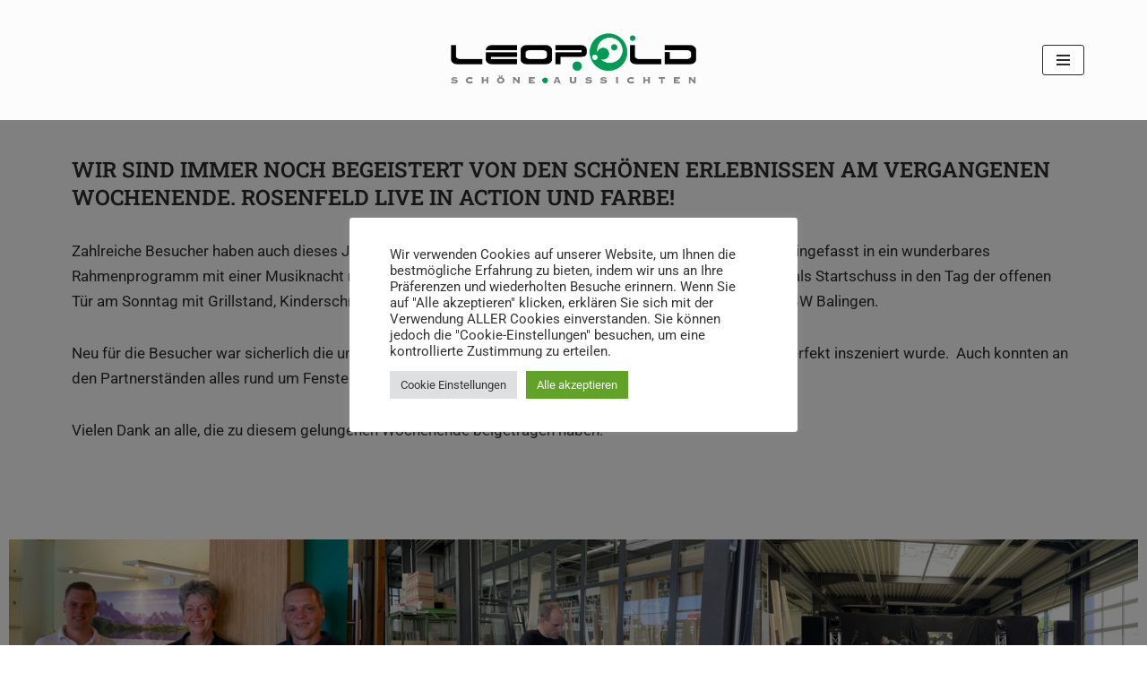

--- FILE ---
content_type: text/html; charset=UTF-8
request_url: https://www.fensterbau-leopold.de/rosenfeld-live-mai-2022/
body_size: 27319
content:
<!DOCTYPE html>
<html lang="de">

<head><style>img.lazy{min-height:1px}</style><link href="https://www.fensterbau-leopold.de/wp-content/plugins/w3-total-cache/pub/js/lazyload.min.js" as="script">
	
	<meta charset="UTF-8">
	<meta name="viewport" content="width=device-width, initial-scale=1, minimum-scale=1">
	<link rel="profile" href="http://gmpg.org/xfn/11">
		<title>Rosenfeld Live 2022 &#8211; Fensterbau Leopold Gmbh &amp; Co. KG</title>
<meta name='robots' content='max-image-preview:large' />
<link rel='dns-prefetch' href='//www.fensterbau-leopold.de' />
<link rel='dns-prefetch' href='//use.fontawesome.com' />
<link rel="alternate" type="application/rss+xml" title="Fensterbau Leopold Gmbh &amp; Co. KG &raquo; Feed" href="https://www.fensterbau-leopold.de/feed/" />
<link rel="alternate" type="application/rss+xml" title="Fensterbau Leopold Gmbh &amp; Co. KG &raquo; Kommentar-Feed" href="https://www.fensterbau-leopold.de/comments/feed/" />
<link rel="alternate" title="oEmbed (JSON)" type="application/json+oembed" href="https://www.fensterbau-leopold.de/wp-json/oembed/1.0/embed?url=https%3A%2F%2Fwww.fensterbau-leopold.de%2Frosenfeld-live-mai-2022%2F" />
<link rel="alternate" title="oEmbed (XML)" type="text/xml+oembed" href="https://www.fensterbau-leopold.de/wp-json/oembed/1.0/embed?url=https%3A%2F%2Fwww.fensterbau-leopold.de%2Frosenfeld-live-mai-2022%2F&#038;format=xml" />
<style id='wp-img-auto-sizes-contain-inline-css'>
img:is([sizes=auto i],[sizes^="auto," i]){contain-intrinsic-size:3000px 1500px}
/*# sourceURL=wp-img-auto-sizes-contain-inline-css */
</style>
<style id='wp-emoji-styles-inline-css'>

	img.wp-smiley, img.emoji {
		display: inline !important;
		border: none !important;
		box-shadow: none !important;
		height: 1em !important;
		width: 1em !important;
		margin: 0 0.07em !important;
		vertical-align: -0.1em !important;
		background: none !important;
		padding: 0 !important;
	}
/*# sourceURL=wp-emoji-styles-inline-css */
</style>
<link rel='stylesheet' id='wp-block-library-css' href='https://www.fensterbau-leopold.de/wp-includes/css/dist/block-library/style.min.css?ver=6.9' media='all' />
<style id='wp-block-heading-inline-css'>
h1:where(.wp-block-heading).has-background,h2:where(.wp-block-heading).has-background,h3:where(.wp-block-heading).has-background,h4:where(.wp-block-heading).has-background,h5:where(.wp-block-heading).has-background,h6:where(.wp-block-heading).has-background{padding:1.25em 2.375em}h1.has-text-align-left[style*=writing-mode]:where([style*=vertical-lr]),h1.has-text-align-right[style*=writing-mode]:where([style*=vertical-rl]),h2.has-text-align-left[style*=writing-mode]:where([style*=vertical-lr]),h2.has-text-align-right[style*=writing-mode]:where([style*=vertical-rl]),h3.has-text-align-left[style*=writing-mode]:where([style*=vertical-lr]),h3.has-text-align-right[style*=writing-mode]:where([style*=vertical-rl]),h4.has-text-align-left[style*=writing-mode]:where([style*=vertical-lr]),h4.has-text-align-right[style*=writing-mode]:where([style*=vertical-rl]),h5.has-text-align-left[style*=writing-mode]:where([style*=vertical-lr]),h5.has-text-align-right[style*=writing-mode]:where([style*=vertical-rl]),h6.has-text-align-left[style*=writing-mode]:where([style*=vertical-lr]),h6.has-text-align-right[style*=writing-mode]:where([style*=vertical-rl]){rotate:180deg}
/*# sourceURL=https://www.fensterbau-leopold.de/wp-includes/blocks/heading/style.min.css */
</style>
<style id='wp-block-image-inline-css'>
.wp-block-image>a,.wp-block-image>figure>a{display:inline-block}.wp-block-image img{box-sizing:border-box;height:auto;max-width:100%;vertical-align:bottom}@media not (prefers-reduced-motion){.wp-block-image img.hide{visibility:hidden}.wp-block-image img.show{animation:show-content-image .4s}}.wp-block-image[style*=border-radius] img,.wp-block-image[style*=border-radius]>a{border-radius:inherit}.wp-block-image.has-custom-border img{box-sizing:border-box}.wp-block-image.aligncenter{text-align:center}.wp-block-image.alignfull>a,.wp-block-image.alignwide>a{width:100%}.wp-block-image.alignfull img,.wp-block-image.alignwide img{height:auto;width:100%}.wp-block-image .aligncenter,.wp-block-image .alignleft,.wp-block-image .alignright,.wp-block-image.aligncenter,.wp-block-image.alignleft,.wp-block-image.alignright{display:table}.wp-block-image .aligncenter>figcaption,.wp-block-image .alignleft>figcaption,.wp-block-image .alignright>figcaption,.wp-block-image.aligncenter>figcaption,.wp-block-image.alignleft>figcaption,.wp-block-image.alignright>figcaption{caption-side:bottom;display:table-caption}.wp-block-image .alignleft{float:left;margin:.5em 1em .5em 0}.wp-block-image .alignright{float:right;margin:.5em 0 .5em 1em}.wp-block-image .aligncenter{margin-left:auto;margin-right:auto}.wp-block-image :where(figcaption){margin-bottom:1em;margin-top:.5em}.wp-block-image.is-style-circle-mask img{border-radius:9999px}@supports ((-webkit-mask-image:none) or (mask-image:none)) or (-webkit-mask-image:none){.wp-block-image.is-style-circle-mask img{border-radius:0;-webkit-mask-image:url('data:image/svg+xml;utf8,<svg viewBox="0 0 100 100" xmlns="http://www.w3.org/2000/svg"><circle cx="50" cy="50" r="50"/></svg>');mask-image:url('data:image/svg+xml;utf8,<svg viewBox="0 0 100 100" xmlns="http://www.w3.org/2000/svg"><circle cx="50" cy="50" r="50"/></svg>');mask-mode:alpha;-webkit-mask-position:center;mask-position:center;-webkit-mask-repeat:no-repeat;mask-repeat:no-repeat;-webkit-mask-size:contain;mask-size:contain}}:root :where(.wp-block-image.is-style-rounded img,.wp-block-image .is-style-rounded img){border-radius:9999px}.wp-block-image figure{margin:0}.wp-lightbox-container{display:flex;flex-direction:column;position:relative}.wp-lightbox-container img{cursor:zoom-in}.wp-lightbox-container img:hover+button{opacity:1}.wp-lightbox-container button{align-items:center;backdrop-filter:blur(16px) saturate(180%);background-color:#5a5a5a40;border:none;border-radius:4px;cursor:zoom-in;display:flex;height:20px;justify-content:center;opacity:0;padding:0;position:absolute;right:16px;text-align:center;top:16px;width:20px;z-index:100}@media not (prefers-reduced-motion){.wp-lightbox-container button{transition:opacity .2s ease}}.wp-lightbox-container button:focus-visible{outline:3px auto #5a5a5a40;outline:3px auto -webkit-focus-ring-color;outline-offset:3px}.wp-lightbox-container button:hover{cursor:pointer;opacity:1}.wp-lightbox-container button:focus{opacity:1}.wp-lightbox-container button:focus,.wp-lightbox-container button:hover,.wp-lightbox-container button:not(:hover):not(:active):not(.has-background){background-color:#5a5a5a40;border:none}.wp-lightbox-overlay{box-sizing:border-box;cursor:zoom-out;height:100vh;left:0;overflow:hidden;position:fixed;top:0;visibility:hidden;width:100%;z-index:100000}.wp-lightbox-overlay .close-button{align-items:center;cursor:pointer;display:flex;justify-content:center;min-height:40px;min-width:40px;padding:0;position:absolute;right:calc(env(safe-area-inset-right) + 16px);top:calc(env(safe-area-inset-top) + 16px);z-index:5000000}.wp-lightbox-overlay .close-button:focus,.wp-lightbox-overlay .close-button:hover,.wp-lightbox-overlay .close-button:not(:hover):not(:active):not(.has-background){background:none;border:none}.wp-lightbox-overlay .lightbox-image-container{height:var(--wp--lightbox-container-height);left:50%;overflow:hidden;position:absolute;top:50%;transform:translate(-50%,-50%);transform-origin:top left;width:var(--wp--lightbox-container-width);z-index:9999999999}.wp-lightbox-overlay .wp-block-image{align-items:center;box-sizing:border-box;display:flex;height:100%;justify-content:center;margin:0;position:relative;transform-origin:0 0;width:100%;z-index:3000000}.wp-lightbox-overlay .wp-block-image img{height:var(--wp--lightbox-image-height);min-height:var(--wp--lightbox-image-height);min-width:var(--wp--lightbox-image-width);width:var(--wp--lightbox-image-width)}.wp-lightbox-overlay .wp-block-image figcaption{display:none}.wp-lightbox-overlay button{background:none;border:none}.wp-lightbox-overlay .scrim{background-color:#fff;height:100%;opacity:.9;position:absolute;width:100%;z-index:2000000}.wp-lightbox-overlay.active{visibility:visible}@media not (prefers-reduced-motion){.wp-lightbox-overlay.active{animation:turn-on-visibility .25s both}.wp-lightbox-overlay.active img{animation:turn-on-visibility .35s both}.wp-lightbox-overlay.show-closing-animation:not(.active){animation:turn-off-visibility .35s both}.wp-lightbox-overlay.show-closing-animation:not(.active) img{animation:turn-off-visibility .25s both}.wp-lightbox-overlay.zoom.active{animation:none;opacity:1;visibility:visible}.wp-lightbox-overlay.zoom.active .lightbox-image-container{animation:lightbox-zoom-in .4s}.wp-lightbox-overlay.zoom.active .lightbox-image-container img{animation:none}.wp-lightbox-overlay.zoom.active .scrim{animation:turn-on-visibility .4s forwards}.wp-lightbox-overlay.zoom.show-closing-animation:not(.active){animation:none}.wp-lightbox-overlay.zoom.show-closing-animation:not(.active) .lightbox-image-container{animation:lightbox-zoom-out .4s}.wp-lightbox-overlay.zoom.show-closing-animation:not(.active) .lightbox-image-container img{animation:none}.wp-lightbox-overlay.zoom.show-closing-animation:not(.active) .scrim{animation:turn-off-visibility .4s forwards}}@keyframes show-content-image{0%{visibility:hidden}99%{visibility:hidden}to{visibility:visible}}@keyframes turn-on-visibility{0%{opacity:0}to{opacity:1}}@keyframes turn-off-visibility{0%{opacity:1;visibility:visible}99%{opacity:0;visibility:visible}to{opacity:0;visibility:hidden}}@keyframes lightbox-zoom-in{0%{transform:translate(calc((-100vw + var(--wp--lightbox-scrollbar-width))/2 + var(--wp--lightbox-initial-left-position)),calc(-50vh + var(--wp--lightbox-initial-top-position))) scale(var(--wp--lightbox-scale))}to{transform:translate(-50%,-50%) scale(1)}}@keyframes lightbox-zoom-out{0%{transform:translate(-50%,-50%) scale(1);visibility:visible}99%{visibility:visible}to{transform:translate(calc((-100vw + var(--wp--lightbox-scrollbar-width))/2 + var(--wp--lightbox-initial-left-position)),calc(-50vh + var(--wp--lightbox-initial-top-position))) scale(var(--wp--lightbox-scale));visibility:hidden}}
/*# sourceURL=https://www.fensterbau-leopold.de/wp-includes/blocks/image/style.min.css */
</style>
<style id='wp-block-paragraph-inline-css'>
.is-small-text{font-size:.875em}.is-regular-text{font-size:1em}.is-large-text{font-size:2.25em}.is-larger-text{font-size:3em}.has-drop-cap:not(:focus):first-letter{float:left;font-size:8.4em;font-style:normal;font-weight:100;line-height:.68;margin:.05em .1em 0 0;text-transform:uppercase}body.rtl .has-drop-cap:not(:focus):first-letter{float:none;margin-left:.1em}p.has-drop-cap.has-background{overflow:hidden}:root :where(p.has-background){padding:1.25em 2.375em}:where(p.has-text-color:not(.has-link-color)) a{color:inherit}p.has-text-align-left[style*="writing-mode:vertical-lr"],p.has-text-align-right[style*="writing-mode:vertical-rl"]{rotate:180deg}
/*# sourceURL=https://www.fensterbau-leopold.de/wp-includes/blocks/paragraph/style.min.css */
</style>
<style id='global-styles-inline-css'>
:root{--wp--preset--aspect-ratio--square: 1;--wp--preset--aspect-ratio--4-3: 4/3;--wp--preset--aspect-ratio--3-4: 3/4;--wp--preset--aspect-ratio--3-2: 3/2;--wp--preset--aspect-ratio--2-3: 2/3;--wp--preset--aspect-ratio--16-9: 16/9;--wp--preset--aspect-ratio--9-16: 9/16;--wp--preset--color--black: #000000;--wp--preset--color--cyan-bluish-gray: #abb8c3;--wp--preset--color--white: #ffffff;--wp--preset--color--pale-pink: #f78da7;--wp--preset--color--vivid-red: #cf2e2e;--wp--preset--color--luminous-vivid-orange: #ff6900;--wp--preset--color--luminous-vivid-amber: #fcb900;--wp--preset--color--light-green-cyan: #7bdcb5;--wp--preset--color--vivid-green-cyan: #00d084;--wp--preset--color--pale-cyan-blue: #8ed1fc;--wp--preset--color--vivid-cyan-blue: #0693e3;--wp--preset--color--vivid-purple: #9b51e0;--wp--preset--color--neve-link-color: var(--nv-primary-accent);--wp--preset--color--neve-link-hover-color: var(--nv-secondary-accent);--wp--preset--color--nv-site-bg: var(--nv-site-bg);--wp--preset--color--nv-light-bg: var(--nv-light-bg);--wp--preset--color--nv-dark-bg: var(--nv-dark-bg);--wp--preset--color--neve-text-color: var(--nv-text-color);--wp--preset--color--nv-text-dark-bg: var(--nv-text-dark-bg);--wp--preset--color--nv-c-1: var(--nv-c-1);--wp--preset--color--nv-c-2: var(--nv-c-2);--wp--preset--gradient--vivid-cyan-blue-to-vivid-purple: linear-gradient(135deg,rgb(6,147,227) 0%,rgb(155,81,224) 100%);--wp--preset--gradient--light-green-cyan-to-vivid-green-cyan: linear-gradient(135deg,rgb(122,220,180) 0%,rgb(0,208,130) 100%);--wp--preset--gradient--luminous-vivid-amber-to-luminous-vivid-orange: linear-gradient(135deg,rgb(252,185,0) 0%,rgb(255,105,0) 100%);--wp--preset--gradient--luminous-vivid-orange-to-vivid-red: linear-gradient(135deg,rgb(255,105,0) 0%,rgb(207,46,46) 100%);--wp--preset--gradient--very-light-gray-to-cyan-bluish-gray: linear-gradient(135deg,rgb(238,238,238) 0%,rgb(169,184,195) 100%);--wp--preset--gradient--cool-to-warm-spectrum: linear-gradient(135deg,rgb(74,234,220) 0%,rgb(151,120,209) 20%,rgb(207,42,186) 40%,rgb(238,44,130) 60%,rgb(251,105,98) 80%,rgb(254,248,76) 100%);--wp--preset--gradient--blush-light-purple: linear-gradient(135deg,rgb(255,206,236) 0%,rgb(152,150,240) 100%);--wp--preset--gradient--blush-bordeaux: linear-gradient(135deg,rgb(254,205,165) 0%,rgb(254,45,45) 50%,rgb(107,0,62) 100%);--wp--preset--gradient--luminous-dusk: linear-gradient(135deg,rgb(255,203,112) 0%,rgb(199,81,192) 50%,rgb(65,88,208) 100%);--wp--preset--gradient--pale-ocean: linear-gradient(135deg,rgb(255,245,203) 0%,rgb(182,227,212) 50%,rgb(51,167,181) 100%);--wp--preset--gradient--electric-grass: linear-gradient(135deg,rgb(202,248,128) 0%,rgb(113,206,126) 100%);--wp--preset--gradient--midnight: linear-gradient(135deg,rgb(2,3,129) 0%,rgb(40,116,252) 100%);--wp--preset--font-size--small: 13px;--wp--preset--font-size--medium: 20px;--wp--preset--font-size--large: 36px;--wp--preset--font-size--x-large: 42px;--wp--preset--spacing--20: 0.44rem;--wp--preset--spacing--30: 0.67rem;--wp--preset--spacing--40: 1rem;--wp--preset--spacing--50: 1.5rem;--wp--preset--spacing--60: 2.25rem;--wp--preset--spacing--70: 3.38rem;--wp--preset--spacing--80: 5.06rem;--wp--preset--shadow--natural: 6px 6px 9px rgba(0, 0, 0, 0.2);--wp--preset--shadow--deep: 12px 12px 50px rgba(0, 0, 0, 0.4);--wp--preset--shadow--sharp: 6px 6px 0px rgba(0, 0, 0, 0.2);--wp--preset--shadow--outlined: 6px 6px 0px -3px rgb(255, 255, 255), 6px 6px rgb(0, 0, 0);--wp--preset--shadow--crisp: 6px 6px 0px rgb(0, 0, 0);}:where(.is-layout-flex){gap: 0.5em;}:where(.is-layout-grid){gap: 0.5em;}body .is-layout-flex{display: flex;}.is-layout-flex{flex-wrap: wrap;align-items: center;}.is-layout-flex > :is(*, div){margin: 0;}body .is-layout-grid{display: grid;}.is-layout-grid > :is(*, div){margin: 0;}:where(.wp-block-columns.is-layout-flex){gap: 2em;}:where(.wp-block-columns.is-layout-grid){gap: 2em;}:where(.wp-block-post-template.is-layout-flex){gap: 1.25em;}:where(.wp-block-post-template.is-layout-grid){gap: 1.25em;}.has-black-color{color: var(--wp--preset--color--black) !important;}.has-cyan-bluish-gray-color{color: var(--wp--preset--color--cyan-bluish-gray) !important;}.has-white-color{color: var(--wp--preset--color--white) !important;}.has-pale-pink-color{color: var(--wp--preset--color--pale-pink) !important;}.has-vivid-red-color{color: var(--wp--preset--color--vivid-red) !important;}.has-luminous-vivid-orange-color{color: var(--wp--preset--color--luminous-vivid-orange) !important;}.has-luminous-vivid-amber-color{color: var(--wp--preset--color--luminous-vivid-amber) !important;}.has-light-green-cyan-color{color: var(--wp--preset--color--light-green-cyan) !important;}.has-vivid-green-cyan-color{color: var(--wp--preset--color--vivid-green-cyan) !important;}.has-pale-cyan-blue-color{color: var(--wp--preset--color--pale-cyan-blue) !important;}.has-vivid-cyan-blue-color{color: var(--wp--preset--color--vivid-cyan-blue) !important;}.has-vivid-purple-color{color: var(--wp--preset--color--vivid-purple) !important;}.has-neve-link-color-color{color: var(--wp--preset--color--neve-link-color) !important;}.has-neve-link-hover-color-color{color: var(--wp--preset--color--neve-link-hover-color) !important;}.has-nv-site-bg-color{color: var(--wp--preset--color--nv-site-bg) !important;}.has-nv-light-bg-color{color: var(--wp--preset--color--nv-light-bg) !important;}.has-nv-dark-bg-color{color: var(--wp--preset--color--nv-dark-bg) !important;}.has-neve-text-color-color{color: var(--wp--preset--color--neve-text-color) !important;}.has-nv-text-dark-bg-color{color: var(--wp--preset--color--nv-text-dark-bg) !important;}.has-nv-c-1-color{color: var(--wp--preset--color--nv-c-1) !important;}.has-nv-c-2-color{color: var(--wp--preset--color--nv-c-2) !important;}.has-black-background-color{background-color: var(--wp--preset--color--black) !important;}.has-cyan-bluish-gray-background-color{background-color: var(--wp--preset--color--cyan-bluish-gray) !important;}.has-white-background-color{background-color: var(--wp--preset--color--white) !important;}.has-pale-pink-background-color{background-color: var(--wp--preset--color--pale-pink) !important;}.has-vivid-red-background-color{background-color: var(--wp--preset--color--vivid-red) !important;}.has-luminous-vivid-orange-background-color{background-color: var(--wp--preset--color--luminous-vivid-orange) !important;}.has-luminous-vivid-amber-background-color{background-color: var(--wp--preset--color--luminous-vivid-amber) !important;}.has-light-green-cyan-background-color{background-color: var(--wp--preset--color--light-green-cyan) !important;}.has-vivid-green-cyan-background-color{background-color: var(--wp--preset--color--vivid-green-cyan) !important;}.has-pale-cyan-blue-background-color{background-color: var(--wp--preset--color--pale-cyan-blue) !important;}.has-vivid-cyan-blue-background-color{background-color: var(--wp--preset--color--vivid-cyan-blue) !important;}.has-vivid-purple-background-color{background-color: var(--wp--preset--color--vivid-purple) !important;}.has-neve-link-color-background-color{background-color: var(--wp--preset--color--neve-link-color) !important;}.has-neve-link-hover-color-background-color{background-color: var(--wp--preset--color--neve-link-hover-color) !important;}.has-nv-site-bg-background-color{background-color: var(--wp--preset--color--nv-site-bg) !important;}.has-nv-light-bg-background-color{background-color: var(--wp--preset--color--nv-light-bg) !important;}.has-nv-dark-bg-background-color{background-color: var(--wp--preset--color--nv-dark-bg) !important;}.has-neve-text-color-background-color{background-color: var(--wp--preset--color--neve-text-color) !important;}.has-nv-text-dark-bg-background-color{background-color: var(--wp--preset--color--nv-text-dark-bg) !important;}.has-nv-c-1-background-color{background-color: var(--wp--preset--color--nv-c-1) !important;}.has-nv-c-2-background-color{background-color: var(--wp--preset--color--nv-c-2) !important;}.has-black-border-color{border-color: var(--wp--preset--color--black) !important;}.has-cyan-bluish-gray-border-color{border-color: var(--wp--preset--color--cyan-bluish-gray) !important;}.has-white-border-color{border-color: var(--wp--preset--color--white) !important;}.has-pale-pink-border-color{border-color: var(--wp--preset--color--pale-pink) !important;}.has-vivid-red-border-color{border-color: var(--wp--preset--color--vivid-red) !important;}.has-luminous-vivid-orange-border-color{border-color: var(--wp--preset--color--luminous-vivid-orange) !important;}.has-luminous-vivid-amber-border-color{border-color: var(--wp--preset--color--luminous-vivid-amber) !important;}.has-light-green-cyan-border-color{border-color: var(--wp--preset--color--light-green-cyan) !important;}.has-vivid-green-cyan-border-color{border-color: var(--wp--preset--color--vivid-green-cyan) !important;}.has-pale-cyan-blue-border-color{border-color: var(--wp--preset--color--pale-cyan-blue) !important;}.has-vivid-cyan-blue-border-color{border-color: var(--wp--preset--color--vivid-cyan-blue) !important;}.has-vivid-purple-border-color{border-color: var(--wp--preset--color--vivid-purple) !important;}.has-neve-link-color-border-color{border-color: var(--wp--preset--color--neve-link-color) !important;}.has-neve-link-hover-color-border-color{border-color: var(--wp--preset--color--neve-link-hover-color) !important;}.has-nv-site-bg-border-color{border-color: var(--wp--preset--color--nv-site-bg) !important;}.has-nv-light-bg-border-color{border-color: var(--wp--preset--color--nv-light-bg) !important;}.has-nv-dark-bg-border-color{border-color: var(--wp--preset--color--nv-dark-bg) !important;}.has-neve-text-color-border-color{border-color: var(--wp--preset--color--neve-text-color) !important;}.has-nv-text-dark-bg-border-color{border-color: var(--wp--preset--color--nv-text-dark-bg) !important;}.has-nv-c-1-border-color{border-color: var(--wp--preset--color--nv-c-1) !important;}.has-nv-c-2-border-color{border-color: var(--wp--preset--color--nv-c-2) !important;}.has-vivid-cyan-blue-to-vivid-purple-gradient-background{background: var(--wp--preset--gradient--vivid-cyan-blue-to-vivid-purple) !important;}.has-light-green-cyan-to-vivid-green-cyan-gradient-background{background: var(--wp--preset--gradient--light-green-cyan-to-vivid-green-cyan) !important;}.has-luminous-vivid-amber-to-luminous-vivid-orange-gradient-background{background: var(--wp--preset--gradient--luminous-vivid-amber-to-luminous-vivid-orange) !important;}.has-luminous-vivid-orange-to-vivid-red-gradient-background{background: var(--wp--preset--gradient--luminous-vivid-orange-to-vivid-red) !important;}.has-very-light-gray-to-cyan-bluish-gray-gradient-background{background: var(--wp--preset--gradient--very-light-gray-to-cyan-bluish-gray) !important;}.has-cool-to-warm-spectrum-gradient-background{background: var(--wp--preset--gradient--cool-to-warm-spectrum) !important;}.has-blush-light-purple-gradient-background{background: var(--wp--preset--gradient--blush-light-purple) !important;}.has-blush-bordeaux-gradient-background{background: var(--wp--preset--gradient--blush-bordeaux) !important;}.has-luminous-dusk-gradient-background{background: var(--wp--preset--gradient--luminous-dusk) !important;}.has-pale-ocean-gradient-background{background: var(--wp--preset--gradient--pale-ocean) !important;}.has-electric-grass-gradient-background{background: var(--wp--preset--gradient--electric-grass) !important;}.has-midnight-gradient-background{background: var(--wp--preset--gradient--midnight) !important;}.has-small-font-size{font-size: var(--wp--preset--font-size--small) !important;}.has-medium-font-size{font-size: var(--wp--preset--font-size--medium) !important;}.has-large-font-size{font-size: var(--wp--preset--font-size--large) !important;}.has-x-large-font-size{font-size: var(--wp--preset--font-size--x-large) !important;}
/*# sourceURL=global-styles-inline-css */
</style>

<style id='classic-theme-styles-inline-css'>
/*! This file is auto-generated */
.wp-block-button__link{color:#fff;background-color:#32373c;border-radius:9999px;box-shadow:none;text-decoration:none;padding:calc(.667em + 2px) calc(1.333em + 2px);font-size:1.125em}.wp-block-file__button{background:#32373c;color:#fff;text-decoration:none}
/*# sourceURL=/wp-includes/css/classic-themes.min.css */
</style>
<link rel='stylesheet' id='contact-form-7-css' href='https://www.fensterbau-leopold.de/wp-content/plugins/contact-form-7/includes/css/styles.css?ver=6.1.4' media='all' />
<link rel='stylesheet' id='cookie-law-info-css' href='https://www.fensterbau-leopold.de/wp-content/plugins/cookie-law-info/legacy/public/css/cookie-law-info-public.css?ver=3.3.7' media='all' />
<link rel='stylesheet' id='cookie-law-info-gdpr-css' href='https://www.fensterbau-leopold.de/wp-content/plugins/cookie-law-info/legacy/public/css/cookie-law-info-gdpr.css?ver=3.3.7' media='all' />
<link rel='stylesheet' id='wpcf7-redirect-script-frontend-css' href='https://www.fensterbau-leopold.de/wp-content/plugins/wpcf7-redirect/build/assets/frontend-script.css?ver=2c532d7e2be36f6af233' media='all' />
<link rel='stylesheet' id='wpvrfontawesome-css' href='https://use.fontawesome.com/releases/v6.5.1/css/all.css?ver=8.5.48' media='all' />
<link rel='stylesheet' id='panellium-css-css' href='https://www.fensterbau-leopold.de/wp-content/plugins/wpvr/public/lib/pannellum/src/css/pannellum.css?ver=1' media='all' />
<link rel='stylesheet' id='videojs-css-css' href='https://www.fensterbau-leopold.de/wp-content/plugins/wpvr/public/lib/pannellum/src/css/video-js.css?ver=1' media='all' />
<link rel='stylesheet' id='videojs-vr-css-css' href='https://www.fensterbau-leopold.de/wp-content/plugins/wpvr/public/lib/videojs-vr/videojs-vr.css?ver=1' media='all' />
<link rel='stylesheet' id='owl-css-css' href='https://www.fensterbau-leopold.de/wp-content/plugins/wpvr/public/css/owl.carousel.css?ver=8.5.48' media='all' />
<link rel='stylesheet' id='wpvr-css' href='https://www.fensterbau-leopold.de/wp-content/plugins/wpvr/public/css/wpvr-public.css?ver=8.5.48' media='all' />
<link rel='stylesheet' id='neve-style-css' href='https://www.fensterbau-leopold.de/wp-content/themes/neve/style-main-new.min.css?ver=4.2.1' media='all' />
<style id='neve-style-inline-css'>
.is-menu-sidebar .header-menu-sidebar { visibility: visible; }.is-menu-sidebar.menu_sidebar_slide_left .header-menu-sidebar { transform: translate3d(0, 0, 0); left: 0; }.is-menu-sidebar.menu_sidebar_slide_right .header-menu-sidebar { transform: translate3d(0, 0, 0); right: 0; }.is-menu-sidebar.menu_sidebar_pull_right .header-menu-sidebar, .is-menu-sidebar.menu_sidebar_pull_left .header-menu-sidebar { transform: translateX(0); }.is-menu-sidebar.menu_sidebar_dropdown .header-menu-sidebar { height: auto; }.is-menu-sidebar.menu_sidebar_dropdown .header-menu-sidebar-inner { max-height: 400px; padding: 20px 0; }.is-menu-sidebar.menu_sidebar_full_canvas .header-menu-sidebar { opacity: 1; }.header-menu-sidebar .menu-item-nav-search:not(.floating) { pointer-events: none; }.header-menu-sidebar .menu-item-nav-search .is-menu-sidebar { pointer-events: unset; }
.nv-meta-list li.meta:not(:last-child):after { content:"/" }.nv-meta-list .no-mobile{
			display:none;
		}.nv-meta-list li.last::after{
			content: ""!important;
		}@media (min-width: 769px) {
			.nv-meta-list .no-mobile {
				display: inline-block;
			}
			.nv-meta-list li.last:not(:last-child)::after {
		 		content: "/" !important;
			}
		}
.nav-ul li .caret svg, .nav-ul li .caret img{width:var(--smiconsize, 0.5em);height:var(--smiconsize, 0.5em);}.nav-ul .sub-menu li {border-style: var(--itembstyle);}
 :root{ --container: 748px;--postwidth:100%; --primarybtnbg: var(--nv-secondary-accent); --secondarybtnbg: rgba(0, 0, 0, 0); --primarybtnhoverbg: var(--nv-secondary-accent); --secondarybtnhoverbg: var(--nv-primary-accent); --primarybtncolor: var(--nv-text-color); --secondarybtncolor: var(--nv-primary-accent); --primarybtnhovercolor: var(--nv-text-color); --secondarybtnhovercolor: var(--nv-text-dark-bg);--primarybtnborderradius:0;--secondarybtnborderradius:0;--secondarybtnborderwidth:2px;--btnpadding:12px 24px;--primarybtnpadding:12px 24px;--secondarybtnpadding:calc(12px - 2px) calc(24px - 2px); --btnfs: 14px; --bodyfontfamily: Roboto; --bodyfontsize: 15px; --bodylineheight: 1.6; --bodyletterspacing: 0px; --bodyfontweight: 400; --bodytexttransform: none; --headingsfontfamily: "Roboto Slab"; --h1fontsize: 39px; --h1fontweight: 600; --h1lineheight: 1.2em; --h1letterspacing: 0px; --h1texttransform: uppercase; --h2fontsize: 30px; --h2fontweight: 600; --h2lineheight: 1.3em; --h2letterspacing: 0px; --h2texttransform: uppercase; --h3fontsize: 20px; --h3fontweight: 600; --h3lineheight: 1.3em; --h3letterspacing: 0px; --h3texttransform: uppercase; --h4fontsize: 16px; --h4fontweight: 600; --h4lineheight: 1.3em; --h4letterspacing: 0px; --h4texttransform: none; --h5fontsize: 14px; --h5fontweight: 600; --h5lineheight: 1.3em; --h5letterspacing: 0px; --h5texttransform: none; --h6fontsize: 14px; --h6fontweight: 600; --h6lineheight: 1.3em; --h6letterspacing: 0px; --h6texttransform: none;--formfieldborderwidth:2px;--formfieldborderradius:3px; --formfieldbgcolor: var(--nv-site-bg); --formfieldbordercolor: #dddddd; --formfieldcolor: var(--nv-text-color);--formfieldpadding:10px 12px; } .nv-index-posts{ --borderradius:0px; } .has-neve-button-color-color{ color: var(--nv-secondary-accent)!important; } .has-neve-button-color-background-color{ background-color: var(--nv-secondary-accent)!important; } .single-post-container .alignfull > [class*="__inner-container"], .single-post-container .alignwide > [class*="__inner-container"]{ max-width:718px } .nv-meta-list{ --avatarsize: 20px; } .single .nv-meta-list{ --avatarsize: 20px; } .nv-post-cover{ --height: 250px;--padding:40px 15px;--justify: flex-start; --textalign: left; --valign: center; } .nv-post-cover .nv-title-meta-wrap, .nv-page-title-wrap, .entry-header{ --textalign: left; } .nv-is-boxed.nv-title-meta-wrap{ --padding:40px 15px; --bgcolor: var(--nv-dark-bg); } .nv-overlay{ --opacity: 50; --blendmode: normal; } .nv-is-boxed.nv-comments-wrap{ --padding:20px; } .nv-is-boxed.comment-respond{ --padding:20px; } .single:not(.single-product), .page{ --c-vspace:0 0 0 0;; } .scroll-to-top{ --color: var(--nv-text-dark-bg);--padding:8px 10px; --borderradius: 3px; --bgcolor: var(--nv-primary-accent); --hovercolor: var(--nv-text-dark-bg); --hoverbgcolor: var(--nv-primary-accent);--size:16px; } .global-styled{ --bgcolor: var(--nv-site-bg); } .header-top{ --rowbcolor: var(--nv-light-bg); --color: var(--nv-text-color); --bgcolor: #f0f0f0; } .header-main{ --rowbcolor: var(--nv-light-bg); --color: var(--nv-text-color); --bgcolor: rgba(255, 255, 255, 0.85); } .header-bottom{ --rowbcolor: var(--nv-light-bg); --color: var(--nv-text-color); --bgcolor: #ffffff; } .header-menu-sidebar-bg{ --justify: center; --textalign: center;--flexg: 0;--wrapdropdownwidth: calc( 100% + 44px ); --color: #ffffff; --bgcolor: rgba(0,99,45,0.92); } .builder-item--logo{ --maxwidth: 159px; --fs: 24px;--padding:10px 0;--margin:0; --textalign: center;--justify: center; } .builder-item--nav-icon,.header-menu-sidebar .close-sidebar-panel .navbar-toggle{ --bgcolor: rgba(255, 255, 255, 0); --color: #000000;--borderradius:3px;--borderwidth:1px; } .builder-item--nav-icon{ --label-margin:0 5px 0 0;;--padding:10px 15px;--margin:0; } .builder-item--primary-menu{ --color: var(--nv-text-color); --hovercolor: var(--nv-secondary-accent); --hovertextcolor: var(--nv-text-color); --activecolor: var(--nv-dark-bg); --spacing: 20px; --height: 25px; --smiconsize: 7px;--padding:0;--margin:0; --fontfamily: "Roboto Slab"; --fontsize: 1em; --lineheight: 1.6em; --letterspacing: 0px; --fontweight: 600; --texttransform: uppercase; --iconsize: 1em; } .builder-item--primary-menu .sub-menu{ --bstyle: none; --itembstyle: none; } .hfg-is-group.has-primary-menu .inherit-ff{ --inheritedff: Roboto Slab; --inheritedfw: 600; } .builder-item--nav-icon_2,.header-menu-sidebar .close-sidebar-panel .navbar-toggle{ --borderradius:3px;--borderwidth:1px; } .builder-item--nav-icon_2{ --label-margin:0 5px 0 0;;--padding:10px 15px;--margin:0; } .footer-top-inner .row{ grid-template-columns:1fr 1fr 1fr; --valign: flex-start; } .footer-top{ --rowbwidth:0px; --rowbcolor: var(--nv-light-bg); --color: #fdfafa; --bgcolor: #000000; } .footer-main-inner .row{ grid-template-columns:1fr 1fr 1fr; --valign: flex-start; } .footer-main{ --rowbcolor: var(--nv-light-bg); --color: var(--nv-text-color); --bgcolor: var(--nv-site-bg); } .footer-bottom-inner .row{ grid-template-columns:1fr; --valign: flex-start; } .footer-bottom{ --height:122px; --rowbcolor: var(--nv-light-bg); --color: var(--nv-text-dark-bg); --bgcolor: var(--nv-dark-bg); } .builder-item--footer-one-widgets{ --padding:0;--margin:0; --textalign: left;--justify: flex-start; } .builder-item--footer-two-widgets{ --padding:0;--margin:0; --textalign: left;--justify: flex-start; } .builder-item--footer-three-widgets{ --padding:0;--margin:0; --textalign: left;--justify: flex-start; } .builder-item--footer_copyright{ --padding:0;--margin:0; --fontsize: 1em; --lineheight: 1.6; --letterspacing: 0px; --fontweight: 500; --texttransform: none; --iconsize: 1em; --textalign: left;--justify: flex-start; } .page_header-top{ --rowbcolor: var(--nv-light-bg); --color: var(--nv-text-color); } .page_header-bottom{ --rowbcolor: var(--nv-light-bg); --color: var(--nv-text-color); --bgcolor: var(--nv-site-bg); } @media(min-width: 576px){ :root{ --container: 992px;--postwidth:100%;--btnpadding:12px 24px;--primarybtnpadding:12px 24px;--secondarybtnpadding:calc(12px - 2px) calc(24px - 2px); --btnfs: 14px; --bodyfontsize: 16px; --bodylineheight: 1.6; --bodyletterspacing: 0px; --h1fontsize: 55px; --h1lineheight: 1.3em; --h1letterspacing: 0px; --h2fontsize: 35px; --h2lineheight: 1.3em; --h2letterspacing: 0px; --h3fontsize: 20px; --h3lineheight: 1.3em; --h3letterspacing: 0px; --h4fontsize: 16px; --h4lineheight: 1.3em; --h4letterspacing: 0px; --h5fontsize: 14px; --h5lineheight: 1.3em; --h5letterspacing: 0px; --h6fontsize: 14px; --h6lineheight: 1.3em; --h6letterspacing: 0px; } .single-post-container .alignfull > [class*="__inner-container"], .single-post-container .alignwide > [class*="__inner-container"]{ max-width:962px } .nv-meta-list{ --avatarsize: 20px; } .single .nv-meta-list{ --avatarsize: 20px; } .nv-post-cover{ --height: 320px;--padding:60px 30px;--justify: flex-start; --textalign: left; --valign: center; } .nv-post-cover .nv-title-meta-wrap, .nv-page-title-wrap, .entry-header{ --textalign: left; } .nv-is-boxed.nv-title-meta-wrap{ --padding:60px 30px; } .nv-is-boxed.nv-comments-wrap{ --padding:30px; } .nv-is-boxed.comment-respond{ --padding:30px; } .single:not(.single-product), .page{ --c-vspace:0 0 0 0;; } .scroll-to-top{ --padding:8px 10px;--size:16px; } .header-menu-sidebar-bg{ --justify: center; --textalign: center;--flexg: 0;--wrapdropdownwidth: calc( 100% + 44px ); } .builder-item--logo{ --maxwidth: 201px; --fs: 24px;--padding:0 0 10px 0;;--margin:0; --textalign: center;--justify: center; } .builder-item--nav-icon{ --label-margin:0 5px 0 0;;--padding:10px 15px;--margin:0; } .builder-item--primary-menu{ --spacing: 20px; --height: 25px; --smiconsize: 7px;--padding:0;--margin:0; --fontsize: 2em; --lineheight: 1.6em; --letterspacing: 0px; --iconsize: 2em; } .builder-item--nav-icon_2{ --label-margin:0 5px 0 0;;--padding:10px 15px;--margin:0; } .footer-top{ --rowbwidth:0px; } .builder-item--footer-one-widgets{ --padding:0;--margin:0; --textalign: left;--justify: flex-start; } .builder-item--footer-two-widgets{ --padding:0;--margin:0; --textalign: left;--justify: flex-start; } .builder-item--footer-three-widgets{ --padding:0;--margin:0; --textalign: left;--justify: flex-start; } .builder-item--footer_copyright{ --padding:0;--margin:0; --fontsize: 1em; --lineheight: 1.6; --letterspacing: 0px; --iconsize: 1em; --textalign: left;--justify: flex-start; } }@media(min-width: 960px){ :root{ --container: 1170px;--postwidth:100%;--btnpadding:12px 24px;--primarybtnpadding:12px 24px;--secondarybtnpadding:calc(12px - 2px) calc(24px - 2px); --btnfs: 16px; --bodyfontsize: 17px; --bodylineheight: 1.7; --bodyletterspacing: 0px; --h1fontsize: 70px; --h1lineheight: 1.3em; --h1letterspacing: 0px; --h2fontsize: 50px; --h2lineheight: 1.3em; --h2letterspacing: 0px; --h3fontsize: 24px; --h3lineheight: 1.3em; --h3letterspacing: 0px; --h4fontsize: 20px; --h4lineheight: 1.3em; --h4letterspacing: 0px; --h5fontsize: 16px; --h5lineheight: 1.3em; --h5letterspacing: 0px; --h6fontsize: 16px; --h6lineheight: 1.3em; --h6letterspacing: 0px; } .nv-index-posts{ --postcoltemplate:35fr 65fr; } body:not(.single):not(.archive):not(.blog):not(.search):not(.error404) .neve-main > .container .col, body.post-type-archive-course .neve-main > .container .col, body.post-type-archive-llms_membership .neve-main > .container .col{ max-width: 100%; } body:not(.single):not(.archive):not(.blog):not(.search):not(.error404) .nv-sidebar-wrap, body.post-type-archive-course .nv-sidebar-wrap, body.post-type-archive-llms_membership .nv-sidebar-wrap{ max-width: 0%; } .neve-main > .archive-container .nv-index-posts.col{ max-width: 100%; } .neve-main > .archive-container .nv-sidebar-wrap{ max-width: 0%; } .neve-main > .single-post-container .nv-single-post-wrap.col{ max-width: 70%; } .single-post-container .alignfull > [class*="__inner-container"], .single-post-container .alignwide > [class*="__inner-container"]{ max-width:789px } .container-fluid.single-post-container .alignfull > [class*="__inner-container"], .container-fluid.single-post-container .alignwide > [class*="__inner-container"]{ max-width:calc(70% + 15px) } .neve-main > .single-post-container .nv-sidebar-wrap{ max-width: 30%; } .nv-meta-list{ --avatarsize: 20px; } .single .nv-meta-list{ --avatarsize: 20px; } .nv-post-cover{ --height: 400px;--padding:60px 40px;--justify: flex-start; --textalign: left; --valign: center; } .nv-post-cover .nv-title-meta-wrap, .nv-page-title-wrap, .entry-header{ --textalign: left; } .nv-is-boxed.nv-title-meta-wrap{ --padding:60px 40px; } .nv-is-boxed.nv-comments-wrap{ --padding:40px; } .nv-is-boxed.comment-respond{ --padding:40px; } .single:not(.single-product), .page{ --c-vspace:0 0 0 0;; } .scroll-to-top{ --padding:8px 10px;--size:16px; } .header-main{ --height:100px; } .header-menu-sidebar-bg{ --justify: center; --textalign: center;--flexg: 0;--wrapdropdownwidth: calc( 100% + 44px ); } .builder-item--logo{ --maxwidth: 276px; --fs: 24px;--padding:10px 0;--margin:10px; --textalign: center;--justify: center; } .builder-item--nav-icon{ --label-margin:0 5px 0 0;;--padding:10px 15px;--margin:0; } .builder-item--primary-menu{ --spacing: 60px; --height: 83px; --smiconsize: 7px;--padding:5px;--margin:0; --fontsize: 2em; --lineheight: 1.7em; --letterspacing: 0px; --iconsize: 2em; } .builder-item--nav-icon_2{ --label-margin:0 5px 0 0;;--padding:010px 15px 10px 15px;;--margin:0; } .footer-top{ --rowbwidth:0px; } .footer-bottom{ --height:60px; } .builder-item--footer-one-widgets{ --padding:0;--margin:20px; --textalign: left;--justify: flex-start; } .builder-item--footer-two-widgets{ --padding:0;--margin:20px; --textalign: left;--justify: flex-start; } .builder-item--footer-three-widgets{ --padding:0;--margin:20px; --textalign: left;--justify: flex-start; } .builder-item--footer_copyright{ --padding:0;--margin:0; --fontsize: 1em; --lineheight: 1.6; --letterspacing: 0px; --iconsize: 1em; --textalign: left;--justify: flex-start; } .layout-alternative:nth-child(even){ --postcoltemplate:65fr 35fr; } }#menu-item-392>.sub-menu{--gridcols:1fr;--bgcolor:rgba(255, 255, 255, 0.66);--color:var(--nv-dark-bg);--hovercolor:var(--nv-secondary-accent);--headingcolor:var(--nv-primary-accent);--iconcolor:var(--nv-secondary-accent);--bordercolor:var(--nv-primary-accent)}#menu-item-392>.sub-menu>li:nth-child(1n){border:0!important;}.layout-fullwidth .hfg-slot { position: relative }#menu-item-1069>.sub-menu{--gridcols:1fr 1fr 1fr}#menu-item-1069>.sub-menu>li:nth-child(3n){border:0!important;}.layout-fullwidth .hfg-slot { position: relative }#menu-item-396>.sub-menu{--gridcols:1fr 1fr 1fr}#menu-item-396>.sub-menu>li:nth-child(3n){border:0!important;}.layout-fullwidth .hfg-slot { position: relative }#menu-item-398>.sub-menu{--gridcols:1fr 1fr 1fr}#menu-item-398>.sub-menu>li:nth-child(3n){border:0!important;}.layout-fullwidth .hfg-slot { position: relative }#menu-item-1693>.sub-menu{--gridcols:1fr 1fr 1fr}#menu-item-1693>.sub-menu>li:nth-child(3n){border:0!important;}.layout-fullwidth .hfg-slot { position: relative }.nv-content-wrap .elementor a:not(.button):not(.wp-block-file__button){ text-decoration: none; }.scroll-to-top {right: 20px; border: none; position: fixed; bottom: 30px; display: none; opacity: 0; visibility: hidden; transition: opacity 0.3s ease-in-out, visibility 0.3s ease-in-out; align-items: center; justify-content: center; z-index: 999; } @supports (-webkit-overflow-scrolling: touch) { .scroll-to-top { bottom: 74px; } } .scroll-to-top.image { background-position: center; } .scroll-to-top .scroll-to-top-image { width: 100%; height: 100%; } .scroll-to-top .scroll-to-top-label { margin: 0; padding: 5px; } .scroll-to-top:hover { text-decoration: none; } .scroll-to-top.scroll-to-top-left {left: 20px; right: unset;} .scroll-to-top.scroll-show-mobile { display: flex; } @media (min-width: 960px) { .scroll-to-top { display: flex; } }.scroll-to-top { color: var(--color); padding: var(--padding); border-radius: var(--borderradius); background: var(--bgcolor); } .scroll-to-top:hover, .scroll-to-top:focus { color: var(--hovercolor); background: var(--hoverbgcolor); } .scroll-to-top-icon, .scroll-to-top.image .scroll-to-top-image { width: var(--size); height: var(--size); } .scroll-to-top-image { background-image: var(--bgimage); background-size: cover; }:root{--nv-primary-accent:#2b2b2b;--nv-secondary-accent:#009543;--nv-site-bg:#ffffff;--nv-light-bg:#ededed;--nv-dark-bg:#00632d;--nv-text-color:#2b2b2b;--nv-text-dark-bg:#ffffff;--nv-c-1:#77b978;--nv-c-2:#f37262;--nv-fallback-ff:Lucida Sans Unicode, Lucida Grande, sans-serif;}
:root{--e-global-color-nvprimaryaccent:#2b2b2b;--e-global-color-nvsecondaryaccent:#009543;--e-global-color-nvsitebg:#ffffff;--e-global-color-nvlightbg:#ededed;--e-global-color-nvdarkbg:#00632d;--e-global-color-nvtextcolor:#2b2b2b;--e-global-color-nvtextdarkbg:#ffffff;--e-global-color-nvc1:#77b978;--e-global-color-nvc2:#f37262;}
/*# sourceURL=neve-style-inline-css */
</style>
<link rel='stylesheet' id='neve-blog-pro-css' href='https://www.fensterbau-leopold.de/wp-content/plugins/neve-pro-addon/includes/modules/blog_pro/assets/style.min.css?ver=3.2.2' media='all' />
<link rel='stylesheet' id='cf7cf-style-css' href='https://www.fensterbau-leopold.de/wp-content/plugins/cf7-conditional-fields/style.css?ver=2.6.7' media='all' />
<link rel='stylesheet' id='elementor-icons-css' href='https://www.fensterbau-leopold.de/wp-content/plugins/elementor/assets/lib/eicons/css/elementor-icons.min.css?ver=5.44.0' media='all' />
<link rel='stylesheet' id='elementor-frontend-css' href='https://www.fensterbau-leopold.de/wp-content/plugins/elementor/assets/css/frontend.min.css?ver=3.33.2' media='all' />
<style id='elementor-frontend-inline-css'>
.elementor-lightbox{z-index:100000 !important;}
/*# sourceURL=elementor-frontend-inline-css */
</style>
<link rel='stylesheet' id='elementor-post-253-css' href='https://www.fensterbau-leopold.de/wp-content/uploads/elementor/css/post-253.css?ver=1766208083' media='all' />
<link rel='stylesheet' id='neve-elementor-widgets-styles-css' href='https://www.fensterbau-leopold.de/wp-content/plugins/neve-pro-addon/includes/modules/elementor_booster/assets/css/style.min.css?ver=3.2.2' media='all' />
<link rel='stylesheet' id='swiper-css' href='https://www.fensterbau-leopold.de/wp-content/plugins/elementor/assets/lib/swiper/v8/css/swiper.min.css?ver=8.4.5' media='all' />
<link rel='stylesheet' id='e-swiper-css' href='https://www.fensterbau-leopold.de/wp-content/plugins/elementor/assets/css/conditionals/e-swiper.min.css?ver=3.33.2' media='all' />
<link rel='stylesheet' id='widget-image-gallery-css' href='https://www.fensterbau-leopold.de/wp-content/plugins/elementor/assets/css/widget-image-gallery.min.css?ver=3.33.2' media='all' />
<link rel='stylesheet' id='widget-divider-css' href='https://www.fensterbau-leopold.de/wp-content/plugins/elementor/assets/css/widget-divider.min.css?ver=3.33.2' media='all' />
<link rel='stylesheet' id='elementor-post-2742-css' href='https://www.fensterbau-leopold.de/wp-content/uploads/elementor/css/post-2742.css?ver=1766232244' media='all' />
<link rel='stylesheet' id='eael-general-css' href='https://www.fensterbau-leopold.de/wp-content/plugins/essential-addons-for-elementor-lite/assets/front-end/css/view/general.min.css?ver=6.5.3' media='all' />
<link rel='stylesheet' id='neve-google-font-roboto-slab-css' href='https://www.fensterbau-leopold.de/wp-content/uploads/fonts/0b5d4c6c68dcd0c4d79546e4dbc2177b/font.css?v=1665684890' media='all' />
<link rel='stylesheet' id='neve-google-font-roboto-css' href='https://www.fensterbau-leopold.de/wp-content/uploads/fonts/d66e5e5463c017084d00d99c65591be3/font.css?v=1665684890' media='all' />
<link rel='stylesheet' id='elementor-gf-local-roboto-css' href='https://www.fensterbau-leopold.de/wp-content/uploads/elementor/google-fonts/css/roboto.css?ver=1746551614' media='all' />
<link rel='stylesheet' id='elementor-gf-local-robotoslab-css' href='https://www.fensterbau-leopold.de/wp-content/uploads/elementor/google-fonts/css/robotoslab.css?ver=1746551617' media='all' />
<script src="https://www.fensterbau-leopold.de/wp-includes/js/jquery/jquery.min.js?ver=3.7.1" id="jquery-core-js"></script>
<script src="https://www.fensterbau-leopold.de/wp-includes/js/jquery/jquery-migrate.min.js?ver=3.4.1" id="jquery-migrate-js"></script>
<script id="cookie-law-info-js-extra">
var Cli_Data = {"nn_cookie_ids":[],"cookielist":[],"non_necessary_cookies":[],"ccpaEnabled":"","ccpaRegionBased":"","ccpaBarEnabled":"","strictlyEnabled":["necessary","obligatoire"],"ccpaType":"gdpr","js_blocking":"1","custom_integration":"","triggerDomRefresh":"","secure_cookies":""};
var cli_cookiebar_settings = {"animate_speed_hide":"500","animate_speed_show":"500","background":"#FFF","border":"#b1a6a6c2","border_on":"","button_1_button_colour":"#61a229","button_1_button_hover":"#4e8221","button_1_link_colour":"#fff","button_1_as_button":"1","button_1_new_win":"","button_2_button_colour":"#333","button_2_button_hover":"#292929","button_2_link_colour":"#444","button_2_as_button":"","button_2_hidebar":"","button_3_button_colour":"#dedfe0","button_3_button_hover":"#b2b2b3","button_3_link_colour":"#333333","button_3_as_button":"1","button_3_new_win":"","button_4_button_colour":"#dedfe0","button_4_button_hover":"#b2b2b3","button_4_link_colour":"#333333","button_4_as_button":"1","button_7_button_colour":"#61a229","button_7_button_hover":"#4e8221","button_7_link_colour":"#fff","button_7_as_button":"1","button_7_new_win":"","font_family":"inherit","header_fix":"","notify_animate_hide":"1","notify_animate_show":"","notify_div_id":"#cookie-law-info-bar","notify_position_horizontal":"right","notify_position_vertical":"bottom","scroll_close":"","scroll_close_reload":"","accept_close_reload":"","reject_close_reload":"","showagain_tab":"","showagain_background":"#fff","showagain_border":"#000","showagain_div_id":"#cookie-law-info-again","showagain_x_position":"100px","text":"#333333","show_once_yn":"","show_once":"10000","logging_on":"","as_popup":"","popup_overlay":"1","bar_heading_text":"","cookie_bar_as":"popup","popup_showagain_position":"bottom-right","widget_position":"left"};
var log_object = {"ajax_url":"https://www.fensterbau-leopold.de/wp-admin/admin-ajax.php"};
//# sourceURL=cookie-law-info-js-extra
</script>
<script src="https://www.fensterbau-leopold.de/wp-content/plugins/cookie-law-info/legacy/public/js/cookie-law-info-public.js?ver=3.3.7" id="cookie-law-info-js"></script>
<script src="https://www.fensterbau-leopold.de/wp-content/plugins/wpvr-pro/public/js/wpvr-pro-public.js?ver=6.6.13" id="wpvr-pro-js"></script>
<script src="https://www.fensterbau-leopold.de/wp-content/plugins/wpvr-pro/public/lib/pannellum/src/js/pannellum.js?ver=1" id="panellium-js-js"></script>
<script src="https://www.fensterbau-leopold.de/wp-content/plugins/wpvr-pro/public/lib/pannellum/src/js/libpannellum.js?ver=1" id="panelliumlib-js-js"></script>
<script src="https://www.fensterbau-leopold.de/wp-content/plugins/wpvr-pro/admin/lib/video.js?ver=1" id="videojs-js-js"></script>
<script src="https://www.fensterbau-leopold.de/wp-content/plugins/wpvr-pro/admin/lib/videojs-vr/videojs-vr.js?ver=1" id="videojsvr-js-js"></script>
<script src="https://www.fensterbau-leopold.de/wp-content/plugins/wpvr-pro/admin/lib/pannellum/src/js/videojs-pannellum-plugin.js?ver=1" id="panelliumvid-js-js"></script>
<script src="https://www.fensterbau-leopold.de/wp-content/plugins/wpvr-pro/admin/js/owl.carousel.js?ver=6.9" id="owl-js"></script>
<script src="https://www.fensterbau-leopold.de/wp-content/plugins/wpvr-pro/admin/js/jquery.cookie.js?ver=1" id="jquery_cookie-js"></script>
<script id="wpvr-js-extra">
var wpvr_public = {"notice_active":"","notice":"","is_pro_active":"1"};
//# sourceURL=wpvr-js-extra
</script>
<script src="https://www.fensterbau-leopold.de/wp-content/plugins/wpvr-pro/admin/js/wpvr-public.js?ver=6.9" id="wpvr-js"></script>
<link rel="https://api.w.org/" href="https://www.fensterbau-leopold.de/wp-json/" /><link rel="alternate" title="JSON" type="application/json" href="https://www.fensterbau-leopold.de/wp-json/wp/v2/posts/2742" /><link rel="EditURI" type="application/rsd+xml" title="RSD" href="https://www.fensterbau-leopold.de/xmlrpc.php?rsd" />
<meta name="generator" content="WordPress 6.9" />
<link rel="canonical" href="https://www.fensterbau-leopold.de/rosenfeld-live-mai-2022/" />
<link rel='shortlink' href='https://www.fensterbau-leopold.de/?p=2742' />
<!-- Enter your scripts here --><meta name="generator" content="Elementor 3.33.2; features: additional_custom_breakpoints; settings: css_print_method-external, google_font-enabled, font_display-block">
<style>.recentcomments a{display:inline !important;padding:0 !important;margin:0 !important;}</style>			<style>
				.e-con.e-parent:nth-of-type(n+4):not(.e-lazyloaded):not(.e-no-lazyload),
				.e-con.e-parent:nth-of-type(n+4):not(.e-lazyloaded):not(.e-no-lazyload) * {
					background-image: none !important;
				}
				@media screen and (max-height: 1024px) {
					.e-con.e-parent:nth-of-type(n+3):not(.e-lazyloaded):not(.e-no-lazyload),
					.e-con.e-parent:nth-of-type(n+3):not(.e-lazyloaded):not(.e-no-lazyload) * {
						background-image: none !important;
					}
				}
				@media screen and (max-height: 640px) {
					.e-con.e-parent:nth-of-type(n+2):not(.e-lazyloaded):not(.e-no-lazyload),
					.e-con.e-parent:nth-of-type(n+2):not(.e-lazyloaded):not(.e-no-lazyload) * {
						background-image: none !important;
					}
				}
			</style>
			<link rel="icon" href="https://www.fensterbau-leopold.de/wp-content/uploads/cropped-leopold-favicon-32x32.png" sizes="32x32" />
<link rel="icon" href="https://www.fensterbau-leopold.de/wp-content/uploads/cropped-leopold-favicon-192x192.png" sizes="192x192" />
<link rel="apple-touch-icon" href="https://www.fensterbau-leopold.de/wp-content/uploads/cropped-leopold-favicon-180x180.png" />
<meta name="msapplication-TileImage" content="https://www.fensterbau-leopold.de/wp-content/uploads/cropped-leopold-favicon-270x270.png" />
		<style id="wp-custom-css">
			@media (min-width: 576px) {
.hfg_header .header-menu-sidebar .header-menu-sidebar-bg .nav-ul .sub-menu {
  background-color: transparent !important;
	font-size: 0.5em;
}

	
.nav-ul {
	display: inline-grid !important;
	width: auto !important;
}

	
.header-menu-sidebar-inner .nav-ul .sub-menu li a{
justify-content: left;
max-height:0px;
color:#fff;
}

.builder-item--primary-menu .nav-menu-primary > .nav-ul li.current-menu-item > a, .builder-item--primary-menu .nav-menu-primary > .nav-ul li.current_page_item > a, .builder-item--primary-menu .nav-menu-primary > .nav-ul li.current_page_item > .has-caret > a {
	color:#fff;
}
	
.header-menu-sidebar .nav-ul .caret svg {
	color: #fff;
}

.builder-item--primary-menu .nav-ul li a {
	min-height:30px !important;
	color: #ffffff95 !important;
	padding: 10px 0 10px 0;
  position: relative;
  text-decoration: none;
}

.header-menu-sidebar .close-sidebar-panel .navbar-toggle .icon-bar {
  background-color: #fff !important;
}

.header-menu-sidebar .close-sidebar-panel .navbar-toggle {
	color: #fff !important;
}

.builder-item--primary-menu .nav-menu-primary > .nav-ul * {
	-webkit-box-sizing: border-box;
  box-sizing: border-box;
  -webkit-transition: all 0.35s ease;
  transition: all 0.35s ease;
	max-width:400px;
	
}

.builder-item--primary-menu .nav-menu-primary > .nav-ul li {
	display: inline-block;
  list-style: outside none none;
  margin: 0 1em;
  padding: 0;
	
}

.builder-item--primary-menu .nav-menu-primary > .nav-ul li:not(.woocommerce-mini-cart-item) > a:before {
	height: 20px;
  width: 20px;
  position: absolute;
  content: '';
  -webkit-transition: all 0.35s ease;
  transition: all 0.35s ease;
  opacity: 0;
}

.builder-item--primary-menu .nav-menu-primary > .nav-ul li:not(.woocommerce-mini-cart-item) > a:after {
	height: 20px;
  max-width: 20px;
  position: absolute;
  content: '';
  -webkit-transition: all 0.35s ease;
  transition: all 0.35s ease;
	opacity: 0;
	background-color:transparent !important;
}
	
.builder-item--primary-menu .nav-menu-primary > .nav-ul li:not(.woocommerce-mini-cart-item) > a:before {
	left: 0;
  top: 0;
  border-left: 5px solid #fff;
  border-top: 5px solid #fff;
  -webkit-transform: translate(100%, 50%);
  transform: translate(100%, 50%);
}

.builder-item--primary-menu .nav-menu-primary > .nav-ul li:not(.woocommerce-mini-cart-item) > a:after {
	right: 0 !important;
  bottom: 0;
  border-right: 5px solid #fff;
  border-bottom: 5px solid #fff;
  -webkit-transform: translate(-100%, -50%);
  transform: translate(-100%, -50%);
}

.builder-item--primary-menu .nav-menu-primary > .nav-ul li:not(.woocommerce-mini-cart-item) > a:hover, .builder-item--primary-menu .nav-menu-primary > .nav-ul li:not(.woocommerce-mini-cart-item) > a:active {
	color: #ffffff !important;
}

.builder-item--primary-menu .nav-menu-primary > .nav-ul li:not(.woocommerce-mini-cart-item) > a:hover:before, .builder-item--primary-menu .nav-menu-primary > .nav-ul li:not(.woocommerce-mini-cart-item) > a:hover:after {
	-webkit-transform: translate(0%, 0%);
  transform: translate(0%, 0%);
  opacity: 1;
	
}
}

@media (min-width: 970px) {
	.builder-item--primary-menu .nav-ul li a {
	min-height:30px !important;
	color: #ffffff95 !important;
	padding: 10px 0 10px 0;
  position: relative;
  text-decoration: none;
}
	
}


@media (max-width: 576px){
.hfg_header .header-menu-sidebar .header-menu-sidebar-bg .nav-ul .sub-menu {
  background-color: transparent !important;
	font-size: 1em;
}

	.header-menu-sidebar .nav-ul li .wrap {
			border-bottom: 1px dotted #fff
	}
	
.header-menu-sidebar .close-sidebar-panel .navbar-toggle {
	color: #fff !important;
} 
	
.header-menu-sidebar .close-sidebar-panel .navbar-toggle .icon-bar {
  background-color: #fff !important;
}

.header-menu-sidebar-inner .nav-ul .sub-menu li a, .header-menu-sidebar-inner .nav-ul li a {
justify-content:left;
max-height:0px;
color:#fff;
	margin: 0;
	padding-bottom: 20px;
	padding-top: 20px;
	padding-left:20px;
}

.nav-ul li a {
justify-content:left !important;
max-height:0px;
	color:#fff !important;

}
	

.nav-ul li a:hover {
justify-content:left !important;
max-height:0px;
	color:rgba(0,99,45,1) !important;
	background-color:#ffffff;
	border-bottom: 0px dotted #fff
}

.header-menu-sidebar .nav-ul .caret svg {
	color: #fff;
}
	
	.header-menu-sidebar .nav-ul li .wrap a .dd-title {
		width:auto !important;
		
	}





		</style>
		
	<link rel='stylesheet' id='cookie-law-info-table-css' href='https://www.fensterbau-leopold.de/wp-content/plugins/cookie-law-info/legacy/public/css/cookie-law-info-table.css?ver=3.3.7' media='all' />
</head>

<body  class="wp-singular post-template-default single single-post postid-2742 single-format-standard wp-custom-logo wp-theme-neve  nv-blog-default nv-sidebar-right menu_sidebar_full_canvas elementor-default elementor-template-full-width elementor-kit-253 elementor-page elementor-page-2742" id="neve_body"  >
<div class="wrapper">
	
	<header class="header"  >
		<a class="neve-skip-link show-on-focus" href="#content" >
			Zum Inhalt springen		</a>
		<div id="header-grid"  class="hfg_header site-header">
	
<nav class="header--row header-main hide-on-mobile hide-on-tablet layout-full-contained nv-navbar is_sticky has-center header--row"
	data-row-id="main" data-show-on="desktop">

	<div
		class="header--row-inner header-main-inner">
		<div class="container">
			<div
				class="row row--wrapper"
				data-section="hfg_header_layout_main" >
				<div class="hfg-slot left"></div><div class="hfg-slot center"><div class="builder-item desktop-center"><div class="item--inner builder-item--logo"
		data-section="title_tagline"
		data-item-id="logo">
	
<div class="site-logo">
	<a class="brand" href="https://www.fensterbau-leopold.de/" aria-label="Fensterbau Leopold Gmbh &amp; Co. KG Fenster, Türen, Fassaden &amp; Glasdesign" rel="home"><img fetchpriority="high" width="500" height="142" src="https://www.fensterbau-leopold.de/wp-content/uploads/Leopold-logo.png" class="neve-site-logo skip-lazy" alt="" data-variant="logo" decoding="async" srcset="https://www.fensterbau-leopold.de/wp-content/uploads/Leopold-logo.png 500w, https://www.fensterbau-leopold.de/wp-content/uploads/Leopold-logo-300x85.png 300w" sizes="(max-width: 500px) 100vw, 500px" /></a></div>
	</div>

</div></div><div class="hfg-slot right"><div class="builder-item desktop-right"><div class="item--inner builder-item--nav-icon_2"
		data-section="header_menu_icon_2"
		data-item-id="nav-icon_2">
	<div class="menu-mobile-toggle item-button navbar-toggle-wrapper">
	<button type="button" class=" navbar-toggle"
			value="Navigationsmenü"
					aria-label="Navigationsmenü "
			aria-expanded="false" onclick="if('undefined' !== typeof toggleAriaClick ) { toggleAriaClick() }">
					<span class="bars">
				<span class="icon-bar"></span>
				<span class="icon-bar"></span>
				<span class="icon-bar"></span>
			</span>
					<span class="screen-reader-text">Navigationsmenü</span>
	</button>
</div> <!--.navbar-toggle-wrapper-->


	</div>

</div></div>							</div>
		</div>
	</div>
</nav>


<nav class="header--row header-main hide-on-desktop layout-full-contained nv-navbar header--row"
	data-row-id="main" data-show-on="mobile">

	<div
		class="header--row-inner header-main-inner">
		<div class="container">
			<div
				class="row row--wrapper"
				data-section="hfg_header_layout_main" >
				<div class="hfg-slot left"><div class="builder-item tablet-center mobile-center"><div class="item--inner builder-item--logo"
		data-section="title_tagline"
		data-item-id="logo">
	
<div class="site-logo">
	<a class="brand" href="https://www.fensterbau-leopold.de/" aria-label="Fensterbau Leopold Gmbh &amp; Co. KG Fenster, Türen, Fassaden &amp; Glasdesign" rel="home"><img fetchpriority="high" width="500" height="142" src="https://www.fensterbau-leopold.de/wp-content/uploads/Leopold-logo.png" class="neve-site-logo skip-lazy" alt="" data-variant="logo" decoding="async" srcset="https://www.fensterbau-leopold.de/wp-content/uploads/Leopold-logo.png 500w, https://www.fensterbau-leopold.de/wp-content/uploads/Leopold-logo-300x85.png 300w" sizes="(max-width: 500px) 100vw, 500px" /></a></div>
	</div>

</div></div><div class="hfg-slot right"><div class="builder-item tablet-right mobile-right"><div class="item--inner builder-item--nav-icon"
		data-section="header_menu_icon"
		data-item-id="nav-icon">
	<div class="menu-mobile-toggle item-button navbar-toggle-wrapper">
	<button type="button" class=" navbar-toggle"
			value="Navigationsmenü"
					aria-label="Navigationsmenü "
			aria-expanded="false" onclick="if('undefined' !== typeof toggleAriaClick ) { toggleAriaClick() }">
					<span class="bars">
				<span class="icon-bar"></span>
				<span class="icon-bar"></span>
				<span class="icon-bar"></span>
			</span>
					<span class="screen-reader-text">Navigationsmenü</span>
	</button>
</div> <!--.navbar-toggle-wrapper-->


	</div>

</div></div>							</div>
		</div>
	</div>
</nav>

<div
		id="header-menu-sidebar" class="header-menu-sidebar tcb menu-sidebar-panel full_canvas hfg-pe"
		data-row-id="sidebar">
	<div id="header-menu-sidebar-bg" class="header-menu-sidebar-bg">
				<div class="close-sidebar-panel navbar-toggle-wrapper">
			<button type="button" class="hamburger is-active  navbar-toggle active" 					value="Navigationsmenü"
					aria-label="Navigationsmenü "
					aria-expanded="false" onclick="if('undefined' !== typeof toggleAriaClick ) { toggleAriaClick() }">
								<span class="bars">
						<span class="icon-bar"></span>
						<span class="icon-bar"></span>
						<span class="icon-bar"></span>
					</span>
								<span class="screen-reader-text">
			Navigationsmenü					</span>
			</button>
		</div>
					<div id="header-menu-sidebar-inner" class="header-menu-sidebar-inner tcb  container">
						<div class="builder-item has-nav"><div class="item--inner builder-item--primary-menu has_menu"
		data-section="header_menu_primary"
		data-item-id="primary-menu">
	<div class="nv-nav-wrap">
	<div role="navigation" class="nav-menu-primary submenu-style-plain"
			aria-label="Primäres Menü">

		<ul id="nv-primary-navigation-sidebar" class="primary-menu-ul nav-ul menu-mobile"><li id="menu-item-392" class="menu-item menu-item-type-post_type menu-item-object-page menu-item-has-children menu-item-392 full-width"><div class="wrap"><a href="https://www.fensterbau-leopold.de/unternehmen/"><span class="menu-item-title-wrap dd-title">Unternehmen</span></a><button tabindex="0" type="button" class="caret-wrap navbar-toggle 1 " style="margin-left:5px;"  aria-label="Umschalten Unternehmen"><span class="caret"><svg class="sub-menu-icon" aria-hidden="true" role="img" xmlns="http://www.w3.org/2000/svg" width="15" height="15" viewBox="0 0 15 15" style="transform:rotate(180deg)"><rect width="15" height="15" fill="none"/><path fill="currentColor" d="M14,12a1,1,0,0,1-.73-.32L7.5,5.47,1.76,11.65a1,1,0,0,1-1.4,0A1,1,0,0,1,.3,10.3l6.47-7a1,1,0,0,1,1.46,0l6.47,7a1,1,0,0,1-.06,1.4A1,1,0,0,1,14,12Z"/></svg></span></button></div>
<ul class="sub-menu">
	<li id="menu-item-393" class="menu-item menu-item-type-post_type menu-item-object-page menu-item-393"><div class="wrap"><a href="https://www.fensterbau-leopold.de/unternehmen/aktuelles/">News</a></div></li>
	<li id="menu-item-580" class="menu-item menu-item-type-post_type menu-item-object-page menu-item-580"><div class="wrap"><a href="https://www.fensterbau-leopold.de/unternehmen/historie/">Historie</a></div></li>
	<li id="menu-item-581" class="menu-item menu-item-type-post_type menu-item-object-page menu-item-581"><div class="wrap"><a href="https://www.fensterbau-leopold.de/unternehmen/kompetenzen/">Kompetenzen</a></div></li>
	<li id="menu-item-582" class="menu-item menu-item-type-post_type menu-item-object-page menu-item-582"><div class="wrap"><a href="https://www.fensterbau-leopold.de/unternehmen/manufakatur/">Ansprechpartner</a></div></li>
</ul>
</li>
<li id="menu-item-1069" class="menu-item menu-item-type-post_type menu-item-object-page menu-item-has-children menu-item-1069 contained"><div class="wrap"><a href="https://www.fensterbau-leopold.de/service/"><span class="menu-item-title-wrap dd-title">Service</span></a><button tabindex="0" type="button" class="caret-wrap navbar-toggle 6 " style="margin-left:5px;"  aria-label="Umschalten Service"><span class="caret"><svg class="sub-menu-icon" aria-hidden="true" role="img" xmlns="http://www.w3.org/2000/svg" width="15" height="15" viewBox="0 0 15 15" style="transform:rotate(180deg)"><rect width="15" height="15" fill="none"/><path fill="currentColor" d="M14,12a1,1,0,0,1-.73-.32L7.5,5.47,1.76,11.65a1,1,0,0,1-1.4,0A1,1,0,0,1,.3,10.3l6.47-7a1,1,0,0,1,1.46,0l6.47,7a1,1,0,0,1-.06,1.4A1,1,0,0,1,14,12Z"/></svg></span></button></div>
<ul class="sub-menu">
	<li id="menu-item-395" class="menu-item menu-item-type-post_type menu-item-object-page menu-item-395"><div class="wrap"><a href="https://www.fensterbau-leopold.de/service/beratung/">Beratung</a></div></li>
	<li id="menu-item-1115" class="menu-item menu-item-type-post_type menu-item-object-page menu-item-1115"><div class="wrap"><a href="https://www.fensterbau-leopold.de/service/planungs-architektenservice/">Planungs- &#038; Architektenservice</a></div></li>
	<li id="menu-item-1113" class="menu-item menu-item-type-post_type menu-item-object-page menu-item-1113"><div class="wrap"><a href="https://www.fensterbau-leopold.de/service/ausstellung/">Ausstellung</a></div></li>
	<li id="menu-item-1114" class="menu-item menu-item-type-post_type menu-item-object-page menu-item-1114"><div class="wrap"><a href="https://www.fensterbau-leopold.de/service/montage/">Montage</a></div></li>
	<li id="menu-item-1112" class="menu-item menu-item-type-post_type menu-item-object-page menu-item-1112"><div class="wrap"><a href="https://www.fensterbau-leopold.de/service/kundenservice-wartung/">Kundenservice &#038; Wartung</a></div></li>
</ul>
</li>
<li id="menu-item-396" class="menu-item menu-item-type-post_type menu-item-object-page menu-item-has-children menu-item-396 contained"><div class="wrap"><a href="https://www.fensterbau-leopold.de/produkte/"><span class="menu-item-title-wrap dd-title">Produkte</span></a><button tabindex="0" type="button" class="caret-wrap navbar-toggle 12 " style="margin-left:5px;"  aria-label="Umschalten Produkte"><span class="caret"><svg class="sub-menu-icon" aria-hidden="true" role="img" xmlns="http://www.w3.org/2000/svg" width="15" height="15" viewBox="0 0 15 15" style="transform:rotate(180deg)"><rect width="15" height="15" fill="none"/><path fill="currentColor" d="M14,12a1,1,0,0,1-.73-.32L7.5,5.47,1.76,11.65a1,1,0,0,1-1.4,0A1,1,0,0,1,.3,10.3l6.47-7a1,1,0,0,1,1.46,0l6.47,7a1,1,0,0,1-.06,1.4A1,1,0,0,1,14,12Z"/></svg></span></button></div>
<ul class="sub-menu">
	<li id="menu-item-1243" class="menu-item menu-item-type-post_type menu-item-object-page menu-item-1243"><div class="wrap"><a href="https://www.fensterbau-leopold.de/produkte/produktseite/leopold-matrix-holz-aluminium/">Leopold MATRIX</a></div></li>
	<li id="menu-item-1066" class="menu-item menu-item-type-post_type menu-item-object-page menu-item-1066"><div class="wrap"><a href="https://www.fensterbau-leopold.de/produkte/swiss-fine-line/">swissfineline</a></div></li>
	<li id="menu-item-2350" class="menu-item menu-item-type-post_type menu-item-object-page menu-item-2350"><div class="wrap"><a href="https://www.fensterbau-leopold.de/produkte/produktseite/">Fenstersysteme</a></div></li>
	<li id="menu-item-1823" class="menu-item menu-item-type-post_type menu-item-object-page menu-item-1823"><div class="wrap"><a href="https://www.fensterbau-leopold.de/produkte/hebe-schiebe-tueren/">Hebe-Schiebetüren</a></div></li>
	<li id="menu-item-2351" class="menu-item menu-item-type-post_type menu-item-object-page menu-item-2351"><div class="wrap"><a href="https://www.fensterbau-leopold.de/produkte/haustueren/">Haustüren</a></div></li>
	<li id="menu-item-584" class="menu-item menu-item-type-post_type menu-item-object-page menu-item-584"><div class="wrap"><a href="https://www.fensterbau-leopold.de/produkte/fassaden/">Pfosten-Riegel-Fassaden</a></div></li>
	<li id="menu-item-1755" class="menu-item menu-item-type-post_type menu-item-object-page menu-item-1755"><div class="wrap"><a href="https://www.fensterbau-leopold.de/produkte/rolllaeden-sonnenschutz/">Rollläden &#038; Sonnenschutz</a></div></li>
</ul>
</li>
<li id="menu-item-398" class="menu-item menu-item-type-post_type menu-item-object-page menu-item-has-children menu-item-398 contained"><div class="wrap"><a href="https://www.fensterbau-leopold.de/referenzen/"><span class="menu-item-title-wrap dd-title">Referenzen</span></a><button tabindex="0" type="button" class="caret-wrap navbar-toggle 20 " style="margin-left:5px;"  aria-label="Umschalten Referenzen"><span class="caret"><svg class="sub-menu-icon" aria-hidden="true" role="img" xmlns="http://www.w3.org/2000/svg" width="15" height="15" viewBox="0 0 15 15" style="transform:rotate(180deg)"><rect width="15" height="15" fill="none"/><path fill="currentColor" d="M14,12a1,1,0,0,1-.73-.32L7.5,5.47,1.76,11.65a1,1,0,0,1-1.4,0A1,1,0,0,1,.3,10.3l6.47-7a1,1,0,0,1,1.46,0l6.47,7a1,1,0,0,1-.06,1.4A1,1,0,0,1,14,12Z"/></svg></span></button></div>
<ul class="sub-menu">
	<li id="menu-item-399" class="menu-item menu-item-type-post_type menu-item-object-page menu-item-399"><div class="wrap"><a href="https://www.fensterbau-leopold.de/referenzen/neubau/">Neubau</a></div></li>
	<li id="menu-item-961" class="menu-item menu-item-type-post_type menu-item-object-page menu-item-961"><div class="wrap"><a href="https://www.fensterbau-leopold.de/referenzen/sanierung/">Sanierung</a></div></li>
	<li id="menu-item-1603" class="menu-item menu-item-type-post_type menu-item-object-page menu-item-1603"><div class="wrap"><a href="https://www.fensterbau-leopold.de/referenzen/denkmalschutzfenster/">Denkmalschutzfenster</a></div></li>
	<li id="menu-item-959" class="menu-item menu-item-type-post_type menu-item-object-page menu-item-959"><div class="wrap"><a href="https://www.fensterbau-leopold.de/referenzen/pfosten-riegel-fassade-objekt-1/">Pfosten-Riegel-Fassade Objekte 1</a></div></li>
	<li id="menu-item-960" class="menu-item menu-item-type-post_type menu-item-object-page menu-item-960"><div class="wrap"><a href="https://www.fensterbau-leopold.de/referenzen/tueren/">Haustüren</a></div></li>
</ul>
</li>
<li id="menu-item-1693" class="menu-item menu-item-type-post_type menu-item-object-page menu-item-1693 contained"><div class="wrap"><a href="https://www.fensterbau-leopold.de/unternehmen/karriere/">Teammitglied werden</a></div></li>
</ul>	</div>
</div>

	</div>

</div>					</div>
	</div>
</div>
<div class="header-menu-sidebar-overlay hfg-ov hfg-pe" onclick="if('undefined' !== typeof toggleAriaClick ) { toggleAriaClick() }"></div>
</div>
<div id="page-header-grid"  class="hfg_page_header page-header">
	</div>
	</header>

	<style>.nav-ul li:focus-within .wrap.active + .sub-menu { opacity: 1; visibility: visible; }.nav-ul li.neve-mega-menu:focus-within .wrap.active + .sub-menu { display: grid; }.nav-ul li > .wrap { display: flex; align-items: center; position: relative; padding: 0 4px; }.nav-ul:not(.menu-mobile):not(.neve-mega-menu) > li > .wrap > a { padding-top: 1px }</style><style>.header-menu-sidebar .nav-ul li .wrap { padding: 0 4px; }.header-menu-sidebar .nav-ul li .wrap a { flex-grow: 1; display: flex; }.header-menu-sidebar .nav-ul li .wrap a .dd-title { width: var(--wrapdropdownwidth); }.header-menu-sidebar .nav-ul li .wrap button { border: 0; z-index: 1; background: 0; }.header-menu-sidebar .nav-ul li:not([class*=block]):not(.menu-item-has-children) > .wrap > a { padding-right: calc(1em + (18px*2)); text-wrap: wrap; white-space: normal;}.header-menu-sidebar .nav-ul li.menu-item-has-children:not([class*=block]) > .wrap > a { margin-right: calc(-1em - (18px*2)); padding-right: 46px;}</style>

	
	<main id="content" class="neve-main">

		<div data-elementor-type="wp-post" data-elementor-id="2742" class="elementor elementor-2742">
						<section data-particle_enable="false" data-particle-mobile-disabled="false" class="elementor-section elementor-top-section elementor-element elementor-element-5a6a86fa elementor-section-boxed elementor-section-height-default elementor-section-height-default" data-id="5a6a86fa" data-element_type="section">
						<div class="elementor-container elementor-column-gap-default">
					<div class="elementor-column elementor-col-100 elementor-top-column elementor-element elementor-element-54da512c" data-id="54da512c" data-element_type="column">
			<div class="elementor-widget-wrap elementor-element-populated">
						<div class="elementor-element elementor-element-285039f elementor-widget elementor-widget-text-editor" data-id="285039f" data-element_type="widget" data-widget_type="text-editor.default">
				<div class="elementor-widget-container">
									<p></p>
<h3 class="wp-block-heading">wir sind immer noch begeistert von den schönen erlebnissen am vergangenen Wochenende. Rosenfeld Live in Action und Farbe!</h3>
<p></p>
<p>Zahlreiche Besucher haben auch dieses Jahr am 14.05. und 15.05.2022 wieder den Weg zu uns gefunden. Eingefasst in ein wunderbares Rahmenprogramm mit einer Musiknacht mit den Bands FENEKS und THE DEWY LILIES für geladene Gäste als Startschuss in den Tag der offenen Tür am Sonntag mit Grillstand, Kinderschminken und einer Autogrammstunde von Tim Nothdurft von der HBW Balingen.</p>
<p></p>
<p>Neu für die Besucher war sicherlich die umgestaltete Ausstellung bei der Leopold`s neues Matrix Fenster perfekt inszeniert wurde.  Auch konnten an den Partnerständen alles rund um Fenster, Fassaden und Türen erfragt werden.</p>
<p></p>
<p>Vielen Dank an alle, die zu diesem gelungenen Wochenende beigetragen haben.</p>
<p></p>
<p></p>
<p> </p>
<p></p>								</div>
				</div>
					</div>
		</div>
					</div>
		</section>
				<section data-particle_enable="false" data-particle-mobile-disabled="false" class="elementor-section elementor-top-section elementor-element elementor-element-c9e0b26 elementor-section-full_width elementor-section-height-default elementor-section-height-default" data-id="c9e0b26" data-element_type="section">
						<div class="elementor-container elementor-column-gap-default">
					<div class="elementor-column elementor-col-100 elementor-top-column elementor-element elementor-element-4473417" data-id="4473417" data-element_type="column">
			<div class="elementor-widget-wrap elementor-element-populated">
						<div class="elementor-element elementor-element-bbd0e27 elementor-widget elementor-widget-image-gallery" data-id="bbd0e27" data-element_type="widget" data-widget_type="image-gallery.default">
				<div class="elementor-widget-container">
							<div class="elementor-image-gallery">
			<div id='gallery-1' class='gallery galleryid-2742 gallery-columns-3 gallery-size-neve-blog'><figure class='gallery-item'>
			<div class='gallery-icon landscape'>
				<a data-elementor-open-lightbox="yes" data-elementor-lightbox-slideshow="bbd0e27" data-elementor-lightbox-title="IMG_8712-web" data-e-action-hash="#elementor-action%3Aaction%3Dlightbox%26settings%3DeyJpZCI6MjkyOSwidXJsIjoiaHR0cHM6XC9cL3d3dy5mZW5zdGVyYmF1LWxlb3BvbGQuZGVcL3dwLWNvbnRlbnRcL3VwbG9hZHNcL0lNR184NzEyLXdlYi5qcGciLCJzbGlkZXNob3ciOiJiYmQwZTI3In0%3D" href='https://www.fensterbau-leopold.de/wp-content/uploads/IMG_8712-web.jpg'><img decoding="async" width="930" height="620" src="data:image/svg+xml,%3Csvg%20xmlns='http://www.w3.org/2000/svg'%20viewBox='0%200%20930%20620'%3E%3C/svg%3E" data-src="https://www.fensterbau-leopold.de/wp-content/uploads/IMG_8712-web-930x620.jpg" class="attachment-neve-blog size-neve-blog lazy" alt="" /></a>
			</div></figure><figure class='gallery-item'>
			<div class='gallery-icon landscape'>
				<a data-elementor-open-lightbox="yes" data-elementor-lightbox-slideshow="bbd0e27" data-elementor-lightbox-title="IMG_5168" data-e-action-hash="#elementor-action%3Aaction%3Dlightbox%26settings%3DeyJpZCI6Mjg3MSwidXJsIjoiaHR0cHM6XC9cL3d3dy5mZW5zdGVyYmF1LWxlb3BvbGQuZGVcL3dwLWNvbnRlbnRcL3VwbG9hZHNcL0lNR181MTY4LmpwZWciLCJzbGlkZXNob3ciOiJiYmQwZTI3In0%3D" href='https://www.fensterbau-leopold.de/wp-content/uploads/IMG_5168.jpeg'><img decoding="async" width="930" height="620" src="data:image/svg+xml,%3Csvg%20xmlns='http://www.w3.org/2000/svg'%20viewBox='0%200%20930%20620'%3E%3C/svg%3E" data-src="https://www.fensterbau-leopold.de/wp-content/uploads/IMG_5168-930x620.jpeg" class="attachment-neve-blog size-neve-blog lazy" alt="" /></a>
			</div></figure><figure class='gallery-item'>
			<div class='gallery-icon landscape'>
				<a data-elementor-open-lightbox="yes" data-elementor-lightbox-slideshow="bbd0e27" data-elementor-lightbox-title="IMG_5167" data-e-action-hash="#elementor-action%3Aaction%3Dlightbox%26settings%3DeyJpZCI6Mjg3MCwidXJsIjoiaHR0cHM6XC9cL3d3dy5mZW5zdGVyYmF1LWxlb3BvbGQuZGVcL3dwLWNvbnRlbnRcL3VwbG9hZHNcL0lNR181MTY3LmpwZWciLCJzbGlkZXNob3ciOiJiYmQwZTI3In0%3D" href='https://www.fensterbau-leopold.de/wp-content/uploads/IMG_5167.jpeg'><img decoding="async" width="930" height="620" src="data:image/svg+xml,%3Csvg%20xmlns='http://www.w3.org/2000/svg'%20viewBox='0%200%20930%20620'%3E%3C/svg%3E" data-src="https://www.fensterbau-leopold.de/wp-content/uploads/IMG_5167-930x620.jpeg" class="attachment-neve-blog size-neve-blog lazy" alt="" /></a>
			</div></figure><figure class='gallery-item'>
			<div class='gallery-icon landscape'>
				<a data-elementor-open-lightbox="yes" data-elementor-lightbox-slideshow="bbd0e27" data-elementor-lightbox-title="IMG_5166" data-e-action-hash="#elementor-action%3Aaction%3Dlightbox%26settings%3DeyJpZCI6Mjg2OSwidXJsIjoiaHR0cHM6XC9cL3d3dy5mZW5zdGVyYmF1LWxlb3BvbGQuZGVcL3dwLWNvbnRlbnRcL3VwbG9hZHNcL0lNR181MTY2LmpwZWciLCJzbGlkZXNob3ciOiJiYmQwZTI3In0%3D" href='https://www.fensterbau-leopold.de/wp-content/uploads/IMG_5166.jpeg'><img decoding="async" width="930" height="620" src="data:image/svg+xml,%3Csvg%20xmlns='http://www.w3.org/2000/svg'%20viewBox='0%200%20930%20620'%3E%3C/svg%3E" data-src="https://www.fensterbau-leopold.de/wp-content/uploads/IMG_5166-930x620.jpeg" class="attachment-neve-blog size-neve-blog lazy" alt="" /></a>
			</div></figure><figure class='gallery-item'>
			<div class='gallery-icon landscape'>
				<a data-elementor-open-lightbox="yes" data-elementor-lightbox-slideshow="bbd0e27" data-elementor-lightbox-title="IMG_5160" data-e-action-hash="#elementor-action%3Aaction%3Dlightbox%26settings%3DeyJpZCI6Mjg2OCwidXJsIjoiaHR0cHM6XC9cL3d3dy5mZW5zdGVyYmF1LWxlb3BvbGQuZGVcL3dwLWNvbnRlbnRcL3VwbG9hZHNcL0lNR181MTYwLmpwZWciLCJzbGlkZXNob3ciOiJiYmQwZTI3In0%3D" href='https://www.fensterbau-leopold.de/wp-content/uploads/IMG_5160.jpeg'><img decoding="async" width="930" height="620" src="data:image/svg+xml,%3Csvg%20xmlns='http://www.w3.org/2000/svg'%20viewBox='0%200%20930%20620'%3E%3C/svg%3E" data-src="https://www.fensterbau-leopold.de/wp-content/uploads/IMG_5160-930x620.jpeg" class="attachment-neve-blog size-neve-blog lazy" alt="" /></a>
			</div></figure><figure class='gallery-item'>
			<div class='gallery-icon landscape'>
				<a data-elementor-open-lightbox="yes" data-elementor-lightbox-slideshow="bbd0e27" data-elementor-lightbox-title="IMG_4953" data-e-action-hash="#elementor-action%3Aaction%3Dlightbox%26settings%3DeyJpZCI6Mjg2NywidXJsIjoiaHR0cHM6XC9cL3d3dy5mZW5zdGVyYmF1LWxlb3BvbGQuZGVcL3dwLWNvbnRlbnRcL3VwbG9hZHNcL0lNR180OTUzLmpwZWciLCJzbGlkZXNob3ciOiJiYmQwZTI3In0%3D" href='https://www.fensterbau-leopold.de/wp-content/uploads/IMG_4953.jpeg'><img decoding="async" width="930" height="620" src="data:image/svg+xml,%3Csvg%20xmlns='http://www.w3.org/2000/svg'%20viewBox='0%200%20930%20620'%3E%3C/svg%3E" data-src="https://www.fensterbau-leopold.de/wp-content/uploads/IMG_4953-930x620.jpeg" class="attachment-neve-blog size-neve-blog lazy" alt="" /></a>
			</div></figure><figure class='gallery-item'>
			<div class='gallery-icon landscape'>
				<a data-elementor-open-lightbox="yes" data-elementor-lightbox-slideshow="bbd0e27" data-elementor-lightbox-title="IMG_5203" data-e-action-hash="#elementor-action%3Aaction%3Dlightbox%26settings%3DeyJpZCI6Mjg2NCwidXJsIjoiaHR0cHM6XC9cL3d3dy5mZW5zdGVyYmF1LWxlb3BvbGQuZGVcL3dwLWNvbnRlbnRcL3VwbG9hZHNcL0lNR181MjAzLmpwZWciLCJzbGlkZXNob3ciOiJiYmQwZTI3In0%3D" href='https://www.fensterbau-leopold.de/wp-content/uploads/IMG_5203.jpeg'><img decoding="async" width="930" height="620" src="data:image/svg+xml,%3Csvg%20xmlns='http://www.w3.org/2000/svg'%20viewBox='0%200%20930%20620'%3E%3C/svg%3E" data-src="https://www.fensterbau-leopold.de/wp-content/uploads/IMG_5203-930x620.jpeg" class="attachment-neve-blog size-neve-blog lazy" alt="" /></a>
			</div></figure><figure class='gallery-item'>
			<div class='gallery-icon landscape'>
				<a data-elementor-open-lightbox="yes" data-elementor-lightbox-slideshow="bbd0e27" data-elementor-lightbox-title="IMG_5202" data-e-action-hash="#elementor-action%3Aaction%3Dlightbox%26settings%3DeyJpZCI6Mjg2MywidXJsIjoiaHR0cHM6XC9cL3d3dy5mZW5zdGVyYmF1LWxlb3BvbGQuZGVcL3dwLWNvbnRlbnRcL3VwbG9hZHNcL0lNR181MjAyLmpwZWciLCJzbGlkZXNob3ciOiJiYmQwZTI3In0%3D" href='https://www.fensterbau-leopold.de/wp-content/uploads/IMG_5202.jpeg'><img decoding="async" width="930" height="620" src="data:image/svg+xml,%3Csvg%20xmlns='http://www.w3.org/2000/svg'%20viewBox='0%200%20930%20620'%3E%3C/svg%3E" data-src="https://www.fensterbau-leopold.de/wp-content/uploads/IMG_5202-930x620.jpeg" class="attachment-neve-blog size-neve-blog lazy" alt="" /></a>
			</div></figure><figure class='gallery-item'>
			<div class='gallery-icon landscape'>
				<a data-elementor-open-lightbox="yes" data-elementor-lightbox-slideshow="bbd0e27" data-elementor-lightbox-title="IMG_5200" data-e-action-hash="#elementor-action%3Aaction%3Dlightbox%26settings%3DeyJpZCI6Mjg2MiwidXJsIjoiaHR0cHM6XC9cL3d3dy5mZW5zdGVyYmF1LWxlb3BvbGQuZGVcL3dwLWNvbnRlbnRcL3VwbG9hZHNcL0lNR181MjAwLmpwZWciLCJzbGlkZXNob3ciOiJiYmQwZTI3In0%3D" href='https://www.fensterbau-leopold.de/wp-content/uploads/IMG_5200.jpeg'><img decoding="async" width="930" height="620" src="data:image/svg+xml,%3Csvg%20xmlns='http://www.w3.org/2000/svg'%20viewBox='0%200%20930%20620'%3E%3C/svg%3E" data-src="https://www.fensterbau-leopold.de/wp-content/uploads/IMG_5200-930x620.jpeg" class="attachment-neve-blog size-neve-blog lazy" alt="" /></a>
			</div></figure><figure class='gallery-item'>
			<div class='gallery-icon landscape'>
				<a data-elementor-open-lightbox="yes" data-elementor-lightbox-slideshow="bbd0e27" data-elementor-lightbox-title="IMG_5197" data-e-action-hash="#elementor-action%3Aaction%3Dlightbox%26settings%3DeyJpZCI6Mjg2MSwidXJsIjoiaHR0cHM6XC9cL3d3dy5mZW5zdGVyYmF1LWxlb3BvbGQuZGVcL3dwLWNvbnRlbnRcL3VwbG9hZHNcL0lNR181MTk3LmpwZWciLCJzbGlkZXNob3ciOiJiYmQwZTI3In0%3D" href='https://www.fensterbau-leopold.de/wp-content/uploads/IMG_5197.jpeg'><img decoding="async" width="930" height="620" src="data:image/svg+xml,%3Csvg%20xmlns='http://www.w3.org/2000/svg'%20viewBox='0%200%20930%20620'%3E%3C/svg%3E" data-src="https://www.fensterbau-leopold.de/wp-content/uploads/IMG_5197-930x620.jpeg" class="attachment-neve-blog size-neve-blog lazy" alt="" /></a>
			</div></figure><figure class='gallery-item'>
			<div class='gallery-icon landscape'>
				<a data-elementor-open-lightbox="yes" data-elementor-lightbox-slideshow="bbd0e27" data-elementor-lightbox-title="IMG_5194" data-e-action-hash="#elementor-action%3Aaction%3Dlightbox%26settings%3DeyJpZCI6Mjg2MCwidXJsIjoiaHR0cHM6XC9cL3d3dy5mZW5zdGVyYmF1LWxlb3BvbGQuZGVcL3dwLWNvbnRlbnRcL3VwbG9hZHNcL0lNR181MTk0LmpwZWciLCJzbGlkZXNob3ciOiJiYmQwZTI3In0%3D" href='https://www.fensterbau-leopold.de/wp-content/uploads/IMG_5194.jpeg'><img decoding="async" width="930" height="620" src="data:image/svg+xml,%3Csvg%20xmlns='http://www.w3.org/2000/svg'%20viewBox='0%200%20930%20620'%3E%3C/svg%3E" data-src="https://www.fensterbau-leopold.de/wp-content/uploads/IMG_5194-930x620.jpeg" class="attachment-neve-blog size-neve-blog lazy" alt="" /></a>
			</div></figure><figure class='gallery-item'>
			<div class='gallery-icon landscape'>
				<a data-elementor-open-lightbox="yes" data-elementor-lightbox-slideshow="bbd0e27" data-elementor-lightbox-title="IMG_5181" data-e-action-hash="#elementor-action%3Aaction%3Dlightbox%26settings%3DeyJpZCI6Mjg1OSwidXJsIjoiaHR0cHM6XC9cL3d3dy5mZW5zdGVyYmF1LWxlb3BvbGQuZGVcL3dwLWNvbnRlbnRcL3VwbG9hZHNcL0lNR181MTgxLmpwZWciLCJzbGlkZXNob3ciOiJiYmQwZTI3In0%3D" href='https://www.fensterbau-leopold.de/wp-content/uploads/IMG_5181.jpeg'><img decoding="async" width="930" height="620" src="data:image/svg+xml,%3Csvg%20xmlns='http://www.w3.org/2000/svg'%20viewBox='0%200%20930%20620'%3E%3C/svg%3E" data-src="https://www.fensterbau-leopold.de/wp-content/uploads/IMG_5181-930x620.jpeg" class="attachment-neve-blog size-neve-blog lazy" alt="" /></a>
			</div></figure><figure class='gallery-item'>
			<div class='gallery-icon landscape'>
				<a data-elementor-open-lightbox="yes" data-elementor-lightbox-slideshow="bbd0e27" data-elementor-lightbox-title="IMG_5180" data-e-action-hash="#elementor-action%3Aaction%3Dlightbox%26settings%3DeyJpZCI6Mjg1OCwidXJsIjoiaHR0cHM6XC9cL3d3dy5mZW5zdGVyYmF1LWxlb3BvbGQuZGVcL3dwLWNvbnRlbnRcL3VwbG9hZHNcL0lNR181MTgwLmpwZWciLCJzbGlkZXNob3ciOiJiYmQwZTI3In0%3D" href='https://www.fensterbau-leopold.de/wp-content/uploads/IMG_5180.jpeg'><img decoding="async" width="930" height="620" src="data:image/svg+xml,%3Csvg%20xmlns='http://www.w3.org/2000/svg'%20viewBox='0%200%20930%20620'%3E%3C/svg%3E" data-src="https://www.fensterbau-leopold.de/wp-content/uploads/IMG_5180-930x620.jpeg" class="attachment-neve-blog size-neve-blog lazy" alt="" /></a>
			</div></figure><figure class='gallery-item'>
			<div class='gallery-icon landscape'>
				<a data-elementor-open-lightbox="yes" data-elementor-lightbox-slideshow="bbd0e27" data-elementor-lightbox-title="IMG_5177" data-e-action-hash="#elementor-action%3Aaction%3Dlightbox%26settings%3DeyJpZCI6Mjg1NywidXJsIjoiaHR0cHM6XC9cL3d3dy5mZW5zdGVyYmF1LWxlb3BvbGQuZGVcL3dwLWNvbnRlbnRcL3VwbG9hZHNcL0lNR181MTc3LmpwZWciLCJzbGlkZXNob3ciOiJiYmQwZTI3In0%3D" href='https://www.fensterbau-leopold.de/wp-content/uploads/IMG_5177.jpeg'><img decoding="async" width="930" height="620" src="data:image/svg+xml,%3Csvg%20xmlns='http://www.w3.org/2000/svg'%20viewBox='0%200%20930%20620'%3E%3C/svg%3E" data-src="https://www.fensterbau-leopold.de/wp-content/uploads/IMG_5177-930x620.jpeg" class="attachment-neve-blog size-neve-blog lazy" alt="" /></a>
			</div></figure><figure class='gallery-item'>
			<div class='gallery-icon landscape'>
				<a data-elementor-open-lightbox="yes" data-elementor-lightbox-slideshow="bbd0e27" data-elementor-lightbox-title="IMG_5174" data-e-action-hash="#elementor-action%3Aaction%3Dlightbox%26settings%3DeyJpZCI6Mjg1NiwidXJsIjoiaHR0cHM6XC9cL3d3dy5mZW5zdGVyYmF1LWxlb3BvbGQuZGVcL3dwLWNvbnRlbnRcL3VwbG9hZHNcL0lNR181MTc0LmpwZWciLCJzbGlkZXNob3ciOiJiYmQwZTI3In0%3D" href='https://www.fensterbau-leopold.de/wp-content/uploads/IMG_5174.jpeg'><img decoding="async" width="930" height="620" src="data:image/svg+xml,%3Csvg%20xmlns='http://www.w3.org/2000/svg'%20viewBox='0%200%20930%20620'%3E%3C/svg%3E" data-src="https://www.fensterbau-leopold.de/wp-content/uploads/IMG_5174-930x620.jpeg" class="attachment-neve-blog size-neve-blog lazy" alt="" /></a>
			</div></figure><figure class='gallery-item'>
			<div class='gallery-icon landscape'>
				<a data-elementor-open-lightbox="yes" data-elementor-lightbox-slideshow="bbd0e27" data-elementor-lightbox-title="IMG_5173" data-e-action-hash="#elementor-action%3Aaction%3Dlightbox%26settings%3DeyJpZCI6Mjg1NSwidXJsIjoiaHR0cHM6XC9cL3d3dy5mZW5zdGVyYmF1LWxlb3BvbGQuZGVcL3dwLWNvbnRlbnRcL3VwbG9hZHNcL0lNR181MTczLmpwZWciLCJzbGlkZXNob3ciOiJiYmQwZTI3In0%3D" href='https://www.fensterbau-leopold.de/wp-content/uploads/IMG_5173.jpeg'><img decoding="async" width="930" height="620" src="data:image/svg+xml,%3Csvg%20xmlns='http://www.w3.org/2000/svg'%20viewBox='0%200%20930%20620'%3E%3C/svg%3E" data-src="https://www.fensterbau-leopold.de/wp-content/uploads/IMG_5173-930x620.jpeg" class="attachment-neve-blog size-neve-blog lazy" alt="" /></a>
			</div></figure><figure class='gallery-item'>
			<div class='gallery-icon landscape'>
				<a data-elementor-open-lightbox="yes" data-elementor-lightbox-slideshow="bbd0e27" data-elementor-lightbox-title="IMG_5172" data-e-action-hash="#elementor-action%3Aaction%3Dlightbox%26settings%3DeyJpZCI6Mjg1NCwidXJsIjoiaHR0cHM6XC9cL3d3dy5mZW5zdGVyYmF1LWxlb3BvbGQuZGVcL3dwLWNvbnRlbnRcL3VwbG9hZHNcL0lNR181MTcyLmpwZWciLCJzbGlkZXNob3ciOiJiYmQwZTI3In0%3D" href='https://www.fensterbau-leopold.de/wp-content/uploads/IMG_5172.jpeg'><img decoding="async" width="930" height="620" src="data:image/svg+xml,%3Csvg%20xmlns='http://www.w3.org/2000/svg'%20viewBox='0%200%20930%20620'%3E%3C/svg%3E" data-src="https://www.fensterbau-leopold.de/wp-content/uploads/IMG_5172-930x620.jpeg" class="attachment-neve-blog size-neve-blog lazy" alt="" /></a>
			</div></figure><figure class='gallery-item'>
			<div class='gallery-icon landscape'>
				<a data-elementor-open-lightbox="yes" data-elementor-lightbox-slideshow="bbd0e27" data-elementor-lightbox-title="IMG_5169" data-e-action-hash="#elementor-action%3Aaction%3Dlightbox%26settings%3DeyJpZCI6Mjg1MywidXJsIjoiaHR0cHM6XC9cL3d3dy5mZW5zdGVyYmF1LWxlb3BvbGQuZGVcL3dwLWNvbnRlbnRcL3VwbG9hZHNcL0lNR181MTY5LmpwZWciLCJzbGlkZXNob3ciOiJiYmQwZTI3In0%3D" href='https://www.fensterbau-leopold.de/wp-content/uploads/IMG_5169.jpeg'><img decoding="async" width="930" height="620" src="data:image/svg+xml,%3Csvg%20xmlns='http://www.w3.org/2000/svg'%20viewBox='0%200%20930%20620'%3E%3C/svg%3E" data-src="https://www.fensterbau-leopold.de/wp-content/uploads/IMG_5169-930x620.jpeg" class="attachment-neve-blog size-neve-blog lazy" alt="" /></a>
			</div></figure><figure class='gallery-item'>
			<div class='gallery-icon portrait'>
				<a data-elementor-open-lightbox="yes" data-elementor-lightbox-slideshow="bbd0e27" data-elementor-lightbox-title="f4d87bac-7467-4106-aaf2-6810f29e4672" data-e-action-hash="#elementor-action%3Aaction%3Dlightbox%26settings%3DeyJpZCI6Mjg1MiwidXJsIjoiaHR0cHM6XC9cL3d3dy5mZW5zdGVyYmF1LWxlb3BvbGQuZGVcL3dwLWNvbnRlbnRcL3VwbG9hZHNcL2Y0ZDg3YmFjLTc0NjctNDEwNi1hYWYyLTY4MTBmMjllNDY3Mi5qcGciLCJzbGlkZXNob3ciOiJiYmQwZTI3In0%3D" href='https://www.fensterbau-leopold.de/wp-content/uploads/f4d87bac-7467-4106-aaf2-6810f29e4672.jpg'><img decoding="async" width="930" height="620" src="data:image/svg+xml,%3Csvg%20xmlns='http://www.w3.org/2000/svg'%20viewBox='0%200%20930%20620'%3E%3C/svg%3E" data-src="https://www.fensterbau-leopold.de/wp-content/uploads/f4d87bac-7467-4106-aaf2-6810f29e4672-930x620.jpg" class="attachment-neve-blog size-neve-blog lazy" alt="" /></a>
			</div></figure><figure class='gallery-item'>
			<div class='gallery-icon portrait'>
				<a data-elementor-open-lightbox="yes" data-elementor-lightbox-slideshow="bbd0e27" data-elementor-lightbox-title="d83dc89c-5a64-49da-85af-096551610da2" data-e-action-hash="#elementor-action%3Aaction%3Dlightbox%26settings%3DeyJpZCI6Mjg1MSwidXJsIjoiaHR0cHM6XC9cL3d3dy5mZW5zdGVyYmF1LWxlb3BvbGQuZGVcL3dwLWNvbnRlbnRcL3VwbG9hZHNcL2Q4M2RjODljLTVhNjQtNDlkYS04NWFmLTA5NjU1MTYxMGRhMi5qcGciLCJzbGlkZXNob3ciOiJiYmQwZTI3In0%3D" href='https://www.fensterbau-leopold.de/wp-content/uploads/d83dc89c-5a64-49da-85af-096551610da2.jpg'><img decoding="async" width="930" height="620" src="data:image/svg+xml,%3Csvg%20xmlns='http://www.w3.org/2000/svg'%20viewBox='0%200%20930%20620'%3E%3C/svg%3E" data-src="https://www.fensterbau-leopold.de/wp-content/uploads/d83dc89c-5a64-49da-85af-096551610da2-930x620.jpg" class="attachment-neve-blog size-neve-blog lazy" alt="" /></a>
			</div></figure><figure class='gallery-item'>
			<div class='gallery-icon portrait'>
				<a data-elementor-open-lightbox="yes" data-elementor-lightbox-slideshow="bbd0e27" data-elementor-lightbox-title="a2dd42b1-d970-499c-ad28-5efdd82c6f0a" data-e-action-hash="#elementor-action%3Aaction%3Dlightbox%26settings%3DeyJpZCI6Mjg1MCwidXJsIjoiaHR0cHM6XC9cL3d3dy5mZW5zdGVyYmF1LWxlb3BvbGQuZGVcL3dwLWNvbnRlbnRcL3VwbG9hZHNcL2EyZGQ0MmIxLWQ5NzAtNDk5Yy1hZDI4LTVlZmRkODJjNmYwYS5qcGciLCJzbGlkZXNob3ciOiJiYmQwZTI3In0%3D" href='https://www.fensterbau-leopold.de/wp-content/uploads/a2dd42b1-d970-499c-ad28-5efdd82c6f0a.jpg'><img decoding="async" width="930" height="620" src="data:image/svg+xml,%3Csvg%20xmlns='http://www.w3.org/2000/svg'%20viewBox='0%200%20930%20620'%3E%3C/svg%3E" data-src="https://www.fensterbau-leopold.de/wp-content/uploads/a2dd42b1-d970-499c-ad28-5efdd82c6f0a-930x620.jpg" class="attachment-neve-blog size-neve-blog lazy" alt="" /></a>
			</div></figure><figure class='gallery-item'>
			<div class='gallery-icon portrait'>
				<a data-elementor-open-lightbox="yes" data-elementor-lightbox-slideshow="bbd0e27" data-elementor-lightbox-title="047636c2-a929-4b27-82e4-cfdd3fba24cd" data-e-action-hash="#elementor-action%3Aaction%3Dlightbox%26settings%3DeyJpZCI6Mjg0OSwidXJsIjoiaHR0cHM6XC9cL3d3dy5mZW5zdGVyYmF1LWxlb3BvbGQuZGVcL3dwLWNvbnRlbnRcL3VwbG9hZHNcLzA0NzYzNmMyLWE5MjktNGIyNy04MmU0LWNmZGQzZmJhMjRjZC5qcGciLCJzbGlkZXNob3ciOiJiYmQwZTI3In0%3D" href='https://www.fensterbau-leopold.de/wp-content/uploads/047636c2-a929-4b27-82e4-cfdd3fba24cd.jpg'><img decoding="async" width="930" height="620" src="data:image/svg+xml,%3Csvg%20xmlns='http://www.w3.org/2000/svg'%20viewBox='0%200%20930%20620'%3E%3C/svg%3E" data-src="https://www.fensterbau-leopold.de/wp-content/uploads/047636c2-a929-4b27-82e4-cfdd3fba24cd-930x620.jpg" class="attachment-neve-blog size-neve-blog lazy" alt="" /></a>
			</div></figure><figure class='gallery-item'>
			<div class='gallery-icon portrait'>
				<a data-elementor-open-lightbox="yes" data-elementor-lightbox-slideshow="bbd0e27" data-elementor-lightbox-title="23667a63-66e0-4054-a244-605150147afd" data-e-action-hash="#elementor-action%3Aaction%3Dlightbox%26settings%3DeyJpZCI6Mjg0OCwidXJsIjoiaHR0cHM6XC9cL3d3dy5mZW5zdGVyYmF1LWxlb3BvbGQuZGVcL3dwLWNvbnRlbnRcL3VwbG9hZHNcLzIzNjY3YTYzLTY2ZTAtNDA1NC1hMjQ0LTYwNTE1MDE0N2FmZC5qcGciLCJzbGlkZXNob3ciOiJiYmQwZTI3In0%3D" href='https://www.fensterbau-leopold.de/wp-content/uploads/23667a63-66e0-4054-a244-605150147afd.jpg'><img decoding="async" width="930" height="620" src="data:image/svg+xml,%3Csvg%20xmlns='http://www.w3.org/2000/svg'%20viewBox='0%200%20930%20620'%3E%3C/svg%3E" data-src="https://www.fensterbau-leopold.de/wp-content/uploads/23667a63-66e0-4054-a244-605150147afd-930x620.jpg" class="attachment-neve-blog size-neve-blog lazy" alt="" /></a>
			</div></figure><figure class='gallery-item'>
			<div class='gallery-icon landscape'>
				<a data-elementor-open-lightbox="yes" data-elementor-lightbox-slideshow="bbd0e27" data-elementor-lightbox-title="9d19b0e8-16e2-4e7a-b556-39acf13fedeb" data-e-action-hash="#elementor-action%3Aaction%3Dlightbox%26settings%3DeyJpZCI6Mjg0NywidXJsIjoiaHR0cHM6XC9cL3d3dy5mZW5zdGVyYmF1LWxlb3BvbGQuZGVcL3dwLWNvbnRlbnRcL3VwbG9hZHNcLzlkMTliMGU4LTE2ZTItNGU3YS1iNTU2LTM5YWNmMTNmZWRlYi5qcGciLCJzbGlkZXNob3ciOiJiYmQwZTI3In0%3D" href='https://www.fensterbau-leopold.de/wp-content/uploads/9d19b0e8-16e2-4e7a-b556-39acf13fedeb.jpg'><img decoding="async" width="930" height="620" src="data:image/svg+xml,%3Csvg%20xmlns='http://www.w3.org/2000/svg'%20viewBox='0%200%20930%20620'%3E%3C/svg%3E" data-src="https://www.fensterbau-leopold.de/wp-content/uploads/9d19b0e8-16e2-4e7a-b556-39acf13fedeb-930x620.jpg" class="attachment-neve-blog size-neve-blog lazy" alt="" /></a>
			</div></figure><figure class='gallery-item'>
			<div class='gallery-icon landscape'>
				<a data-elementor-open-lightbox="yes" data-elementor-lightbox-slideshow="bbd0e27" data-elementor-lightbox-title="9cb5ef08-67f6-4135-a76f-9c4b291a93a1" data-e-action-hash="#elementor-action%3Aaction%3Dlightbox%26settings%3DeyJpZCI6Mjg0NiwidXJsIjoiaHR0cHM6XC9cL3d3dy5mZW5zdGVyYmF1LWxlb3BvbGQuZGVcL3dwLWNvbnRlbnRcL3VwbG9hZHNcLzljYjVlZjA4LTY3ZjYtNDEzNS1hNzZmLTljNGIyOTFhOTNhMS5qcGciLCJzbGlkZXNob3ciOiJiYmQwZTI3In0%3D" href='https://www.fensterbau-leopold.de/wp-content/uploads/9cb5ef08-67f6-4135-a76f-9c4b291a93a1.jpg'><img decoding="async" width="930" height="620" src="data:image/svg+xml,%3Csvg%20xmlns='http://www.w3.org/2000/svg'%20viewBox='0%200%20930%20620'%3E%3C/svg%3E" data-src="https://www.fensterbau-leopold.de/wp-content/uploads/9cb5ef08-67f6-4135-a76f-9c4b291a93a1-930x620.jpg" class="attachment-neve-blog size-neve-blog lazy" alt="" /></a>
			</div></figure><figure class='gallery-item'>
			<div class='gallery-icon landscape'>
				<a data-elementor-open-lightbox="yes" data-elementor-lightbox-slideshow="bbd0e27" data-elementor-lightbox-title="9c923024-6b1a-4864-ab60-9ea7ee2d18d8" data-e-action-hash="#elementor-action%3Aaction%3Dlightbox%26settings%3DeyJpZCI6Mjg0NSwidXJsIjoiaHR0cHM6XC9cL3d3dy5mZW5zdGVyYmF1LWxlb3BvbGQuZGVcL3dwLWNvbnRlbnRcL3VwbG9hZHNcLzljOTIzMDI0LTZiMWEtNDg2NC1hYjYwLTllYTdlZTJkMThkOC5qcGciLCJzbGlkZXNob3ciOiJiYmQwZTI3In0%3D" href='https://www.fensterbau-leopold.de/wp-content/uploads/9c923024-6b1a-4864-ab60-9ea7ee2d18d8.jpg'><img decoding="async" width="930" height="620" src="data:image/svg+xml,%3Csvg%20xmlns='http://www.w3.org/2000/svg'%20viewBox='0%200%20930%20620'%3E%3C/svg%3E" data-src="https://www.fensterbau-leopold.de/wp-content/uploads/9c923024-6b1a-4864-ab60-9ea7ee2d18d8-930x620.jpg" class="attachment-neve-blog size-neve-blog lazy" alt="" /></a>
			</div></figure><figure class='gallery-item'>
			<div class='gallery-icon portrait'>
				<a data-elementor-open-lightbox="yes" data-elementor-lightbox-slideshow="bbd0e27" data-elementor-lightbox-title="06bcf699-4d72-4544-aa90-7a063dae4c05" data-e-action-hash="#elementor-action%3Aaction%3Dlightbox%26settings%3DeyJpZCI6Mjg0NCwidXJsIjoiaHR0cHM6XC9cL3d3dy5mZW5zdGVyYmF1LWxlb3BvbGQuZGVcL3dwLWNvbnRlbnRcL3VwbG9hZHNcLzA2YmNmNjk5LTRkNzItNDU0NC1hYTkwLTdhMDYzZGFlNGMwNS5qcGciLCJzbGlkZXNob3ciOiJiYmQwZTI3In0%3D" href='https://www.fensterbau-leopold.de/wp-content/uploads/06bcf699-4d72-4544-aa90-7a063dae4c05.jpg'><img decoding="async" width="930" height="620" src="data:image/svg+xml,%3Csvg%20xmlns='http://www.w3.org/2000/svg'%20viewBox='0%200%20930%20620'%3E%3C/svg%3E" data-src="https://www.fensterbau-leopold.de/wp-content/uploads/06bcf699-4d72-4544-aa90-7a063dae4c05-930x620.jpg" class="attachment-neve-blog size-neve-blog lazy" alt="" /></a>
			</div></figure><figure class='gallery-item'>
			<div class='gallery-icon landscape'>
				<a data-elementor-open-lightbox="yes" data-elementor-lightbox-slideshow="bbd0e27" data-elementor-lightbox-title="2cb2f32d-9448-4d21-892a-6635cc3bd462" data-e-action-hash="#elementor-action%3Aaction%3Dlightbox%26settings%3DeyJpZCI6Mjg0MywidXJsIjoiaHR0cHM6XC9cL3d3dy5mZW5zdGVyYmF1LWxlb3BvbGQuZGVcL3dwLWNvbnRlbnRcL3VwbG9hZHNcLzJjYjJmMzJkLTk0NDgtNGQyMS04OTJhLTY2MzVjYzNiZDQ2Mi5qcGciLCJzbGlkZXNob3ciOiJiYmQwZTI3In0%3D" href='https://www.fensterbau-leopold.de/wp-content/uploads/2cb2f32d-9448-4d21-892a-6635cc3bd462.jpg'><img decoding="async" width="930" height="620" src="data:image/svg+xml,%3Csvg%20xmlns='http://www.w3.org/2000/svg'%20viewBox='0%200%20930%20620'%3E%3C/svg%3E" data-src="https://www.fensterbau-leopold.de/wp-content/uploads/2cb2f32d-9448-4d21-892a-6635cc3bd462-930x620.jpg" class="attachment-neve-blog size-neve-blog lazy" alt="" /></a>
			</div></figure>
		</div>
		</div>
						</div>
				</div>
					</div>
		</div>
					</div>
		</section>
				<section data-particle_enable="false" data-particle-mobile-disabled="false" class="elementor-section elementor-top-section elementor-element elementor-element-c3648ef elementor-section-boxed elementor-section-height-default elementor-section-height-default" data-id="c3648ef" data-element_type="section">
						<div class="elementor-container elementor-column-gap-default">
					<div class="elementor-column elementor-col-100 elementor-top-column elementor-element elementor-element-e3810c4" data-id="e3810c4" data-element_type="column">
			<div class="elementor-widget-wrap elementor-element-populated">
						<div class="elementor-element elementor-element-0093371 elementor-widget-divider--view-line elementor-widget elementor-widget-divider" data-id="0093371" data-element_type="widget" data-widget_type="divider.default">
				<div class="elementor-widget-container">
							<div class="elementor-divider">
			<span class="elementor-divider-separator">
						</span>
		</div>
						</div>
				</div>
				<div class="elementor-element elementor-element-09e5d71 elementor-widget elementor-widget-text-editor" data-id="09e5d71" data-element_type="widget" data-widget_type="text-editor.default">
				<div class="elementor-widget-container">
									<h4 class="has-text-align-center">Vorankündigung vom 15.April 2022</h4>
<div> </div>
<p> </p>
<hr class="wp-block-separator" />
<h3>Unsere Highlights</h3>
<p> </p>
<p><strong>Tag der offenen Tür mit zahlreichen Partnern und Sonderausstellungen</strong></p>
<p> </p>
<p>Samstag &amp; Sonntag ganztägig 14.05./15.05.2022</p>
<p> </p>
<figure class="wp-block-image size-large is-resized is-style-default"><img decoding="async" class="wp-image-2747 lazy" src="data:image/svg+xml,%3Csvg%20xmlns='http://www.w3.org/2000/svg'%20viewBox='0%200%20818%20459'%3E%3C/svg%3E" data-src="https://www.fensterbau-leopold.de/wp-content/uploads/Photo_6553802_DJI_202_jpg_4606865_0_2022319121032_photo_original-1024x576.jpg" alt="" width="818" height="459" data-srcset="https://www.fensterbau-leopold.de/wp-content/uploads/Photo_6553802_DJI_202_jpg_4606865_0_2022319121032_photo_original-1024x576.jpg 1024w, https://www.fensterbau-leopold.de/wp-content/uploads/Photo_6553802_DJI_202_jpg_4606865_0_2022319121032_photo_original-300x169.jpg 300w, https://www.fensterbau-leopold.de/wp-content/uploads/Photo_6553802_DJI_202_jpg_4606865_0_2022319121032_photo_original-768x432.jpg 768w, https://www.fensterbau-leopold.de/wp-content/uploads/Photo_6553802_DJI_202_jpg_4606865_0_2022319121032_photo_original-1536x864.jpg 1536w, https://www.fensterbau-leopold.de/wp-content/uploads/Photo_6553802_DJI_202_jpg_4606865_0_2022319121032_photo_original-2048x1152.jpg 2048w" data-sizes="(max-width: 818px) 100vw, 818px" /></figure>
<p> </p>
<p><strong>Musiknacht mit Live Musik mit den Bands FENEKS und THE DEWY LILIES </strong></p>
<p> </p>
<p>Samstag, 14.05.2022 ab 19 Uhr für geladene Gäste</p>
<p> </p>
<figure class="wp-block-image size-full"><img decoding="async" width="1024" height="576" class="wp-image-2746 lazy" src="data:image/svg+xml,%3Csvg%20xmlns='http://www.w3.org/2000/svg'%20viewBox='0%200%201024%20576'%3E%3C/svg%3E" data-src="https://www.fensterbau-leopold.de/wp-content/uploads/IMG_4986.jpg" alt="" data-srcset="https://www.fensterbau-leopold.de/wp-content/uploads/IMG_4986.jpg 1024w, https://www.fensterbau-leopold.de/wp-content/uploads/IMG_4986-300x169.jpg 300w, https://www.fensterbau-leopold.de/wp-content/uploads/IMG_4986-768x432.jpg 768w" data-sizes="(max-width: 1024px) 100vw, 1024px" />
<p> </p>
<figcaption>Archivbild 2019</figcaption>
</figure>
<p> </p>
<p><strong>Autogrammstunde mit Tim Nothdurft &#8211; Handballspieler der HBW Balingen</strong></p>
<p> </p>
<p>Sonntag, 15.05.2022 von 14:00-15:00 Uhr bei uns.</p>
<p> </p>
<figure class="wp-block-image size-large"><img decoding="async" width="1024" height="611" class="wp-image-2744 lazy" src="data:image/svg+xml,%3Csvg%20xmlns='http://www.w3.org/2000/svg'%20viewBox='0%200%201024%20611'%3E%3C/svg%3E" data-src="https://www.fensterbau-leopold.de/wp-content/uploads/Tim_Nothdurft-1024x611.jpg" alt="" data-srcset="https://www.fensterbau-leopold.de/wp-content/uploads/Tim_Nothdurft-1024x611.jpg 1024w, https://www.fensterbau-leopold.de/wp-content/uploads/Tim_Nothdurft-300x179.jpg 300w, https://www.fensterbau-leopold.de/wp-content/uploads/Tim_Nothdurft-768x458.jpg 768w, https://www.fensterbau-leopold.de/wp-content/uploads/Tim_Nothdurft-1536x917.jpg 1536w, https://www.fensterbau-leopold.de/wp-content/uploads/Tim_Nothdurft-2048x1222.jpg 2048w" data-sizes="(max-width: 1024px) 100vw, 1024px" />
<p> </p>
<figcaption>Bildquelle: HBW Balingen</figcaption>
</figure>
<p>Weitere Informationen zu Rosenfeld Live unter <a href="https://www.rosenfeld-live.de/">https://www.rosenfeld-live.de/</a></p>								</div>
				</div>
					</div>
		</div>
					</div>
		</section>
				</div>
		
</main><!--/.neve-main-->

<button tabindex="0" id="scroll-to-top" class="scroll-to-top scroll-to-top-right  scroll-show-mobile icon" aria-label="Nach oben scrollen"><svg class="scroll-to-top-icon" aria-hidden="true" role="img" xmlns="http://www.w3.org/2000/svg" width="15" height="15" viewBox="0 0 15 15"><rect width="15" height="15" fill="none"/><path fill="currentColor" d="M2,8.48l-.65-.65a.71.71,0,0,1,0-1L7,1.14a.72.72,0,0,1,1,0l5.69,5.7a.71.71,0,0,1,0,1L13,8.48a.71.71,0,0,1-1,0L8.67,4.94v8.42a.7.7,0,0,1-.7.7H7a.7.7,0,0,1-.7-.7V4.94L3,8.47a.7.7,0,0,1-1,0Z"/></svg></button><footer class="site-footer" id="site-footer"  >
	<div class="hfg_footer">
		<div class="footer--row footer-top hide-on-mobile hide-on-tablet layout-full-contained"
	id="cb-row--footer-desktop-top"
	data-row-id="top" data-show-on="desktop">
	<div
		class="footer--row-inner footer-top-inner footer-content-wrap">
		<div class="container">
			<div
				class="hfg-grid nv-footer-content hfg-grid-top row--wrapper row "
				data-section="hfg_footer_layout_top" >
				<div class="hfg-slot left"><div class="builder-item desktop-left tablet-left mobile-left"><div class="item--inner builder-item--footer-one-widgets"
		data-section="neve_sidebar-widgets-footer-one-widgets"
		data-item-id="footer-one-widgets">
		<div class="widget-area">
		<div id="nav_menu-3" class="widget widget_nav_menu"><p class="widget-title">Übersicht</p><div class="menu-footer-container"><ul id="menu-footer" class="menu"><li id="menu-item-547" class="menu-item menu-item-type-post_type menu-item-object-page menu-item-547"><a href="https://www.fensterbau-leopold.de/unternehmen/">Unternehmen</a></li>
<li id="menu-item-546" class="menu-item menu-item-type-post_type menu-item-object-page menu-item-546"><a href="https://www.fensterbau-leopold.de/produkte/">Produkte</a></li>
<li id="menu-item-545" class="menu-item menu-item-type-post_type menu-item-object-page menu-item-545"><a href="https://www.fensterbau-leopold.de/referenzen/">Referenzen</a></li>
<li id="menu-item-4588" class="menu-item menu-item-type-post_type menu-item-object-page menu-item-4588"><a href="https://www.fensterbau-leopold.de/unternehmen/manufakatur/">Ansprechpartner</a></li>
</ul></div></div>	</div>
	</div>

</div></div><div class="hfg-slot c-left"><div class="builder-item desktop-left tablet-left mobile-left"><div class="item--inner builder-item--footer-two-widgets"
		data-section="neve_sidebar-widgets-footer-two-widgets"
		data-item-id="footer-two-widgets">
		<div class="widget-area">
		<div id="text-3" class="widget widget_text"><p class="widget-title">Kontakt</p>			<div class="textwidget"><p>Fensterbau Leopold GmbH &amp; Co KG</p>
<p>Silcherstr. 30<br />
72348 Rosenfeld</p>
<p>Tel.: 0 74 28 / 94 52 47 &#8211; 0<br />
Fax: 0 74 28 / 94 52 47 &#8211; 20<br />
<a href="mailto:info@fensterbau-leopold.de">info@fensterbau-leopold.de</a></p>
</div>
		</div>	</div>
	</div>

</div></div><div class="hfg-slot center"><div class="builder-item desktop-left tablet-left mobile-left"><div class="item--inner builder-item--footer-three-widgets"
		data-section="neve_sidebar-widgets-footer-three-widgets"
		data-item-id="footer-three-widgets">
		<div class="widget-area">
		<div id="text-4" class="widget widget_text"><p class="widget-title">Wir unterstützen</p>			<div class="textwidget"><p>Partner der Nina-Leopold-Stiftung</p>
</div>
		</div><div id="block-3" class="widget widget_block widget_media_image">
<figure class="wp-block-image size-full"><a href="https://nina-leopold-stiftung.de/"><img decoding="async" width="350" height="180" src="data:image/svg+xml,%3Csvg%20xmlns='http://www.w3.org/2000/svg'%20viewBox='0%200%20350%20180'%3E%3C/svg%3E" data-src="https://www.fensterbau-leopold.de/wp-content/uploads/2022/02/nina-leopold-stiftung_invers.png" alt="" class="wp-image-1587 lazy" data-srcset="https://www.fensterbau-leopold.de/wp-content/uploads/2022/02/nina-leopold-stiftung_invers.png 350w, https://www.fensterbau-leopold.de/wp-content/uploads/2022/02/nina-leopold-stiftung_invers-300x154.png 300w" data-sizes="(max-width: 350px) 100vw, 350px" /></a></figure>
</div>	</div>
	</div>

</div></div>							</div>
		</div>
	</div>
</div>

<div class="footer--row footer-bottom hide-on-mobile hide-on-tablet layout-full-contained"
	id="cb-row--footer-desktop-bottom"
	data-row-id="bottom" data-show-on="desktop">
	<div
		class="footer--row-inner footer-bottom-inner footer-content-wrap">
		<div class="container">
			<div
				class="hfg-grid nv-footer-content hfg-grid-bottom row--wrapper row "
				data-section="hfg_footer_layout_bottom" >
				<div class="hfg-slot left"><div class="builder-item desktop-left tablet-left mobile-left"><div class="item--inner builder-item--footer_copyright"
		data-section="footer_copyright"
		data-item-id="footer_copyright">
	<div class="component-wrap">
	<div>
		<p>Fensterbau Leopold GmbH &amp; Co KG | <a href="/datenschutzerklaerung">Datenschutzhinweis</a> | <a href="/impressum">Impressum</a></p>	</div>
</div>

	</div>

</div></div>							</div>
		</div>
	</div>
</div>

<div class="footer--row footer-top hide-on-desktop layout-full-contained"
	id="cb-row--footer-mobile-top"
	data-row-id="top" data-show-on="mobile">
	<div
		class="footer--row-inner footer-top-inner footer-content-wrap">
		<div class="container">
			<div
				class="hfg-grid nv-footer-content hfg-grid-top row--wrapper row "
				data-section="hfg_footer_layout_top" >
				<div class="hfg-slot left"><div class="builder-item desktop-left tablet-left mobile-left"><div class="item--inner builder-item--footer-one-widgets"
		data-section="neve_sidebar-widgets-footer-one-widgets"
		data-item-id="footer-one-widgets">
		<div class="widget-area">
		<div id="nav_menu-3" class="widget widget_nav_menu"><p class="widget-title">Übersicht</p><div class="menu-footer-container"><ul id="menu-footer-1" class="menu"><li class="menu-item menu-item-type-post_type menu-item-object-page menu-item-547"><a href="https://www.fensterbau-leopold.de/unternehmen/">Unternehmen</a></li>
<li class="menu-item menu-item-type-post_type menu-item-object-page menu-item-546"><a href="https://www.fensterbau-leopold.de/produkte/">Produkte</a></li>
<li class="menu-item menu-item-type-post_type menu-item-object-page menu-item-545"><a href="https://www.fensterbau-leopold.de/referenzen/">Referenzen</a></li>
<li class="menu-item menu-item-type-post_type menu-item-object-page menu-item-4588"><a href="https://www.fensterbau-leopold.de/unternehmen/manufakatur/">Ansprechpartner</a></li>
</ul></div></div>	</div>
	</div>

</div></div><div class="hfg-slot c-left"><div class="builder-item desktop-left tablet-left mobile-left"><div class="item--inner builder-item--footer-two-widgets"
		data-section="neve_sidebar-widgets-footer-two-widgets"
		data-item-id="footer-two-widgets">
		<div class="widget-area">
		<div id="text-3" class="widget widget_text"><p class="widget-title">Kontakt</p>			<div class="textwidget"><p>Fensterbau Leopold GmbH &amp; Co KG</p>
<p>Silcherstr. 30<br />
72348 Rosenfeld</p>
<p>Tel.: 0 74 28 / 94 52 47 &#8211; 0<br />
Fax: 0 74 28 / 94 52 47 &#8211; 20<br />
<a href="mailto:info@fensterbau-leopold.de">info@fensterbau-leopold.de</a></p>
</div>
		</div>	</div>
	</div>

</div></div><div class="hfg-slot center"><div class="builder-item desktop-left tablet-left mobile-left"><div class="item--inner builder-item--footer-three-widgets"
		data-section="neve_sidebar-widgets-footer-three-widgets"
		data-item-id="footer-three-widgets">
		<div class="widget-area">
		<div id="text-4" class="widget widget_text"><p class="widget-title">Wir unterstützen</p>			<div class="textwidget"><p>Partner der Nina-Leopold-Stiftung</p>
</div>
		</div><div id="block-3" class="widget widget_block widget_media_image">
<figure class="wp-block-image size-full"><a href="https://nina-leopold-stiftung.de/"><img decoding="async" width="350" height="180" src="data:image/svg+xml,%3Csvg%20xmlns='http://www.w3.org/2000/svg'%20viewBox='0%200%20350%20180'%3E%3C/svg%3E" data-src="https://www.fensterbau-leopold.de/wp-content/uploads/2022/02/nina-leopold-stiftung_invers.png" alt="" class="wp-image-1587 lazy" data-srcset="https://www.fensterbau-leopold.de/wp-content/uploads/2022/02/nina-leopold-stiftung_invers.png 350w, https://www.fensterbau-leopold.de/wp-content/uploads/2022/02/nina-leopold-stiftung_invers-300x154.png 300w" data-sizes="(max-width: 350px) 100vw, 350px" /></a></figure>
</div>	</div>
	</div>

</div></div>							</div>
		</div>
	</div>
</div>

<div class="footer--row footer-bottom hide-on-desktop layout-full-contained"
	id="cb-row--footer-mobile-bottom"
	data-row-id="bottom" data-show-on="mobile">
	<div
		class="footer--row-inner footer-bottom-inner footer-content-wrap">
		<div class="container">
			<div
				class="hfg-grid nv-footer-content hfg-grid-bottom row--wrapper row "
				data-section="hfg_footer_layout_bottom" >
				<div class="hfg-slot left"><div class="builder-item desktop-left tablet-left mobile-left"><div class="item--inner builder-item--footer_copyright"
		data-section="footer_copyright"
		data-item-id="footer_copyright">
	<div class="component-wrap">
	<div>
		<p>Fensterbau Leopold GmbH &amp; Co KG | <a href="/datenschutzerklaerung">Datenschutzhinweis</a> | <a href="/impressum">Impressum</a></p>	</div>
</div>

	</div>

</div></div>							</div>
		</div>
	</div>
</div>

	</div>
</footer>

</div><!--/.wrapper-->
<script type="speculationrules">
{"prefetch":[{"source":"document","where":{"and":[{"href_matches":"/*"},{"not":{"href_matches":["/wp-*.php","/wp-admin/*","/wp-content/uploads/*","/wp-content/*","/wp-content/plugins/*","/wp-content/themes/neve/*","/*\\?(.+)"]}},{"not":{"selector_matches":"a[rel~=\"nofollow\"]"}},{"not":{"selector_matches":".no-prefetch, .no-prefetch a"}}]},"eagerness":"conservative"}]}
</script>
<!--googleoff: all--><div id="cookie-law-info-bar" data-nosnippet="true"><span><div class="cli-bar-container cli-style-v2"><div class="cli-bar-message">Wir verwenden Cookies auf unserer Website, um Ihnen die bestmögliche Erfahrung zu bieten, indem wir uns an Ihre Präferenzen und wiederholten Besuche erinnern. Wenn Sie auf "Alle akzeptieren" klicken, erklären Sie sich mit der Verwendung ALLER Cookies einverstanden. Sie können jedoch die "Cookie-Einstellungen" besuchen, um eine kontrollierte Zustimmung zu erteilen.</div><div class="cli-bar-btn_container"><a role='button' class="medium cli-plugin-button cli-plugin-main-button cli_settings_button" style="margin:0px 5px 0px 0px">Cookie Einstellungen</a><a id="wt-cli-accept-all-btn" role='button' data-cli_action="accept_all" class="wt-cli-element medium cli-plugin-button wt-cli-accept-all-btn cookie_action_close_header cli_action_button">Alle akzeptieren</a></div></div></span></div><div id="cookie-law-info-again" data-nosnippet="true"><span id="cookie_hdr_showagain">Einstellungen</span></div><div class="cli-modal" data-nosnippet="true" id="cliSettingsPopup" tabindex="-1" role="dialog" aria-labelledby="cliSettingsPopup" aria-hidden="true">
  <div class="cli-modal-dialog" role="document">
	<div class="cli-modal-content cli-bar-popup">
		  <button type="button" class="cli-modal-close" id="cliModalClose">
			<svg class="" viewBox="0 0 24 24"><path d="M19 6.41l-1.41-1.41-5.59 5.59-5.59-5.59-1.41 1.41 5.59 5.59-5.59 5.59 1.41 1.41 5.59-5.59 5.59 5.59 1.41-1.41-5.59-5.59z"></path><path d="M0 0h24v24h-24z" fill="none"></path></svg>
			<span class="wt-cli-sr-only">Schließen</span>
		  </button>
		  <div class="cli-modal-body">
			<div class="cli-container-fluid cli-tab-container">
	<div class="cli-row">
		<div class="cli-col-12 cli-align-items-stretch cli-px-0">
			<div class="cli-privacy-overview">
				<h4>Datenschutz Übersicht</h4>				<div class="cli-privacy-content">
					<div class="cli-privacy-content-text">Diese Website verwendet Cookies, um Ihre Erfahrung zu verbessern, während Sie durch die Website navigieren. Von diesen werden die als notwendig eingestuften Cookies in Ihrem Browser gespeichert, da sie für das Funktionieren der grundlegenden Funktionen der Website unerlässlich sind. Wir verwenden auch Cookies von Dritten, die uns helfen zu analysieren und zu verstehen, wie Sie diese Website nutzen. Diese Cookies werden nur mit Ihrer Zustimmung in Ihrem Browser gespeichert. Sie haben auch die Möglichkeit, diese Cookies abzulehnen. Die Ablehnung einiger dieser Cookies kann jedoch Ihr Surferlebnis beeinträchtigen.</div>
				</div>
				<a class="cli-privacy-readmore" aria-label="Mehr anzeigen" role="button" data-readmore-text="Mehr anzeigen" data-readless-text="Weniger anzeigen"></a>			</div>
		</div>
		<div class="cli-col-12 cli-align-items-stretch cli-px-0 cli-tab-section-container">
												<div class="cli-tab-section">
						<div class="cli-tab-header">
							<a role="button" tabindex="0" class="cli-nav-link cli-settings-mobile" data-target="necessary" data-toggle="cli-toggle-tab">
								Notwendig							</a>
															<div class="wt-cli-necessary-checkbox">
									<input type="checkbox" class="cli-user-preference-checkbox"  id="wt-cli-checkbox-necessary" data-id="checkbox-necessary" checked="checked"  />
									<label class="form-check-label" for="wt-cli-checkbox-necessary">Notwendig</label>
								</div>
								<span class="cli-necessary-caption">immer aktiv</span>
													</div>
						<div class="cli-tab-content">
							<div class="cli-tab-pane cli-fade" data-id="necessary">
								<div class="wt-cli-cookie-description">
									Notwendige Cookies sind für das ordnungsgemäße Funktionieren der Website unbedingt erforderlich. Diese Cookies gewährleisten grundlegende Funktionalitäten und Sicherheitsmerkmale der Website, anonym.
<table class="cookielawinfo-row-cat-table cookielawinfo-winter"><thead><tr><th class="cookielawinfo-column-1">Cookie</th><th class="cookielawinfo-column-3">Dauer</th><th class="cookielawinfo-column-4">Beschreibung</th></tr></thead><tbody><tr class="cookielawinfo-row"><td class="cookielawinfo-column-1">cookielawinfo-checkbox-analytics</td><td class="cookielawinfo-column-3">11 months</td><td class="cookielawinfo-column-4">Dieses Cookie wird vom GDPR Cookie Consent Plugin gesetzt. Das Cookie wird verwendet, um die Zustimmung des Nutzers für die Cookies in der Kategorie "Analytics" zu speichern.</td></tr><tr class="cookielawinfo-row"><td class="cookielawinfo-column-1">cookielawinfo-checkbox-functional</td><td class="cookielawinfo-column-3">11 months</td><td class="cookielawinfo-column-4">Das Cookie wird durch die GDPR-Cookie-Zustimmung gesetzt, um die Zustimmung des Benutzers für die Cookies in der Kategorie "Funktional" aufzuzeichnen.</td></tr><tr class="cookielawinfo-row"><td class="cookielawinfo-column-1">cookielawinfo-checkbox-necessary</td><td class="cookielawinfo-column-3">11 months</td><td class="cookielawinfo-column-4">Dieses Cookie wird vom GDPR Cookie Consent Plugin gesetzt. Das Cookie wird verwendet, um die Zustimmung des Nutzers für die Cookies der Kategorie "Notwendig" zu speichern.</td></tr><tr class="cookielawinfo-row"><td class="cookielawinfo-column-1">cookielawinfo-checkbox-others</td><td class="cookielawinfo-column-3">11 months</td><td class="cookielawinfo-column-4">Dieses Cookie wird vom GDPR Cookie Consent Plugin gesetzt. Das Cookie wird verwendet, um die Zustimmung des Nutzers für die Cookies in der Kategorie "Andere" zu speichern.</td></tr><tr class="cookielawinfo-row"><td class="cookielawinfo-column-1">cookielawinfo-checkbox-performance</td><td class="cookielawinfo-column-3">11 months</td><td class="cookielawinfo-column-4">This cookie is set by GDPR Cookie Consent plugin. The cookie is used to store the user consent for the cookies in the category "Performance".</td></tr><tr class="cookielawinfo-row"><td class="cookielawinfo-column-1">viewed_cookie_policy</td><td class="cookielawinfo-column-3">11 months</td><td class="cookielawinfo-column-4">Das Cookie wird vom GDPR Cookie Consent Plugin gesetzt und wird verwendet, um zu speichern, ob der Nutzer der Verwendung von Cookies zugestimmt hat oder nicht. Es speichert keine persönlichen Daten.</td></tr></tbody></table>								</div>
							</div>
						</div>
					</div>
																	<div class="cli-tab-section">
						<div class="cli-tab-header">
							<a role="button" tabindex="0" class="cli-nav-link cli-settings-mobile" data-target="functional" data-toggle="cli-toggle-tab">
								Funktional							</a>
															<div class="cli-switch">
									<input type="checkbox" id="wt-cli-checkbox-functional" class="cli-user-preference-checkbox"  data-id="checkbox-functional" />
									<label for="wt-cli-checkbox-functional" class="cli-slider" data-cli-enable="Aktiviert" data-cli-disable="Deaktiviert"><span class="wt-cli-sr-only">Funktional</span></label>
								</div>
													</div>
						<div class="cli-tab-content">
							<div class="cli-tab-pane cli-fade" data-id="functional">
								<div class="wt-cli-cookie-description">
									Funktionale Cookies helfen dabei, bestimmte Funktionen auszuführen, wie z. B. das Teilen von Inhalten der Website auf Social-Media-Plattformen, das Sammeln von Rückmeldungen und andere Funktionen von Dritten.
								</div>
							</div>
						</div>
					</div>
																	<div class="cli-tab-section">
						<div class="cli-tab-header">
							<a role="button" tabindex="0" class="cli-nav-link cli-settings-mobile" data-target="performance" data-toggle="cli-toggle-tab">
								Leistung							</a>
															<div class="cli-switch">
									<input type="checkbox" id="wt-cli-checkbox-performance" class="cli-user-preference-checkbox"  data-id="checkbox-performance" />
									<label for="wt-cli-checkbox-performance" class="cli-slider" data-cli-enable="Aktiviert" data-cli-disable="Deaktiviert"><span class="wt-cli-sr-only">Leistung</span></label>
								</div>
													</div>
						<div class="cli-tab-content">
							<div class="cli-tab-pane cli-fade" data-id="performance">
								<div class="wt-cli-cookie-description">
									Leistungs-Cookies werden verwendet, um die wichtigsten Leistungsindizes der Website zu verstehen und zu analysieren, was dazu beiträgt, den Besuchern ein besseres Nutzererlebnis zu bieten.
								</div>
							</div>
						</div>
					</div>
																	<div class="cli-tab-section">
						<div class="cli-tab-header">
							<a role="button" tabindex="0" class="cli-nav-link cli-settings-mobile" data-target="analytics" data-toggle="cli-toggle-tab">
								Analytics							</a>
															<div class="cli-switch">
									<input type="checkbox" id="wt-cli-checkbox-analytics" class="cli-user-preference-checkbox"  data-id="checkbox-analytics" />
									<label for="wt-cli-checkbox-analytics" class="cli-slider" data-cli-enable="Aktiviert" data-cli-disable="Deaktiviert"><span class="wt-cli-sr-only">Analytics</span></label>
								</div>
													</div>
						<div class="cli-tab-content">
							<div class="cli-tab-pane cli-fade" data-id="analytics">
								<div class="wt-cli-cookie-description">
									Analytische Cookies werden verwendet, um zu verstehen, wie Besucher mit der Website interagieren. Diese Cookies helfen bei der Bereitstellung von Informationen über die Anzahl der Besucher, die Absprungrate, die Verkehrsquelle usw.
								</div>
							</div>
						</div>
					</div>
																	<div class="cli-tab-section">
						<div class="cli-tab-header">
							<a role="button" tabindex="0" class="cli-nav-link cli-settings-mobile" data-target="advertisement" data-toggle="cli-toggle-tab">
								Werbung							</a>
															<div class="cli-switch">
									<input type="checkbox" id="wt-cli-checkbox-advertisement" class="cli-user-preference-checkbox"  data-id="checkbox-advertisement" />
									<label for="wt-cli-checkbox-advertisement" class="cli-slider" data-cli-enable="Aktiviert" data-cli-disable="Deaktiviert"><span class="wt-cli-sr-only">Werbung</span></label>
								</div>
													</div>
						<div class="cli-tab-content">
							<div class="cli-tab-pane cli-fade" data-id="advertisement">
								<div class="wt-cli-cookie-description">
									Werbe-Cookies werden verwendet, um Besuchern relevante Werbung und Marketing-Kampagnen anzubieten. Diese Cookies verfolgen Besucher auf verschiedenen Websites und sammeln Informationen, um maßgeschneiderte Werbung zu liefern.
								</div>
							</div>
						</div>
					</div>
																	<div class="cli-tab-section">
						<div class="cli-tab-header">
							<a role="button" tabindex="0" class="cli-nav-link cli-settings-mobile" data-target="others" data-toggle="cli-toggle-tab">
								Andere							</a>
															<div class="cli-switch">
									<input type="checkbox" id="wt-cli-checkbox-others" class="cli-user-preference-checkbox"  data-id="checkbox-others" />
									<label for="wt-cli-checkbox-others" class="cli-slider" data-cli-enable="Aktiviert" data-cli-disable="Deaktiviert"><span class="wt-cli-sr-only">Andere</span></label>
								</div>
													</div>
						<div class="cli-tab-content">
							<div class="cli-tab-pane cli-fade" data-id="others">
								<div class="wt-cli-cookie-description">
									Andere nicht kategorisierte Cookies sind solche, die noch analysiert werden und noch nicht in eine Kategorie eingeordnet wurden.
								</div>
							</div>
						</div>
					</div>
										</div>
	</div>
</div>
		  </div>
		  <div class="cli-modal-footer">
			<div class="wt-cli-element cli-container-fluid cli-tab-container">
				<div class="cli-row">
					<div class="cli-col-12 cli-align-items-stretch cli-px-0">
						<div class="cli-tab-footer wt-cli-privacy-overview-actions">
						
															<a id="wt-cli-privacy-save-btn" role="button" tabindex="0" data-cli-action="accept" class="wt-cli-privacy-btn cli_setting_save_button wt-cli-privacy-accept-btn cli-btn">SPEICHERN &amp; AKZEPTIEREN</a>
													</div>
												<div class="wt-cli-ckyes-footer-section">
							<div class="wt-cli-ckyes-brand-logo">Präsentiert von <a href="https://www.cookieyes.com/"><img class="lazy" src="data:image/svg+xml,%3Csvg%20xmlns='http://www.w3.org/2000/svg'%20viewBox='0%200%201%201'%3E%3C/svg%3E" data-src="https://www.fensterbau-leopold.de/wp-content/plugins/cookie-law-info/legacy/public/images/logo-cookieyes.svg" alt="CookieYes Logo"></a></div>
						</div>
						
					</div>
				</div>
			</div>
		</div>
	</div>
  </div>
</div>
<div class="cli-modal-backdrop cli-fade cli-settings-overlay"></div>
<div class="cli-modal-backdrop cli-fade cli-popupbar-overlay"></div>
<!--googleon: all--><!-- Enter your scripts here -->			<script>
				const lazyloadRunObserver = () => {
					const lazyloadBackgrounds = document.querySelectorAll( `.e-con.e-parent:not(.e-lazyloaded)` );
					const lazyloadBackgroundObserver = new IntersectionObserver( ( entries ) => {
						entries.forEach( ( entry ) => {
							if ( entry.isIntersecting ) {
								let lazyloadBackground = entry.target;
								if( lazyloadBackground ) {
									lazyloadBackground.classList.add( 'e-lazyloaded' );
								}
								lazyloadBackgroundObserver.unobserve( entry.target );
							}
						});
					}, { rootMargin: '200px 0px 200px 0px' } );
					lazyloadBackgrounds.forEach( ( lazyloadBackground ) => {
						lazyloadBackgroundObserver.observe( lazyloadBackground );
					} );
				};
				const events = [
					'DOMContentLoaded',
					'elementor/lazyload/observe',
				];
				events.forEach( ( event ) => {
					document.addEventListener( event, lazyloadRunObserver );
				} );
			</script>
			<script src="https://www.fensterbau-leopold.de/wp-content/plugins/neve-pro-addon/includes/modules/elementor_booster/assets/js/track.js?ver=3.2.2" id="neb-track-js"></script>
<script src="https://www.fensterbau-leopold.de/wp-includes/js/dist/hooks.min.js?ver=dd5603f07f9220ed27f1" id="wp-hooks-js"></script>
<script src="https://www.fensterbau-leopold.de/wp-includes/js/dist/i18n.min.js?ver=c26c3dc7bed366793375" id="wp-i18n-js"></script>
<script id="wp-i18n-js-after">
wp.i18n.setLocaleData( { 'text direction\u0004ltr': [ 'ltr' ] } );
//# sourceURL=wp-i18n-js-after
</script>
<script src="https://www.fensterbau-leopold.de/wp-content/plugins/contact-form-7/includes/swv/js/index.js?ver=6.1.4" id="swv-js"></script>
<script id="contact-form-7-js-translations">
( function( domain, translations ) {
	var localeData = translations.locale_data[ domain ] || translations.locale_data.messages;
	localeData[""].domain = domain;
	wp.i18n.setLocaleData( localeData, domain );
} )( "contact-form-7", {"translation-revision-date":"2025-10-26 03:28:49+0000","generator":"GlotPress\/4.0.3","domain":"messages","locale_data":{"messages":{"":{"domain":"messages","plural-forms":"nplurals=2; plural=n != 1;","lang":"de"},"This contact form is placed in the wrong place.":["Dieses Kontaktformular wurde an der falschen Stelle platziert."],"Error:":["Fehler:"]}},"comment":{"reference":"includes\/js\/index.js"}} );
//# sourceURL=contact-form-7-js-translations
</script>
<script id="contact-form-7-js-before">
var wpcf7 = {
    "api": {
        "root": "https:\/\/www.fensterbau-leopold.de\/wp-json\/",
        "namespace": "contact-form-7\/v1"
    },
    "cached": 1
};
//# sourceURL=contact-form-7-js-before
</script>
<script src="https://www.fensterbau-leopold.de/wp-content/plugins/contact-form-7/includes/js/index.js?ver=6.1.4" id="contact-form-7-js"></script>
<script id="wpcf7-redirect-script-js-extra">
var wpcf7r = {"ajax_url":"https://www.fensterbau-leopold.de/wp-admin/admin-ajax.php"};
//# sourceURL=wpcf7-redirect-script-js-extra
</script>
<script src="https://www.fensterbau-leopold.de/wp-content/plugins/wpcf7-redirect/build/assets/frontend-script.js?ver=2c532d7e2be36f6af233" id="wpcf7-redirect-script-js"></script>
<script id="wpvr-analytics-script-js-extra">
var wpvrAnalyticsObj = {"ajaxUrl":"https://www.fensterbau-leopold.de/wp-admin/admin-ajax.php","nonce":"5e466ef44e"};
//# sourceURL=wpvr-analytics-script-js-extra
</script>
<script id="edac-frontend-fixes-js-extra">
var edac_frontend_fixes = [];
//# sourceURL=edac-frontend-fixes-js-extra
</script>
<script id="edac-frontend-fixes-js-translations">
( function( domain, translations ) {
	var localeData = translations.locale_data[ domain ] || translations.locale_data.messages;
	localeData[""].domain = domain;
	wp.i18n.setLocaleData( localeData, domain );
} )( "accessibility-checker", {"translation-revision-date":"YEAR-MO-DA HO:MI+ZONE","generator":"WP-CLI\/2.12.0","source":"build\/frontendFixes.bundle.js","domain":"messages","locale_data":{"messages":{"":{"domain":"messages","lang":"de","plural-forms":"nplurals=2; plural=(n != 1);"},"opens a new window":["\u00f6ffnet ein neues Fenster"],"EDAC: Did not find a matching target ID on the page for the skip link.":["EDAC: Keine passende Ziel-ID auf der Seite f\u00fcr den Skip-Link gefunden."],"EDAC: Error updating history for skip link.":["EDAC: Fehler beim Aktualisieren des Verlaufs f\u00fcr Skip-Link."]}}} );
//# sourceURL=edac-frontend-fixes-js-translations
</script>
<script src="https://www.fensterbau-leopold.de/wp-content/plugins/accessibility-checker/build/frontendFixes.bundle.js?ver=1.34.0" id="edac-frontend-fixes-js"></script>
<script id="neve-script-js-extra">
var NeveProperties = {"ajaxurl":"https://www.fensterbau-leopold.de/wp-admin/admin-ajax.php","nonce":"bb62ddd0fc","isRTL":"","isCustomize":""};
//# sourceURL=neve-script-js-extra
</script>
<script src="https://www.fensterbau-leopold.de/wp-content/themes/neve/assets/js/build/modern/frontend.js?ver=4.2.1" id="neve-script-js" async></script>
<script id="neve-script-js-after">
	var html = document.documentElement;
	var theme = html.getAttribute('data-neve-theme') || 'light';
	var variants = {"logo":{"light":{"src":"https:\/\/www.fensterbau-leopold.de\/wp-content\/uploads\/Leopold-logo.png","srcset":"https:\/\/www.fensterbau-leopold.de\/wp-content\/uploads\/Leopold-logo.png 500w, https:\/\/www.fensterbau-leopold.de\/wp-content\/uploads\/Leopold-logo-300x85.png 300w","sizes":"(max-width: 500px) 100vw, 500px"},"dark":{"src":"https:\/\/www.fensterbau-leopold.de\/wp-content\/uploads\/Leopold-logo.png","srcset":"https:\/\/www.fensterbau-leopold.de\/wp-content\/uploads\/Leopold-logo.png 500w, https:\/\/www.fensterbau-leopold.de\/wp-content\/uploads\/Leopold-logo-300x85.png 300w","sizes":"(max-width: 500px) 100vw, 500px"},"same":true},"logo_2":{"light":{"src":"https:\/\/www.fensterbau-leopold.de\/wp-content\/uploads\/2021\/06\/cropped-logo.png","srcset":"https:\/\/www.fensterbau-leopold.de\/wp-content\/uploads\/2021\/06\/cropped-logo.png 2767w, https:\/\/www.fensterbau-leopold.de\/wp-content\/uploads\/2021\/06\/cropped-logo-300x62.png 300w, https:\/\/www.fensterbau-leopold.de\/wp-content\/uploads\/2021\/06\/cropped-logo-1024x211.png 1024w, https:\/\/www.fensterbau-leopold.de\/wp-content\/uploads\/2021\/06\/cropped-logo-768x158.png 768w, https:\/\/www.fensterbau-leopold.de\/wp-content\/uploads\/2021\/06\/cropped-logo-1536x316.png 1536w, https:\/\/www.fensterbau-leopold.de\/wp-content\/uploads\/2021\/06\/cropped-logo-2048x421.png 2048w","sizes":"(max-width: 2767px) 100vw, 2767px"},"dark":{"src":"https:\/\/www.fensterbau-leopold.de\/wp-content\/uploads\/2021\/06\/cropped-logo.png","srcset":"https:\/\/www.fensterbau-leopold.de\/wp-content\/uploads\/2021\/06\/cropped-logo.png 2767w, https:\/\/www.fensterbau-leopold.de\/wp-content\/uploads\/2021\/06\/cropped-logo-300x62.png 300w, https:\/\/www.fensterbau-leopold.de\/wp-content\/uploads\/2021\/06\/cropped-logo-1024x211.png 1024w, https:\/\/www.fensterbau-leopold.de\/wp-content\/uploads\/2021\/06\/cropped-logo-768x158.png 768w, https:\/\/www.fensterbau-leopold.de\/wp-content\/uploads\/2021\/06\/cropped-logo-1536x316.png 1536w, https:\/\/www.fensterbau-leopold.de\/wp-content\/uploads\/2021\/06\/cropped-logo-2048x421.png 2048w","sizes":"(max-width: 2767px) 100vw, 2767px"},"same":true}};

	function setCurrentTheme( theme ) {
		var pictures = document.getElementsByClassName( 'neve-site-logo' );
		for(var i = 0; i<pictures.length; i++) {
			var picture = pictures.item(i);
			if( ! picture ) {
				continue;
			};
			var fileExt = picture.src.slice((Math.max(0, picture.src.lastIndexOf(".")) || Infinity) + 1);
			if ( fileExt === 'svg' ) {
				picture.removeAttribute('width');
				picture.removeAttribute('height');
				picture.style = 'width: var(--maxwidth)';
			}
			var compId = picture.getAttribute('data-variant');
			if ( compId && variants[compId] ) {
				var isConditional = variants[compId]['same'];
				if ( theme === 'light' || isConditional || variants[compId]['dark']['src'] === false ) {
					picture.src = variants[compId]['light']['src'];
					picture.srcset = variants[compId]['light']['srcset'] || '';
					picture.sizes = variants[compId]['light']['sizes'];
					continue;
				};
				picture.src = variants[compId]['dark']['src'];
				picture.srcset = variants[compId]['dark']['srcset'] || '';
				picture.sizes = variants[compId]['dark']['sizes'];
			};
		};
	};

	var observer = new MutationObserver(function(mutations) {
		mutations.forEach(function(mutation) {
			if (mutation.type == 'attributes') {
				theme = html.getAttribute('data-neve-theme');
				setCurrentTheme(theme);
			};
		});
	});

	observer.observe(html, {
		attributes: true
	});
function toggleAriaClick() { function toggleAriaExpanded(toggle = 'true') { document.querySelectorAll('button.navbar-toggle').forEach(function(el) { if ( el.classList.contains('caret-wrap') ) { return; } el.setAttribute('aria-expanded', 'true' === el.getAttribute('aria-expanded') ? 'false' : toggle); }); } toggleAriaExpanded(); if ( document.body.hasAttribute('data-ftrap-listener') ) { return; } document.body.setAttribute('data-ftrap-listener', 'true'); document.addEventListener('ftrap-end', function() { toggleAriaExpanded('false'); }); }
function toggleAriaClick() { function toggleAriaExpanded(toggle = 'true') { document.querySelectorAll('button.navbar-toggle').forEach(function(el) { if ( el.classList.contains('caret-wrap') ) { return; } el.setAttribute('aria-expanded', 'true' === el.getAttribute('aria-expanded') ? 'false' : toggle); }); } toggleAriaExpanded(); if ( document.body.hasAttribute('data-ftrap-listener') ) { return; } document.body.setAttribute('data-ftrap-listener', 'true'); document.addEventListener('ftrap-end', function() { toggleAriaExpanded('false'); }); }
var menuCarets=document.querySelectorAll(".nav-ul li > .wrap > .caret");menuCarets.forEach(function(e){e.addEventListener("keydown",e=>{13===e.keyCode&&(e.target.parentElement.classList.toggle("active"),e.target.getAttribute("aria-pressed")&&e.target.setAttribute("aria-pressed","true"===e.target.getAttribute("aria-pressed")?"false":"true"))}),e.parentElement.parentElement.addEventListener("focusout",t=>{!e.parentElement.parentElement.contains(t.relatedTarget)&&(e.parentElement.classList.remove("active"),e.setAttribute("aria-pressed","false"))})});
//# sourceURL=neve-script-js-after
</script>
<script id="neve-scroll-to-top-js-extra">
var neveScrollOffset = {"offset":"0"};
//# sourceURL=neve-scroll-to-top-js-extra
</script>
<script src="https://www.fensterbau-leopold.de/wp-content/themes/neve/assets/js/build/modern/scroll-to-top.js?ver=4.2.1" id="neve-scroll-to-top-js" async></script>
<script id="wpcf7cf-scripts-js-extra">
var wpcf7cf_global_settings = {"ajaxurl":"https://www.fensterbau-leopold.de/wp-admin/admin-ajax.php"};
//# sourceURL=wpcf7cf-scripts-js-extra
</script>
<script src="https://www.fensterbau-leopold.de/wp-content/plugins/cf7-conditional-fields/js/scripts.js?ver=2.6.7" id="wpcf7cf-scripts-js"></script>
<script src="https://www.fensterbau-leopold.de/wp-content/plugins/elementor/assets/js/webpack.runtime.min.js?ver=3.33.2" id="elementor-webpack-runtime-js"></script>
<script src="https://www.fensterbau-leopold.de/wp-content/plugins/elementor/assets/js/frontend-modules.min.js?ver=3.33.2" id="elementor-frontend-modules-js"></script>
<script src="https://www.fensterbau-leopold.de/wp-includes/js/jquery/ui/core.min.js?ver=1.13.3" id="jquery-ui-core-js"></script>
<script id="elementor-frontend-js-extra">
var EAELImageMaskingConfig = {"svg_dir_url":"https://www.fensterbau-leopold.de/wp-content/plugins/essential-addons-for-elementor-lite/assets/front-end/img/image-masking/svg-shapes/"};
//# sourceURL=elementor-frontend-js-extra
</script>
<script id="elementor-frontend-js-before">
var elementorFrontendConfig = {"environmentMode":{"edit":false,"wpPreview":false,"isScriptDebug":false},"i18n":{"shareOnFacebook":"Auf Facebook teilen","shareOnTwitter":"Auf Twitter teilen","pinIt":"Anheften","download":"Download","downloadImage":"Bild downloaden","fullscreen":"Vollbild","zoom":"Zoom","share":"Teilen","playVideo":"Video abspielen","previous":"Zur\u00fcck","next":"Weiter","close":"Schlie\u00dfen","a11yCarouselPrevSlideMessage":"Vorheriger Slide","a11yCarouselNextSlideMessage":"N\u00e4chster Slide","a11yCarouselFirstSlideMessage":"This is the first slide","a11yCarouselLastSlideMessage":"This is the last slide","a11yCarouselPaginationBulletMessage":"Go to slide"},"is_rtl":false,"breakpoints":{"xs":0,"sm":480,"md":768,"lg":1025,"xl":1440,"xxl":1600},"responsive":{"breakpoints":{"mobile":{"label":"Mobil Hochformat","value":767,"default_value":767,"direction":"max","is_enabled":true},"mobile_extra":{"label":"Mobil Querformat","value":880,"default_value":880,"direction":"max","is_enabled":false},"tablet":{"label":"Tablet Hochformat","value":1024,"default_value":1024,"direction":"max","is_enabled":true},"tablet_extra":{"label":"Tablet Querformat","value":1200,"default_value":1200,"direction":"max","is_enabled":false},"laptop":{"label":"Laptop","value":1366,"default_value":1366,"direction":"max","is_enabled":false},"widescreen":{"label":"Breitbild","value":2400,"default_value":2400,"direction":"min","is_enabled":false}},"hasCustomBreakpoints":false},"version":"3.33.2","is_static":false,"experimentalFeatures":{"additional_custom_breakpoints":true,"home_screen":true,"global_classes_should_enforce_capabilities":true,"e_variables":true,"cloud-library":true,"e_opt_in_v4_page":true,"import-export-customization":true},"urls":{"assets":"https:\/\/www.fensterbau-leopold.de\/wp-content\/plugins\/elementor\/assets\/","ajaxurl":"https:\/\/www.fensterbau-leopold.de\/wp-admin\/admin-ajax.php","uploadUrl":"https:\/\/www.fensterbau-leopold.de\/wp-content\/uploads"},"nonces":{"floatingButtonsClickTracking":"ff579cf802"},"swiperClass":"swiper","settings":{"page":[],"editorPreferences":[]},"kit":{"active_breakpoints":["viewport_mobile","viewport_tablet"],"global_image_lightbox":"yes","lightbox_enable_counter":"yes","lightbox_enable_fullscreen":"yes","lightbox_enable_zoom":"yes","lightbox_enable_share":"yes","lightbox_title_src":"title","lightbox_description_src":"description"},"post":{"id":2742,"title":"Rosenfeld%20Live%202022%20%E2%80%93%20Fensterbau%20Leopold%20Gmbh%20%26%20Co.%20KG","excerpt":"","featuredImage":"https:\/\/www.fensterbau-leopold.de\/wp-content\/uploads\/IMG_5180-1024x576.jpeg"}};
//# sourceURL=elementor-frontend-js-before
</script>
<script src="https://www.fensterbau-leopold.de/wp-content/plugins/elementor/assets/js/frontend.min.js?ver=3.33.2" id="elementor-frontend-js"></script>
<script src="https://www.fensterbau-leopold.de/wp-content/plugins/elementor/assets/lib/swiper/v8/swiper.min.js?ver=8.4.5" id="swiper-js"></script>
<script id="eael-general-js-extra">
var localize = {"ajaxurl":"https://www.fensterbau-leopold.de/wp-admin/admin-ajax.php","nonce":"0e8c39c949","i18n":{"added":"Added ","compare":"Compare","loading":"Loading..."},"eael_translate_text":{"required_text":"is a required field","invalid_text":"Invalid","billing_text":"Billing","shipping_text":"Shipping","fg_mfp_counter_text":"of"},"page_permalink":"https://www.fensterbau-leopold.de/rosenfeld-live-mai-2022/","cart_redirectition":"","cart_page_url":"","el_breakpoints":{"mobile":{"label":"Mobil Hochformat","value":767,"default_value":767,"direction":"max","is_enabled":true},"mobile_extra":{"label":"Mobil Querformat","value":880,"default_value":880,"direction":"max","is_enabled":false},"tablet":{"label":"Tablet Hochformat","value":1024,"default_value":1024,"direction":"max","is_enabled":true},"tablet_extra":{"label":"Tablet Querformat","value":1200,"default_value":1200,"direction":"max","is_enabled":false},"laptop":{"label":"Laptop","value":1366,"default_value":1366,"direction":"max","is_enabled":false},"widescreen":{"label":"Breitbild","value":2400,"default_value":2400,"direction":"min","is_enabled":false}},"ParticleThemesData":{"default":"{\"particles\":{\"number\":{\"value\":160,\"density\":{\"enable\":true,\"value_area\":800}},\"color\":{\"value\":\"#ffffff\"},\"shape\":{\"type\":\"circle\",\"stroke\":{\"width\":0,\"color\":\"#000000\"},\"polygon\":{\"nb_sides\":5},\"image\":{\"src\":\"img/github.svg\",\"width\":100,\"height\":100}},\"opacity\":{\"value\":0.5,\"random\":false,\"anim\":{\"enable\":false,\"speed\":1,\"opacity_min\":0.1,\"sync\":false}},\"size\":{\"value\":3,\"random\":true,\"anim\":{\"enable\":false,\"speed\":40,\"size_min\":0.1,\"sync\":false}},\"line_linked\":{\"enable\":true,\"distance\":150,\"color\":\"#ffffff\",\"opacity\":0.4,\"width\":1},\"move\":{\"enable\":true,\"speed\":6,\"direction\":\"none\",\"random\":false,\"straight\":false,\"out_mode\":\"out\",\"bounce\":false,\"attract\":{\"enable\":false,\"rotateX\":600,\"rotateY\":1200}}},\"interactivity\":{\"detect_on\":\"canvas\",\"events\":{\"onhover\":{\"enable\":true,\"mode\":\"repulse\"},\"onclick\":{\"enable\":true,\"mode\":\"push\"},\"resize\":true},\"modes\":{\"grab\":{\"distance\":400,\"line_linked\":{\"opacity\":1}},\"bubble\":{\"distance\":400,\"size\":40,\"duration\":2,\"opacity\":8,\"speed\":3},\"repulse\":{\"distance\":200,\"duration\":0.4},\"push\":{\"particles_nb\":4},\"remove\":{\"particles_nb\":2}}},\"retina_detect\":true}","nasa":"{\"particles\":{\"number\":{\"value\":250,\"density\":{\"enable\":true,\"value_area\":800}},\"color\":{\"value\":\"#ffffff\"},\"shape\":{\"type\":\"circle\",\"stroke\":{\"width\":0,\"color\":\"#000000\"},\"polygon\":{\"nb_sides\":5},\"image\":{\"src\":\"img/github.svg\",\"width\":100,\"height\":100}},\"opacity\":{\"value\":1,\"random\":true,\"anim\":{\"enable\":true,\"speed\":1,\"opacity_min\":0,\"sync\":false}},\"size\":{\"value\":3,\"random\":true,\"anim\":{\"enable\":false,\"speed\":4,\"size_min\":0.3,\"sync\":false}},\"line_linked\":{\"enable\":false,\"distance\":150,\"color\":\"#ffffff\",\"opacity\":0.4,\"width\":1},\"move\":{\"enable\":true,\"speed\":1,\"direction\":\"none\",\"random\":true,\"straight\":false,\"out_mode\":\"out\",\"bounce\":false,\"attract\":{\"enable\":false,\"rotateX\":600,\"rotateY\":600}}},\"interactivity\":{\"detect_on\":\"canvas\",\"events\":{\"onhover\":{\"enable\":true,\"mode\":\"bubble\"},\"onclick\":{\"enable\":true,\"mode\":\"repulse\"},\"resize\":true},\"modes\":{\"grab\":{\"distance\":400,\"line_linked\":{\"opacity\":1}},\"bubble\":{\"distance\":250,\"size\":0,\"duration\":2,\"opacity\":0,\"speed\":3},\"repulse\":{\"distance\":400,\"duration\":0.4},\"push\":{\"particles_nb\":4},\"remove\":{\"particles_nb\":2}}},\"retina_detect\":true}","bubble":"{\"particles\":{\"number\":{\"value\":15,\"density\":{\"enable\":true,\"value_area\":800}},\"color\":{\"value\":\"#1b1e34\"},\"shape\":{\"type\":\"polygon\",\"stroke\":{\"width\":0,\"color\":\"#000\"},\"polygon\":{\"nb_sides\":6},\"image\":{\"src\":\"img/github.svg\",\"width\":100,\"height\":100}},\"opacity\":{\"value\":0.3,\"random\":true,\"anim\":{\"enable\":false,\"speed\":1,\"opacity_min\":0.1,\"sync\":false}},\"size\":{\"value\":50,\"random\":false,\"anim\":{\"enable\":true,\"speed\":10,\"size_min\":40,\"sync\":false}},\"line_linked\":{\"enable\":false,\"distance\":200,\"color\":\"#ffffff\",\"opacity\":1,\"width\":2},\"move\":{\"enable\":true,\"speed\":8,\"direction\":\"none\",\"random\":false,\"straight\":false,\"out_mode\":\"out\",\"bounce\":false,\"attract\":{\"enable\":false,\"rotateX\":600,\"rotateY\":1200}}},\"interactivity\":{\"detect_on\":\"canvas\",\"events\":{\"onhover\":{\"enable\":false,\"mode\":\"grab\"},\"onclick\":{\"enable\":false,\"mode\":\"push\"},\"resize\":true},\"modes\":{\"grab\":{\"distance\":400,\"line_linked\":{\"opacity\":1}},\"bubble\":{\"distance\":400,\"size\":40,\"duration\":2,\"opacity\":8,\"speed\":3},\"repulse\":{\"distance\":200,\"duration\":0.4},\"push\":{\"particles_nb\":4},\"remove\":{\"particles_nb\":2}}},\"retina_detect\":true}","snow":"{\"particles\":{\"number\":{\"value\":450,\"density\":{\"enable\":true,\"value_area\":800}},\"color\":{\"value\":\"#fff\"},\"shape\":{\"type\":\"circle\",\"stroke\":{\"width\":0,\"color\":\"#000000\"},\"polygon\":{\"nb_sides\":5},\"image\":{\"src\":\"img/github.svg\",\"width\":100,\"height\":100}},\"opacity\":{\"value\":0.5,\"random\":true,\"anim\":{\"enable\":false,\"speed\":1,\"opacity_min\":0.1,\"sync\":false}},\"size\":{\"value\":5,\"random\":true,\"anim\":{\"enable\":false,\"speed\":40,\"size_min\":0.1,\"sync\":false}},\"line_linked\":{\"enable\":false,\"distance\":500,\"color\":\"#ffffff\",\"opacity\":0.4,\"width\":2},\"move\":{\"enable\":true,\"speed\":6,\"direction\":\"bottom\",\"random\":false,\"straight\":false,\"out_mode\":\"out\",\"bounce\":false,\"attract\":{\"enable\":false,\"rotateX\":600,\"rotateY\":1200}}},\"interactivity\":{\"detect_on\":\"canvas\",\"events\":{\"onhover\":{\"enable\":true,\"mode\":\"bubble\"},\"onclick\":{\"enable\":true,\"mode\":\"repulse\"},\"resize\":true},\"modes\":{\"grab\":{\"distance\":400,\"line_linked\":{\"opacity\":0.5}},\"bubble\":{\"distance\":400,\"size\":4,\"duration\":0.3,\"opacity\":1,\"speed\":3},\"repulse\":{\"distance\":200,\"duration\":0.4},\"push\":{\"particles_nb\":4},\"remove\":{\"particles_nb\":2}}},\"retina_detect\":true}","nyan_cat":"{\"particles\":{\"number\":{\"value\":150,\"density\":{\"enable\":false,\"value_area\":800}},\"color\":{\"value\":\"#ffffff\"},\"shape\":{\"type\":\"star\",\"stroke\":{\"width\":0,\"color\":\"#000000\"},\"polygon\":{\"nb_sides\":5},\"image\":{\"src\":\"http://wiki.lexisnexis.com/academic/images/f/fb/Itunes_podcast_icon_300.jpg\",\"width\":100,\"height\":100}},\"opacity\":{\"value\":0.5,\"random\":false,\"anim\":{\"enable\":false,\"speed\":1,\"opacity_min\":0.1,\"sync\":false}},\"size\":{\"value\":4,\"random\":true,\"anim\":{\"enable\":false,\"speed\":40,\"size_min\":0.1,\"sync\":false}},\"line_linked\":{\"enable\":false,\"distance\":150,\"color\":\"#ffffff\",\"opacity\":0.4,\"width\":1},\"move\":{\"enable\":true,\"speed\":14,\"direction\":\"left\",\"random\":false,\"straight\":true,\"out_mode\":\"out\",\"bounce\":false,\"attract\":{\"enable\":false,\"rotateX\":600,\"rotateY\":1200}}},\"interactivity\":{\"detect_on\":\"canvas\",\"events\":{\"onhover\":{\"enable\":false,\"mode\":\"grab\"},\"onclick\":{\"enable\":true,\"mode\":\"repulse\"},\"resize\":true},\"modes\":{\"grab\":{\"distance\":200,\"line_linked\":{\"opacity\":1}},\"bubble\":{\"distance\":400,\"size\":40,\"duration\":2,\"opacity\":8,\"speed\":3},\"repulse\":{\"distance\":200,\"duration\":0.4},\"push\":{\"particles_nb\":4},\"remove\":{\"particles_nb\":2}}},\"retina_detect\":true}"},"eael_login_nonce":"68a81b2f91","eael_register_nonce":"e747b49e24","eael_lostpassword_nonce":"6c63b3c064","eael_resetpassword_nonce":"887eef2211"};
//# sourceURL=eael-general-js-extra
</script>
<script src="https://www.fensterbau-leopold.de/wp-content/plugins/essential-addons-for-elementor-lite/assets/front-end/js/view/general.min.js?ver=6.5.3" id="eael-general-js"></script>
<script src="https://www.fensterbau-leopold.de/wp-content/plugins/neve-pro-addon/includes/modules/header_footer_grid/assets/js/build/front-end.js?ver=3.2.2" id="hfg_module-js" async></script>
<script id="wp-emoji-settings" type="application/json">
{"baseUrl":"https://s.w.org/images/core/emoji/17.0.2/72x72/","ext":".png","svgUrl":"https://s.w.org/images/core/emoji/17.0.2/svg/","svgExt":".svg","source":{"concatemoji":"https://www.fensterbau-leopold.de/wp-includes/js/wp-emoji-release.min.js?ver=6.9"}}
</script>
<script type="module">
/*! This file is auto-generated */
const a=JSON.parse(document.getElementById("wp-emoji-settings").textContent),o=(window._wpemojiSettings=a,"wpEmojiSettingsSupports"),s=["flag","emoji"];function i(e){try{var t={supportTests:e,timestamp:(new Date).valueOf()};sessionStorage.setItem(o,JSON.stringify(t))}catch(e){}}function c(e,t,n){e.clearRect(0,0,e.canvas.width,e.canvas.height),e.fillText(t,0,0);t=new Uint32Array(e.getImageData(0,0,e.canvas.width,e.canvas.height).data);e.clearRect(0,0,e.canvas.width,e.canvas.height),e.fillText(n,0,0);const a=new Uint32Array(e.getImageData(0,0,e.canvas.width,e.canvas.height).data);return t.every((e,t)=>e===a[t])}function p(e,t){e.clearRect(0,0,e.canvas.width,e.canvas.height),e.fillText(t,0,0);var n=e.getImageData(16,16,1,1);for(let e=0;e<n.data.length;e++)if(0!==n.data[e])return!1;return!0}function u(e,t,n,a){switch(t){case"flag":return n(e,"\ud83c\udff3\ufe0f\u200d\u26a7\ufe0f","\ud83c\udff3\ufe0f\u200b\u26a7\ufe0f")?!1:!n(e,"\ud83c\udde8\ud83c\uddf6","\ud83c\udde8\u200b\ud83c\uddf6")&&!n(e,"\ud83c\udff4\udb40\udc67\udb40\udc62\udb40\udc65\udb40\udc6e\udb40\udc67\udb40\udc7f","\ud83c\udff4\u200b\udb40\udc67\u200b\udb40\udc62\u200b\udb40\udc65\u200b\udb40\udc6e\u200b\udb40\udc67\u200b\udb40\udc7f");case"emoji":return!a(e,"\ud83e\u1fac8")}return!1}function f(e,t,n,a){let r;const o=(r="undefined"!=typeof WorkerGlobalScope&&self instanceof WorkerGlobalScope?new OffscreenCanvas(300,150):document.createElement("canvas")).getContext("2d",{willReadFrequently:!0}),s=(o.textBaseline="top",o.font="600 32px Arial",{});return e.forEach(e=>{s[e]=t(o,e,n,a)}),s}function r(e){var t=document.createElement("script");t.src=e,t.defer=!0,document.head.appendChild(t)}a.supports={everything:!0,everythingExceptFlag:!0},new Promise(t=>{let n=function(){try{var e=JSON.parse(sessionStorage.getItem(o));if("object"==typeof e&&"number"==typeof e.timestamp&&(new Date).valueOf()<e.timestamp+604800&&"object"==typeof e.supportTests)return e.supportTests}catch(e){}return null}();if(!n){if("undefined"!=typeof Worker&&"undefined"!=typeof OffscreenCanvas&&"undefined"!=typeof URL&&URL.createObjectURL&&"undefined"!=typeof Blob)try{var e="postMessage("+f.toString()+"("+[JSON.stringify(s),u.toString(),c.toString(),p.toString()].join(",")+"));",a=new Blob([e],{type:"text/javascript"});const r=new Worker(URL.createObjectURL(a),{name:"wpTestEmojiSupports"});return void(r.onmessage=e=>{i(n=e.data),r.terminate(),t(n)})}catch(e){}i(n=f(s,u,c,p))}t(n)}).then(e=>{for(const n in e)a.supports[n]=e[n],a.supports.everything=a.supports.everything&&a.supports[n],"flag"!==n&&(a.supports.everythingExceptFlag=a.supports.everythingExceptFlag&&a.supports[n]);var t;a.supports.everythingExceptFlag=a.supports.everythingExceptFlag&&!a.supports.flag,a.supports.everything||((t=a.source||{}).concatemoji?r(t.concatemoji):t.wpemoji&&t.twemoji&&(r(t.twemoji),r(t.wpemoji)))});
//# sourceURL=https://www.fensterbau-leopold.de/wp-includes/js/wp-emoji-loader.min.js
</script>
<script>window.w3tc_lazyload=1,window.lazyLoadOptions={elements_selector:".lazy",callback_loaded:function(t){var e;try{e=new CustomEvent("w3tc_lazyload_loaded",{detail:{e:t}})}catch(a){(e=document.createEvent("CustomEvent")).initCustomEvent("w3tc_lazyload_loaded",!1,!1,{e:t})}window.dispatchEvent(e)}}</script><script async src="https://www.fensterbau-leopold.de/wp-content/plugins/w3-total-cache/pub/js/lazyload.min.js"></script></body>

</html>

<!--
Performance optimized by W3 Total Cache. Learn more: https://www.boldgrid.com/w3-total-cache/

Page Caching using Disk: Enhanced 
Lazy Loading

Served from: fensterbau-leopold.de @ 2025-12-20 14:53:29 by W3 Total Cache
-->

--- FILE ---
content_type: text/css
request_url: https://www.fensterbau-leopold.de/wp-content/uploads/elementor/css/post-2742.css?ver=1766232244
body_size: 51
content:
.elementor-2742 .elementor-element.elementor-element-bbd0e27 .gallery-item .gallery-caption{text-align:center;}.elementor-2742 .elementor-element.elementor-element-0093371{--divider-border-style:solid;--divider-color:#000;--divider-border-width:1px;}.elementor-2742 .elementor-element.elementor-element-0093371 .elementor-divider-separator{width:100%;}.elementor-2742 .elementor-element.elementor-element-0093371 .elementor-divider{padding-block-start:15px;padding-block-end:15px;}

--- FILE ---
content_type: text/css
request_url: https://www.fensterbau-leopold.de/wp-content/uploads/fonts/0b5d4c6c68dcd0c4d79546e4dbc2177b/font.css?v=1665684890
body_size: 299
content:
/*
 * Font file created by Local Google Fonts 0.18
 * Created: Thu, 13 Oct 2022 18:14:49 +0000
 * Handle: neve-google-font-roboto-slab
*/

@font-face {
	font-family: 'Roboto Slab';
	font-style: normal;
	font-weight: 400;
	font-display: swap;
	src: url('https://www.fensterbau-leopold.de/wp-content/uploads/fonts/0b5d4c6c68dcd0c4d79546e4dbc2177b/roboto-slab-v24-latin-regular.eot?v=1665684889');
	src: local(''),
		url('https://www.fensterbau-leopold.de/wp-content/uploads/fonts/0b5d4c6c68dcd0c4d79546e4dbc2177b/roboto-slab-v24-latin-regular.eot?v=1665684889#iefix') format('embedded-opentype'),
		url('https://www.fensterbau-leopold.de/wp-content/uploads/fonts/0b5d4c6c68dcd0c4d79546e4dbc2177b/roboto-slab-v24-latin-regular.woff2?v=1665684889') format('woff2'),
		url('https://www.fensterbau-leopold.de/wp-content/uploads/fonts/0b5d4c6c68dcd0c4d79546e4dbc2177b/roboto-slab-v24-latin-regular.woff?v=1665684889') format('woff'),
		url('https://www.fensterbau-leopold.de/wp-content/uploads/fonts/0b5d4c6c68dcd0c4d79546e4dbc2177b/roboto-slab-v24-latin-regular.ttf?v=1665684889') format('truetype'),
		url('https://www.fensterbau-leopold.de/wp-content/uploads/fonts/0b5d4c6c68dcd0c4d79546e4dbc2177b/roboto-slab-v24-latin-regular.svg?v=1665684889#RobotoSlab') format('svg');
}

@font-face {
	font-family: 'Roboto Slab';
	font-style: normal;
	font-weight: 600;
	font-display: swap;
	src: url('https://www.fensterbau-leopold.de/wp-content/uploads/fonts/0b5d4c6c68dcd0c4d79546e4dbc2177b/roboto-slab-v24-latin-600.eot?v=1665684889');
	src: local(''),
		url('https://www.fensterbau-leopold.de/wp-content/uploads/fonts/0b5d4c6c68dcd0c4d79546e4dbc2177b/roboto-slab-v24-latin-600.eot?v=1665684889#iefix') format('embedded-opentype'),
		url('https://www.fensterbau-leopold.de/wp-content/uploads/fonts/0b5d4c6c68dcd0c4d79546e4dbc2177b/roboto-slab-v24-latin-600.woff2?v=1665684889') format('woff2'),
		url('https://www.fensterbau-leopold.de/wp-content/uploads/fonts/0b5d4c6c68dcd0c4d79546e4dbc2177b/roboto-slab-v24-latin-600.woff?v=1665684889') format('woff'),
		url('https://www.fensterbau-leopold.de/wp-content/uploads/fonts/0b5d4c6c68dcd0c4d79546e4dbc2177b/roboto-slab-v24-latin-600.ttf?v=1665684889') format('truetype'),
		url('https://www.fensterbau-leopold.de/wp-content/uploads/fonts/0b5d4c6c68dcd0c4d79546e4dbc2177b/roboto-slab-v24-latin-600.svg?v=1665684889#RobotoSlab') format('svg');
}



--- FILE ---
content_type: text/css
request_url: https://www.fensterbau-leopold.de/wp-content/uploads/fonts/d66e5e5463c017084d00d99c65591be3/font.css?v=1665684890
body_size: 288
content:
/*
 * Font file created by Local Google Fonts 0.18
 * Created: Thu, 13 Oct 2022 18:14:50 +0000
 * Handle: neve-google-font-roboto
*/

@font-face {
	font-family: 'Roboto';
	font-style: normal;
	font-weight: 400;
	font-display: swap;
	src: url('https://www.fensterbau-leopold.de/wp-content/uploads/fonts/d66e5e5463c017084d00d99c65591be3/roboto-v30-latin-regular.eot?v=1665684890');
	src: local(''),
		url('https://www.fensterbau-leopold.de/wp-content/uploads/fonts/d66e5e5463c017084d00d99c65591be3/roboto-v30-latin-regular.eot?v=1665684890#iefix') format('embedded-opentype'),
		url('https://www.fensterbau-leopold.de/wp-content/uploads/fonts/d66e5e5463c017084d00d99c65591be3/roboto-v30-latin-regular.woff2?v=1665684890') format('woff2'),
		url('https://www.fensterbau-leopold.de/wp-content/uploads/fonts/d66e5e5463c017084d00d99c65591be3/roboto-v30-latin-regular.woff?v=1665684890') format('woff'),
		url('https://www.fensterbau-leopold.de/wp-content/uploads/fonts/d66e5e5463c017084d00d99c65591be3/roboto-v30-latin-regular.ttf?v=1665684890') format('truetype'),
		url('https://www.fensterbau-leopold.de/wp-content/uploads/fonts/d66e5e5463c017084d00d99c65591be3/roboto-v30-latin-regular.svg?v=1665684890#Roboto') format('svg');
}

@font-face {
	font-family: 'Roboto';
	font-style: normal;
	font-weight: 500;
	font-display: swap;
	src: url('https://www.fensterbau-leopold.de/wp-content/uploads/fonts/d66e5e5463c017084d00d99c65591be3/roboto-v30-latin-500.eot?v=1665684890');
	src: local(''),
		url('https://www.fensterbau-leopold.de/wp-content/uploads/fonts/d66e5e5463c017084d00d99c65591be3/roboto-v30-latin-500.eot?v=1665684890#iefix') format('embedded-opentype'),
		url('https://www.fensterbau-leopold.de/wp-content/uploads/fonts/d66e5e5463c017084d00d99c65591be3/roboto-v30-latin-500.woff2?v=1665684890') format('woff2'),
		url('https://www.fensterbau-leopold.de/wp-content/uploads/fonts/d66e5e5463c017084d00d99c65591be3/roboto-v30-latin-500.woff?v=1665684890') format('woff'),
		url('https://www.fensterbau-leopold.de/wp-content/uploads/fonts/d66e5e5463c017084d00d99c65591be3/roboto-v30-latin-500.ttf?v=1665684890') format('truetype'),
		url('https://www.fensterbau-leopold.de/wp-content/uploads/fonts/d66e5e5463c017084d00d99c65591be3/roboto-v30-latin-500.svg?v=1665684890#Roboto') format('svg');
}



--- FILE ---
content_type: application/x-javascript
request_url: https://www.fensterbau-leopold.de/wp-content/plugins/wpvr-pro/admin/js/wpvr-public.js?ver=6.9
body_size: 3962
content:
(function($) {
  'use strict';
  var owl;
  /**
   * All of the code for your public-facing JavaScript source
   * should reside in this file.
   *
   * Note: It has been assumed you will write jQuery code here, so the
   * $ function reference has been prepared for usage within the scope
   * of this function.
   *
   * This enables you to define handlers, for when the DOM is ready:
   *
   * $(function() {
   *
   * });
   *
   * When the window is loaded:
   *
   * $( window ).load(function() {
   *
   * });
   *
   * ...and/or other possibilities.
   *
   * Ideally, it is not considered best practise to attach more than a
   * single DOM-ready or window-load handler for a particular page.
   * Although scripts in the WordPress core, Plugins and Themes may be
   * practising this, we should strive to set a better example in our own work.
   */
  // var owl;
  $(document).ready(function () {

    // Hide the VR mode title initially
    $(".vr-mode-title").hide();

    $('.wpvr-cardboard').each(function () {
      let $container = $(this);
      let thiscar = $container.find('.vrowl-carousel');
      let nextBtn = $container.find('.wpvr_slider_nav .owl-next');
      let prevBtn = $container.find('.wpvr_slider_nav .owl-prev');

      // Initialize Owl Carousel with autoWidth enabled
      let owl = thiscar.owlCarousel({
        margin: 18,
        autoWidth: false,
        items: 5,
        responsive: {
          0: {
            items: 1
          },
          480: {
            items: 2
          },
          768: {
            items: 3
          },
          1024: {
            items: 4
          },
          1200: {
            items: 5
          }
        },
        dots: false,
        nav: true,
        mouseDrag: false,
        touchDrag: true,
        pullDrag: false,
        freeDrag: false,
        smartSpeed: 300,
      });



      // Navigation buttons: next and previous
      nextBtn.on('click', function () {
        owl.trigger('next.owl.carousel');
      });

      prevBtn.on('click', function () {
        owl.trigger('prev.owl.carousel');
      });

      // Handle clicked item styling and default selection
      thiscar.on('initialized.owl.carousel refreshed.owl.carousel', function () {
        let owlItems = thiscar.find('.owl-item');

        // If no item is marked clicked, set the first one
        if (owlItems.length > 0 && !owlItems.hasClass('clicked')) {
          owlItems.removeClass('clicked');
          owlItems.first().addClass('clicked');
        }

        // Add click event to mark selected item
        owlItems.off('click').on('click', function () {
          owlItems.removeClass('clicked');
          $(this).addClass('clicked');
        });
      });

      // Manually trigger the initialized event after initial setup
      thiscar.trigger('initialized.owl.carousel');

      // Refresh carousel after a short delay to fix layout issues
      setTimeout(function () {
        owl.trigger('refresh.owl.carousel');
      }, 100);
    });
  });


  $('.customNextBtn').on('click', function() {
    owl.trigger('next.owl.carousel');
  });

  // With this (also fixing the method call)
  $('.owl-prev').on('click', function() {
    owl.trigger.prev();
  });

  // With this (also fixing the method call)
  $('.owl-next').on('click', function() {
    owl.trigger.next();
  });


  $(document).on('click', '.scene-navigation-list', function () {
    var sceneId = $(this).attr('scene_id');

    // Remove previous 'active' class from nav items and add to the clicked one
    $('.scene-navigation-list').removeClass('active');
    $(this).addClass('active');

    // Remove 'clicked' from all owl-items
    $('.owl-item').removeClass('clicked');

    // Find the <img> with id like 'sceneId_gallery_...' and then go up to its .owl-item
    var selector = 'img.scctrl[id^="' + sceneId + '_gallery_"]';

    $(selector).closest('.owl-item').addClass('clicked');
  });

})(jQuery);


function wpvrhotspot(hotSpotDiv, hotspotData) {
  let args = hotspotData.on_click_content;
  if(args && args.replace(/<[^>]*>/g, '').trim() !== ''){
    var target = hotSpotDiv.target;
    var idgetter = jQuery(target).parent().parent().attr('id');
    var pano_id = idgetter.replace('pano','');

    var music = jQuery('#vrAudio'+pano_id).attr('data-autoplay');
    var player = jQuery('#audio_control'+pano_id).attr('data-play');
    if (music == "on") {
      jQuery('#vrAudio'+pano_id).get(0).pause();
      jQuery('.wpvrvolumeicon'+pano_id).removeClass('fas fa-volume-up');
      jQuery('.wpvrvolumeicon'+pano_id).addClass('fas fa-volume-mute');
    }
    else {
      if (player == 'on') {
        jQuery('#vrAudio'+pano_id).get(0).pause();
        jQuery('.wpvrvolumeicon'+pano_id).removeClass('fas fa-volume-up');
        jQuery('.wpvrvolumeicon'+pano_id).addClass('fas fa-volume-mute');
      }
    }

    var argst = args.replace(/\\/g, '');
    jQuery(document).ready(function($) {
      var div = document.createElement('div');
      div.innerHTML = argst.trim();
      if ($(div).find('.fluentform').length) {
        var id = $(div).find('.fluentform form').attr('data-form_id');
        var form_class = '.fluentform_wrapper_' + id + ':first';
        $(hotSpotDiv.target).parent().siblings('.wpvr-hotspot-tweak-contents-wrapper').find('.ff-message-success, .ff-errors-in-stack').show();
        $(hotSpotDiv.target).parent().siblings('.wpvr-hotspot-tweak-contents-wrapper').find('.fluentform').hide();
        $(hotSpotDiv.target).parent().siblings('.wpvr-hotspot-tweak-contents-wrapper').find(form_class).show();
        $(hotSpotDiv.target).parent().siblings('.wpvr-hotspot-tweak-contents-wrapper').fadeToggle();
        $(div).find('.fluentform').show();
      } else {
        $(hotSpotDiv.target).parent().siblings(".custom-ifram-wrapper").find('.custom-ifram').html(argst);
        $(hotSpotDiv.target).parent().siblings(".custom-ifram-wrapper").fadeToggle();

        //------add to cart button------//
        $('.wpvr-product-container p.add_to_cart_inline a.button').wrap('<span class="wpvr-cart-wrap"></span>');
        $('.wpvr-product-container p.add_to_cart_inline a.button').attr("target", "_blank");
      }

      $(hotSpotDiv.target).parent().parent(".pano-wrap").toggleClass("show-modal");

      // Registrations for The Events Calendar – Event Registration Plugin shortcode support
      if ($('.rtec').length && !$('.rtec').hasClass('rtec-initialized')) {
        rtecInit();
      }
    });
  }

  //analytics ajax request
  jQuery.ajax({
    url: wpvrAnalyticsObj.ajaxUrl,
    type: "POST",
    data: {
      action: "store_scene_hotspot_data",
      scene_id: hotspotData.scene_id,
      tour_id: hotspotData.tour_id,
      type: 'hotspot',
      hotspot_id: hotspotData.hotspot_id || "",
      user_agent: navigator.userAgent,
      device_type: getDeviceType() || "desktop",
      nonce: wpvrAnalyticsObj.nonce,
      session_id: wpvrAnalyticsObj.session_id,
    },
    success: function (response) {
    },
    error: function (error) {
    }
  });
}

function wpvrtooltip(hotSpotDiv, args) {
  if(args && args.replace(/<[^>]*>/g, '').trim() !== '') {
    hotSpotDiv.classList.add('custom-tooltip');
    var p = document.createElement('p');
    args = args.replace(/\\/g, "");
    p.innerHTML = args;
    hotSpotDiv.appendChild(p);
    p.style.marginLeft = -(p.scrollWidth - hotSpotDiv.offsetWidth) / 2 + 'px';
    p.style.marginTop = -p.scrollHeight - 12 + 'px';
  }
}


function wpvrSanitizeHTML(html) {
  if (!html || typeof html !== 'string') {
    return '';
  }

  // Remove dangerous tags completely
  html = html.replace(/<script[^>]*>[\s\S]*?<\/script>/gi, '');
  html = html.replace(/<iframe[^>]*>[\s\S]*?<\/iframe>/gi, '');
  html = html.replace(/<object[^>]*>[\s\S]*?<\/object>/gi, '');
  html = html.replace(/<embed[^>]*>[\s\S]*?<\/embed>/gi, '');
  html = html.replace(/<applet[^>]*>[\s\S]*?<\/applet>/gi, '');
  html = html.replace(/<form[^>]*>[\s\S]*?<\/form>/gi, '');
  html = html.replace(/<input[^>]*>/gi, '');
  html = html.replace(/<textarea[^>]*>[\s\S]*?<\/textarea>/gi, '');
  html = html.replace(/<select[^>]*>[\s\S]*?<\/select>/gi, '');
  html = html.replace(/<button[^>]*>[\s\S]*?<\/button>/gi, '');

  // Remove event handlers (on* attributes)
  html = html.replace(/\s+on\w+\s*=\s*["'][^"']*["']/gi, '');
  html = html.replace(/\s+on\w+\s*=\s*[^\s>"']+/gi, '');

  // Remove dangerous protocols
  html = html.replace(/javascript\s*:/gi, '');
  html = html.replace(/vbscript\s*:/gi, '');
  html = html.replace(/data\s*:/gi, '');
  html = html.replace(/about\s*:/gi, '');

  // Remove style attributes that could contain javascript
  html = html.replace(/\s+style\s*=\s*["'][^"']*expression\s*\([^"']*\)[^"']*["']/gi, '');
  html = html.replace(/\s+style\s*=\s*["'][^"']*javascript\s*:[^"']*["']/gi, '');

  return html;
}

jQuery(document).ready(function($) {

  $(".cross").on("click", function(e) {
    e.preventDefault();

    var pano_id = $(this).attr('data-id');

    $(this).parent('.wpvr-hotspot-tweak-contents-wrapper').find('.ff-message-success, .ff-errors-in-stack').hide();
    $(this).parent('.wpvr-hotspot-tweak-contents-wrapper').fadeOut();
    $(this).parent(".custom-ifram-wrapper").fadeOut();
    $(this).parents(".pano-wrap").removeClass("show-modal");

    $('.vr-iframe').attr('src', '');
    if ($('#wpvr-video').length != 0) {
      $('#wpvr-video').get(0).pause();
    }
  });
  $(".elementor-tab-title").on("click", function(e) {
    $('audio').each(function() {
      $(this).get(0).pause();
    });
  });
});

jQuery(document).ready(function($) {
  $('.cp-logo-ctrl').on('click', function() {
    $(this).toggleClass('show');
  });

  $('.vrbounce').on('click', function() {
    window.dispatchEvent(new Event('resize'));
  });
});

jQuery(document).ready(function($) {

  $('#player_audio').on('click', function() {

    if (this.paused == false) {
      this.pause();
      alert('music paused');
    } else {
      this.play();
      alert('music playing');
    }
  });

});


jQuery(document).ready(function($) {
  // Check if the wpvr_public object exists
  if (typeof wpvr_public != "undefined") {
    var notice_active = wpvr_public.notice_active;
    var notice = wpvr_public.notice;

    // Check if notices are enabled
    if (notice_active == "true") {
      if (!$.cookie("wpvr_mobile_notice")) {
        if (/Android|webOS|iPhone|iPad|iPod|BlackBerry|IEMobile|Opera Mini/i.test(navigator.userAgent)) {
          if ($(".pano-wrap")[0]) {
            $('body').append("<div class='wpvr-mobile-notice'><p>" + notice + "</p> <span class='notice-close'><i class='fa fa-times'></i></span></div>");
          }
        }
      }
    }

    // Set up event handler using the recommended .on() method
    $('.wpvr-mobile-notice .notice-close').on('click', function() {
      $('.wpvr-mobile-notice').fadeOut();
      $.cookie('wpvr_mobile_notice', 'true');
    });
  }

});


/**
 * Determines the user's device type based on their user agent string.
 * @returns {string} Device type: "mobile", "tablet", or "desktop"
 */
function getDeviceType() {
  const userAgent = navigator.userAgent.toLowerCase();

  // Check for mobile devices first
  if (/mobile|android|iphone|ipod|blackberry|iemobile|opera mini/i.test(userAgent)) {
    return "mobile";
  }
  // Check for tablets (note that some tablets may also match mobile patterns)
  else if (/tablet|ipad/i.test(userAgent)) {
    return "tablet";
  }
  // Default to desktop for all other devices
  else {
    return "desktop";
  }
}